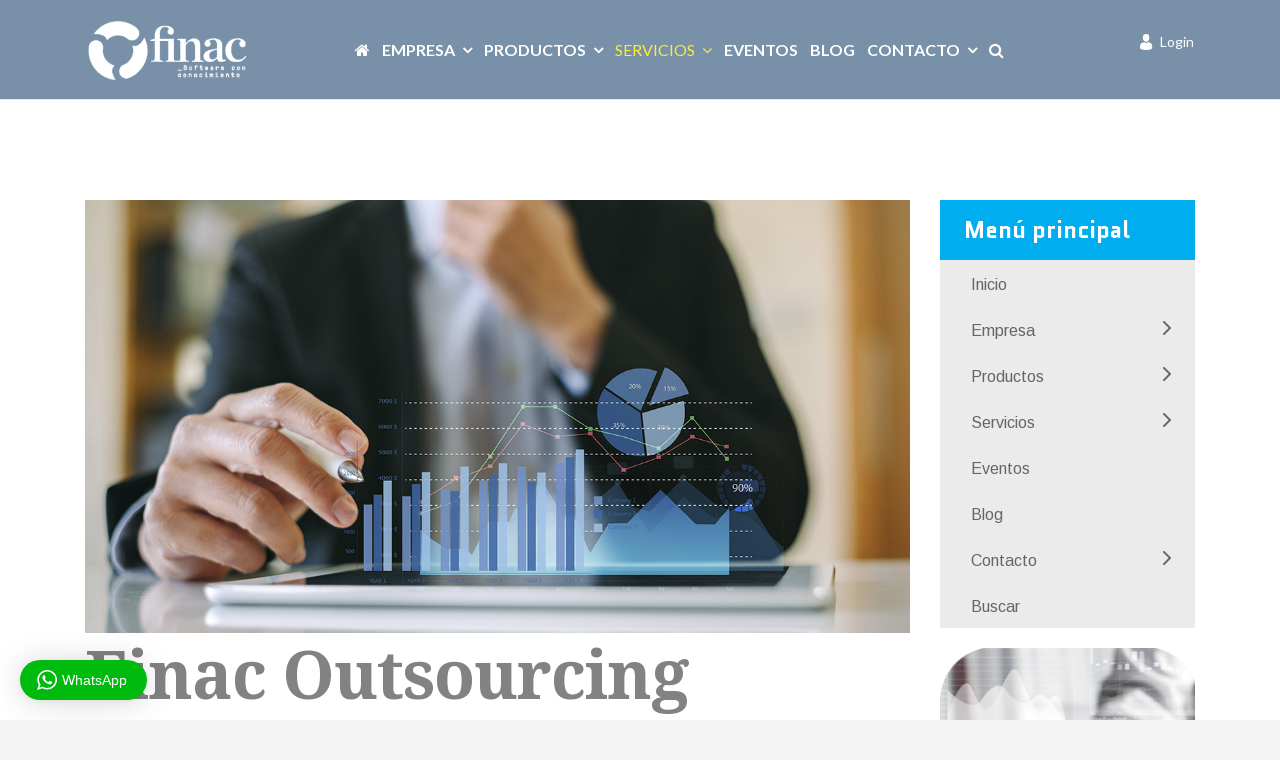

--- FILE ---
content_type: text/html; charset=utf-8
request_url: https://finac.com/servicios/finac-outsourcing
body_size: 11186
content:

<!doctype html>
<html lang="es-es" dir="ltr">
    <head>
        <meta charset="utf-8">
        <meta name="viewport" content="width=device-width, initial-scale=1, shrink-to-fit=no">
        <link rel="canonical" href="https://finac.com/servicios/finac-outsourcing">
        <base href="https://finac.com/servicios/finac-outsourcing" />
	<meta http-equiv="content-type" content="text/html; charset=utf-8" />
	<meta name="author" content="Super User" />
	<meta name="description" content="Enfóquese en las áreas claves de su negocio gracias a la tercerización los procesos operativos de la administración de portafolios de inversión.
" />
	<meta name="generator" content="MYOB" />
	<title>Finac Outsourcing </title>
	<link href="/images/logo/favicon-finac.png" rel="shortcut icon" type="image/vnd.microsoft.icon" />
	<link href="https://finac.com/component/search/?Itemid=122&amp;format=opensearch" rel="search" title="Buscar Finac" type="application/opensearchdescription+xml" />
	<link href="/components/com_sppagebuilder/assets/css/font-awesome-5.min.css" rel="stylesheet" type="text/css" />
	<link href="/components/com_sppagebuilder/assets/css/font-awesome-v4-shims.css" rel="stylesheet" type="text/css" />
	<link href="/components/com_sppagebuilder/assets/css/animate.min.css" rel="stylesheet" type="text/css" />
	<link href="/components/com_sppagebuilder/assets/css/sppagebuilder.css" rel="stylesheet" type="text/css" />
	<link href="/media/com_sppagebuilder/css/article-3.css" rel="stylesheet" type="text/css" />
	<link href="//fonts.googleapis.com/css?family=Lato:100,100i,300,300i,400,400i,500,500i,700,700i,900,900i&amp;display=swap" rel="stylesheet" type="text/css" />
	<link href="//fonts.googleapis.com/css?family=Noto+Serif:100,100i,300,300i,400,400i,500,500i,700,700i,900,900i&amp;display=swap" rel="stylesheet" type="text/css" />
	<link href="//fonts.googleapis.com/css?family=Lato:100,100i,300,300i,400,400i,500,500i,700,700i,900,900i&amp;display=swap&amp;subset=latin" rel="stylesheet" type="text/css" />
	<link href="//fonts.googleapis.com/css?family=Noto+Serif:100,100i,300,300i,400,400i,500,500i,700,700i,900,900i&amp;display=swap&amp;subset=latin" rel="stylesheet" type="text/css" />
	<link href="//fonts.googleapis.com/css?family=Noto+Serif:100,100i,300,300i,400,400i,500,500i,700,700i,900,900i&amp;display=swap&amp;subset=cyrillic-ext" rel="stylesheet" type="text/css" />
	<link href="/templates/finatic/css/bootstrap.min.css" rel="stylesheet" type="text/css" />
	<link href="/templates/finatic/css/font-awesome.min.css" rel="stylesheet" type="text/css" />
	<link href="/templates/finatic/css/finatic-font.css" rel="stylesheet" type="text/css" />
	<link href="/templates/finatic/css/template.css" rel="stylesheet" type="text/css" />
	<link href="/templates/finatic/css/presets/preset1.css" rel="stylesheet" type="text/css" />
	<link href="/templates/finatic/css/custom.css" rel="stylesheet" type="text/css" />
	<link href="https://finac.com/modules/mod_whatsapppremium/assets/css/absolutestyles.css" rel="stylesheet" type="text/css" />
	<link href="/components/com_sppagebuilder/assets/css/magnific-popup.css" rel="stylesheet" type="text/css" />
	<link href="/modules/mod_vertical_menu/cache/118/c4f93468e2f3dcfb751804330e806d60.css" rel="stylesheet" type="text/css" />
	<link href="/media/widgetkit/wk-styles-54c9758b.css" rel="stylesheet" type="text/css" id="wk-styles-css" />
	<style type="text/css">
body{font-family: 'Lato', sans-serif;font-size: 20px;font-weight: 400;}
@media (min-width:768px) and (max-width:991px){body{font-size: 14px;}
}
@media (max-width:767px){body{font-size: 13px;}
}
h1{font-family: 'Noto Serif', sans-serif;font-size: 67px;font-weight: 700;}
@media (min-width:768px) and (max-width:991px){h1{font-size: 55px;}
}
@media (max-width:767px){h1{font-size: 40px;}
}
h2{font-family: 'Lato', sans-serif;font-size: 16px;font-weight: 300;}
@media (max-width:767px){h2{font-size: 14px;}
}
h3{font-family: 'Noto Serif', sans-serif;font-size: 37px;font-weight: 700;}
@media (min-width:768px) and (max-width:991px){h3{font-size: 32px;}
}
@media (max-width:767px){h3{font-size: 22px;}
}
h4{font-family: 'Noto Serif', sans-serif;font-size: 28px;}
.sp-megamenu-parent > li > a, .sp-megamenu-parent > li > span, .sp-megamenu-parent .sp-dropdown li.sp-menu-item > a{font-family: 'Lato', sans-serif;font-size: 16px;font-weight: 700;font-style: normal;}
@media (max-width:767px){.sp-megamenu-parent > li > a, .sp-megamenu-parent > li > span, .sp-megamenu-parent .sp-dropdown li.sp-menu-item > a{font-size: 13px;}
}
.sppb-animated-number, .slider-video-popup .sppb-modal-selector .text .subtext, .sppb-testimonial-pro .sppb-testimonial-message, .sppb-addon-accordion .sppb-panel-faq > .sppb-panel-heading .sppb-panel-title,.finatic-advance-tab .sppb-nav-tabs > li > a , .sppb-addon-person .sppb-person-name,#login .login-info-wrapper h2, html.error-page .error-code, .sp-megamenu-parent .item-header{font-family: 'Noto Serif', sans-serif;}
.logo-image {height:67px;}.logo-image-phone {height:67px;}#sp-header a:hover{color:#00aeef;}#sp-main-body{ background-color:#ffffff; }#sp-bottom{ background-color:#243238;color:#ffffff; }#sp-bottom a{color:#ffffff;}#sp-bottom a:hover{color:#ffffff;}#sp-footer{ background-color:#243238; }
.noscript div#off-menu_118 dl.level1 dl{
	position: static;
}
.noscript div#off-menu_118 dl.level1 dd.parent{
	height: auto !important;
	display: block;
	visibility: visible;
}

	</style>
	<script type="application/json" class="joomla-script-options new">{"csrf.token":"48a15c1cc7373efe28ece3724f05e17a","system.paths":{"root":"","base":""},"system.keepalive":{"interval":3540000,"uri":"\/component\/ajax\/?format=json"}}</script>
	<script src="/plugins/system/offlajnparams/compat/greensock.js" type="text/javascript"></script>
	<script src="/media/jui/js/jquery.min.js?3b530fca59f679aab14deea62f58e641" type="text/javascript"></script>
	<script src="/media/jui/js/jquery-noconflict.js?3b530fca59f679aab14deea62f58e641" type="text/javascript"></script>
	<script src="/media/jui/js/jquery-migrate.min.js?3b530fca59f679aab14deea62f58e641" type="text/javascript"></script>
	<script src="/components/com_sppagebuilder/assets/js/jquery.parallax.js" type="text/javascript"></script>
	<script src="/components/com_sppagebuilder/assets/js/sppagebuilder.js" type="text/javascript"></script>
	<script src="/media/system/js/caption.js?3b530fca59f679aab14deea62f58e641" type="text/javascript"></script>
	<script src="/templates/finatic/js/popper.min.js" type="text/javascript"></script>
	<script src="/templates/finatic/js/bootstrap.min.js" type="text/javascript"></script>
	<script src="/templates/finatic/js/main.js" type="text/javascript"></script>
	<script src="/components/com_sppagebuilder/assets/js/jquery.magnific-popup.min.js" type="text/javascript"></script>
	<script src="/modules/mod_vertical_menu/js/perfect-scrollbar.js?_=1769273837" type="text/javascript"></script>
	<script src="/modules/mod_vertical_menu/js/mod_vertical_menu.js?_=1769273837" type="text/javascript"></script>
	<script src="/media/system/js/core.js?3b530fca59f679aab14deea62f58e641" type="text/javascript"></script>
	<!--[if lt IE 9]><script src="/media/system/js/polyfill.event.js?3b530fca59f679aab14deea62f58e641" type="text/javascript"></script><![endif]-->
	<script src="/media/system/js/keepalive.js?3b530fca59f679aab14deea62f58e641" type="text/javascript"></script>
	<script src="/media/widgetkit/uikit2-44459855.js" type="text/javascript"></script>
	<script src="/media/widgetkit/wk-scripts-c89f5c70.js" type="text/javascript"></script>
	<script type="text/javascript">
jQuery(window).on('load',  function() {
				new JCaption('img.caption');
			});template="finatic";jQuery(function($){ initTooltips(); $("body").on("subform-row-add", initTooltips); function initTooltips (event, container) { container = container || document;$(container).find(".hasTooltip").tooltip({"html": true,"container": "body"});} });
	</script>
	<svg height="0" style="position:absolute"><symbol id="sym-point-to-right" viewBox="0 0 451.846 451.847"><path fill="currentColor" d="M345.441,248.292L151.154,442.573c-12.359,12.365-32.397,12.365-44.75,0c-12.354-12.354-12.354-32.391,0-44.744L278.318,225.92L106.409,54.017c-12.354-12.359-12.354-32.394,0-44.748c12.354-12.359,32.391-12.359,44.75,0l194.287,194.284c6.177,6.18,9.262,14.271,9.262,22.366C354.708,234.018,351.617,242.115,345.441,248.292z" /></symbol></svg>
	<script data-cfasync="false">
document[(_el=document.addEventListener)?'addEventListener':'attachEvent'](_el?'DOMContentLoaded':'onreadystatechange',function(){
	if (!_el && document.readyState != 'complete') return;
	(window.jq183||jQuery)('.noscript').removeClass('noscript');
	window.sm118 = new VerticalSlideMenu({
		id: 118,
		visibility: ["1","1","1","1","0",["0","px"],["10000","px"]],
		parentHref: 0,
		theme: 'rounded',
		result: 'Resultados de búsqueda',
		noResult: 'No se han encontrado resultados',
		backItem: '',
		filterDelay: 500,
		filterMinChar: 3,
		navtype: 'accordion',
		sidebar: 0,
		popup: 0,
		overlay: 0,
		sidebarUnder: 300,
		width: 300,
		menuIconCorner: 1,
		menuIconX: 0,
		menuIconY: 0,
		hidePopupUnder: 1750,
		siteBg: '#444444',
		effect: 1,
    dur: 400/1000,
		perspective: 0,
		inEase: 'Quad.easeOut'.split('.').reverse().join(''),
		inOrigin: '50% 50% 0',
		inX: 100,
		inUnitX: '%',
    logoUrl: '',
		inCSS: {
			y: 0,
			opacity: 100/100,
			rotationX: 0,
			rotationY: 0,
			rotationZ: 0,
			skewX: 0,
			skewY: 0,
			scaleX: 100/100,
			scaleY: 100/100
		},
		outEase: 'Quad.easeOut'.split('.').reverse().join(''),
		outOrigin: '50% 50% 0',
		outX: -100,
		outUnitX: '%',
		outCSS: {
			y: 0,
			opacity: 100/100,
			rotationX: 0,
			rotationY: 0,
			rotationZ: 0,
			skewX: 0,
			skewY: 0,
			scaleX: 100/100,
			scaleY: 100/100
		},
		anim: {
			perspective: 1000,
			inDur: 300/1000,
			inEase: 'Quad.easeOut'.split('.').reverse().join(''),
			inOrigin: '50% 50% 0',
			inX: -30,
			inUnitX: 'px',
			inCSS: {
				y: 0,
				opacity: 0/100,
				rotationX: 0,
				rotationY: 0,
				rotationZ: 0,
				skewX: 0,
				skewY: 0,
				scaleX: 100/100,
				scaleY: 100/100
			},
			outDur: 300/1000,
			outEase: 'Quad.easeOut'.split('.').reverse().join(''),
			outOrigin: '50% 50% 0',
			outX: 20,
			outUnitX: 'px',
			outCSS: {
				y: 0,
				opacity: 0/100,
				rotationX: 0,
				rotationY: 0,
				rotationZ: 0,
				skewX: 0,
				skewY: 0,
				scaleX: 100/100,
				scaleY: 100/100
			}
		},
		miAnim: 0,
		miDur: 500/1000,
		miShift: 40/1000,
		miEase: 'Quad.easeOut'.split('.').reverse().join(''),
		miX: 40,
		miUnitX: '%',
		miCSS: {
			transformPerspective: 600,
			transformOrigin: '50% 50% 0',
			y: 0,
			opacity: 0/100,
			rotationX: 0,
			rotationY: 0,
			rotationZ: 0,
			skewX: 0,
			skewY: 0,
			scaleX: 100/100,
			scaleY: 100/100
		},
		iconAnim: 0 && 0,
		bgX: 33,
		dropwidth: 250,
		dropspace: 0,
		dropFullHeight: 0,
		dropEvent: 'mouseenter',
		opened: 1,
		autoOpen: 0,
		autoOpenAnim: 1,
		hideBurger: 0,
		scrollOffset: parseInt('0||px')
	});
});
</script>
    </head>
    <body class="site helix-ultimate com-content view-article layout-default task-none itemid-122 es-es ltr sticky-header layout-fluid offcanvas-init offcanvs-position-left">
    
    <div class="body-wrapper">
        <div class="body-innerwrapper">
                        <header id="sp-header"><div class="container"><div class="container-inner"><div class="row"><div id="sp-logo" class="col-9 col-lg-3 "><div class="sp-column "><div class="logo"><a href="/"><img class="logo-image d-none d-lg-inline-block" src="/images/logo/finac-logo-footter.png" alt="Finac"><img class="logo-image-phone d-inline-block d-lg-none" src="/images/logo/finac-logo-footter.png" alt="Finac"></a></div></div></div><div id="sp-menu" class="col-3 col-lg-7 "><div class="sp-column "><nav class="sp-megamenu-wrapper" role="navigation"><a id="offcanvas-toggler" aria-label="Navigation" class="offcanvas-toggler-right d-block d-lg-none" href="#"><i class="fa fa-bars" aria-hidden="true" title="Navigation"></i></a><ul class="sp-megamenu-parent menu-animation-fade-down d-none d-lg-block"><li class="sp-menu-item"><a  href="/" ><span class="fa fa-home"></span></a></li><li class="sp-menu-item sp-has-child"><a  href="#" >Empresa</a><div class="sp-dropdown sp-dropdown-main sp-menu-right" style="width: 240px;"><div class="sp-dropdown-inner"><ul class="sp-dropdown-items"><li class="sp-menu-item"><a  href="/empresa/quienes-somos" >Quienes Somos</a></li><li class="sp-menu-item"><a  href="/empresa/principales-clientes" >Principales clientes</a></li></ul></div></div></li><li class="sp-menu-item sp-has-child"><a  href="#" >Productos</a><div class="sp-dropdown sp-dropdown-main sp-menu-right" style="width: 240px;"><div class="sp-dropdown-inner"><ul class="sp-dropdown-items"><li class="sp-menu-item"><a  href="/productos/e-finac" >e-Finac </a></li><li class="sp-menu-item"><a  href="/productos/finac-alm" >Finac ALM</a></li><li class="sp-menu-item"><a  href="/productos/finac-alm2" >Finac ALM+ RTILB</a></li><li class="sp-menu-item"><a  href="/productos/finac-gerencial" >Finac Gerencial</a></li><li class="sp-menu-item"><a  href="/productos/finac-fx" >Finac FX</a></li><li class="sp-menu-item"><a  href="/productos/finac-auditor" >Finac Auditor</a></li></ul></div></div></li><li class="sp-menu-item sp-has-child active"><a  href="#" >Servicios</a><div class="sp-dropdown sp-dropdown-main sp-menu-right" style="width: 240px;"><div class="sp-dropdown-inner"><ul class="sp-dropdown-items"><li class="sp-menu-item"><a  href="/servicios/consultoria-actuarial" target="_blank" >Consultoría Actuarial</a></li><li class="sp-menu-item current-item active"><a  href="/servicios/finac-outsourcing" >Finac Outsourcing </a></li></ul></div></div></li><li class="sp-menu-item"><a  href="https://www.youtube.com/watch?v=0DxeYeCb96A" >Eventos</a></li><li class="sp-menu-item"><a  href="/blog" >Blog</a></li><li class="sp-menu-item sp-has-child"><a  href="/contacto" >Contacto</a><div class="sp-dropdown sp-dropdown-main sp-menu-right" style="width: 240px;"><div class="sp-dropdown-inner"><ul class="sp-dropdown-items"><li class="sp-menu-item"><a  href="/contacto/trabaje-con-nosotros" >Trabaje con Nosotros</a></li></ul></div></div></li><li class="sp-menu-item"><a  href="/buscar" ><span class="fa fa-search"></span></a></li></ul></nav></div></div><div id="sp-top2" class="col-lg-2 d-none d-sm-block"><div class="sp-column "><div class="sp-module login-modal-wrap"><div class="sp-module-content">
<div class="sp-custom-login sp-mod-login">
    <span class="info-text">
        <a class="sppb-btn sppb-btn-link open-login" role="button"><i class="fn-man-user"></i> Login</a>
    </span>
    
    <!--Modal-->
    <div id="login">
        <div class="container-fluid">
            <div class="row">
                <div class="col-sm-5 col-md-6 login-bg-img"></div>
                <div class="col-sm-7 col-md-6 login-info-col">
                    <div class="login-info-wrapper">
                        <button type="button" class="close"><span class="close-icon"></span></button>
                        <h2>Login</h2>
                        <form action="/servicios/finac-outsourcing" method="post" id="login-form">
                                                            
                                <div id="form-login-username" class="form-group">
                                                                            <div class="input-group">
                                            <input id="modlgn-username" type="text" name="username" class="sppb-form-control" tabindex="0" size="18" placeholder="Usuario" />
                                        </div>
                                                                    </div>
                            
                                <div id="form-login-password" class="form-group">
                                                                            <div class="input-group">
                                            <input id="modlgn-passwd" type="password" name="password" class="sppb-form-control" tabindex="0" size="18" placeholder="Contraseña" />
                                        </div>
                                                                    </div>
                            
                                
                                <div class="remeber-forget-wrap d-flex justify-content-between">
                                                                            <div id="form-login-remember" class="form-group form-check">
                                            <input id="modlgn-remember" type="checkbox" name="remember" class="form-check-input" value="yes"/>
                                            <label for="modlgn-remember" class="control-label">Recuérdeme</label>
                                        </div>
                                                                        <div>
                                        <a class="forget-pass" href="/mi-perfil?view=reset">
                                        ¿Recordar contraseña?</a>
                                    </div>
                                </div>
                            
                                <div id="form-login-submit" class="form-group">
                                    <button type="submit" tabindex="0" name="Submit" class="sppb-btn sppb-btn-primary">Identificarse</button>
                                </div>
                            
                                                                <div class="reg-link">
                                                                    </div>
                            
                                <input type="hidden" name="option" value="com_users" />
                                <input type="hidden" name="task" value="user.login" />
                                <input type="hidden" name="return" value="aHR0cHM6Ly9maW5hYy5jb20vc2VydmljaW9zL2ZpbmFjLW91dHNvdXJjaW5n" />
                                <input type="hidden" name="48a15c1cc7373efe28ece3724f05e17a" value="1" />                            
                                                            </form>
                    </div>
                </div>
            </div>
        </div>
    </div><!--/Modal-->
</div>
</div></div></div></div></div></div></div></header><section id="sp-section-2"><div class="row"><div id="sp-title" class="col-lg-12 "><div class="sp-column "></div></div></div></section><section id="sp-main-body"><div class="container"><div class="container-inner"><div class="row"><main id="sp-component" class="col-lg-9 " role="main"><div class="sp-column "><div id="system-message-container">
	</div>
<div class="article-details " itemscope itemtype="https://schema.org/Article">
	<meta itemprop="inLanguage" content="es-ES">
	
									<div class="article-full-image float-left"> <img
					 src="/images/servicios/finac-outsourcing.jpg" alt="" itemprop="image"> </div>
	
	
		
		<div class="article-header">
					<h1 itemprop="headline">
				Finac Outsourcing 			</h1>
								
		
	</div>
		<div class="article-can-edit d-flex flex-wrap justify-content-between">
				</div>
	
		
			
		
		
	
	<div itemprop="articleBody">
		<div id="sp-page-builder" class="sp-page-builder sppb-article-page-wrapper"><div class="page-content"><section id="section-id-1607634766452" class="sppb-section" ><div class="sppb-row-container"><div class="sppb-row"><div class="sppb-col-md-12" id="column-wrap-id-1607634766450"><div id="column-id-1607634766450" class="sppb-column" ><div class="sppb-column-addons"><div id="sppb-addon-wrapper-1607637341763" class="sppb-addon-wrapper"><div id="sppb-addon-1607637341763" class="clearfix "     ><div class="sppb-addon sppb-addon-text-block  "><div class="sppb-addon-content"><p style="text-align: justify;">Finac presta sus servicios de <strong>outsourcing</strong> para los procesos de la valoración de sus portafolios de inversión, producción de reportes normativos de riesgos y portafolios requeridos por las entidades de control y vigilancia, auditoría sobre procesos de administración de portafolios, como conciliaciones de depósitos, producción de indicadores de gestión y control de riesgos.</p></div></div></div></div></div></div></div></div></div></section><section id="section-id-1607634766457" class="sppb-section" ><div class="sppb-row-container"><div class="sppb-row"><div class="sppb-col-md-12" id="column-wrap-id-1607634766456"><div id="column-id-1607634766456" class="sppb-column" ><div class="sppb-column-addons"><div id="sppb-addon-wrapper-1607638474226" class="sppb-addon-wrapper"><div id="sppb-addon-1607638474226" class="clearfix "     ><div class="sppb-addon-divider-wrap "><div class="sppb-divider sppb-divider-border "></div></div></div></div></div></div></div><div class="sppb-col-md-8" id="column-wrap-id-1607638003873"><div id="column-id-1607638003873" class="sppb-column" ><div class="sppb-column-addons"><div id="sppb-addon-wrapper-1607638003876" class="sppb-addon-wrapper"><div id="sppb-addon-1607638003876" class="clearfix "     ><div class="sppb-addon sppb-addon-header sppb-text-center"><h1 class="sppb-addon-title">Escríbenos para mas información </h1></div></div></div></div></div></div><div class="sppb-col-md-4" id="column-wrap-id-1607638474222"><div id="column-id-1607638474222" class="sppb-column" ><div class="sppb-column-addons"><div id="sppb-addon-wrapper-1607638003879" class="sppb-addon-wrapper"><div id="sppb-addon-1607638003879" class="clearfix "     ><div class="sppb-text-left"><a href="/contacto" id="btn-1607638003879" class="sppb-btn  sppb-btn-custom sppb-btn-rounded"><i class="fas fa-location-arrow" aria-hidden="true"></i> </a></div></div></div></div></div></div><div class="sppb-col-md-12" id="column-wrap-id-1607638474223"><div id="column-id-1607638474223" class="sppb-column" ><div class="sppb-column-addons"><div id="sppb-addon-wrapper-1607638752483" class="sppb-addon-wrapper"><div id="sppb-addon-1607638752483" class="clearfix "     ><div class="sppb-addon-divider-wrap "><div class="sppb-divider sppb-divider-border "></div></div></div></div></div></div></div></div></div></section></div></div>	</div>

	
	
				
				
		
	

	
				</div>

</div></main><aside id="sp-right" class="col-lg-3 "><div class="sp-column "><div class="noscript">
	<nav id="off-menu_118" class="off-menu_118 sm-menu ">
              <h3 class="sm-head">
    <svg viewBox="0 0 492 492" class="sm-back sm-arrow" title="Anterior"><path fill="currentColor" d="M464.344,207.418l0.768,0.168H135.888l103.496-103.724c5.068-5.064,7.848-11.924,7.848-19.124c0-7.2-2.78-14.012-7.848-19.088L223.28,49.538c-5.064-5.064-11.812-7.864-19.008-7.864c-7.2,0-13.952,2.78-19.016,7.844L7.844,226.914C2.76,231.998-0.02,238.77,0,245.974c-0.02,7.244,2.76,14.02,7.844,19.096l177.412,177.412c5.064,5.06,11.812,7.844,19.016,7.844c7.196,0,13.944-2.788,19.008-7.844l16.104-16.112c5.068-5.056,7.848-11.808,7.848-19.008c0-7.196-2.78-13.592-7.848-18.652L134.72,284.406h329.992c14.828,0,27.288-12.78,27.288-27.6v-22.788C492,219.198,479.172,207.418,464.344,207.418z" /></svg>    <span class="sm-title">Menú principal</span>  </h3>
      <div class="sm-levels">
    <div class="sm-level level1"><dl class="level1">
  <dt class="level1 off-nav-101 notparent first">
                <div class="inner">
      <div class="link"><a data-text="Inicio" href="https://finac.com/">Inicio</a></div>
          </div>
        <div class="sm-arrow">
          </div>
      </dt>
  <dd class="level1 off-nav-101 notparent first">
      </dd>
    <dt class="level1 off-nav-118 parent">
                <div class="inner">
      <div class="link"><a data-text="Empresa" href="#">Empresa</a></div>
          </div>
        <div class="sm-arrow">
      <svg><use xlink:href="#sym-point-to-right"/></svg>    </div>
      </dt>
  <dd class="level1 off-nav-118 parent">
    <div class="sm-level level2"><dl class="level2">
  <dt class="level2 off-nav-119 notparent first">
                <div class="inner">
      <div class="link"><a data-text="Quienes Somos" href="/empresa/quienes-somos">Quienes Somos</a></div>
          </div>
        <div class="sm-arrow">
          </div>
      </dt>
  <dd class="level2 off-nav-119 notparent first">
      </dd>
    <dt class="level2 off-nav-187 notparent">
                <div class="inner">
      <div class="link"><a data-text="Principales clientes" href="/empresa/principales-clientes">Principales clientes</a></div>
          </div>
        <div class="sm-arrow">
          </div>
      </dt>
  <dd class="level2 off-nav-187 notparent">
      </dd>
                </dl></div></dd>  <dt class="level1 off-nav-334 parent">
                <div class="inner">
      <div class="link"><a data-text="Productos" href="#">Productos</a></div>
          </div>
        <div class="sm-arrow">
      <svg><use xlink:href="#sym-point-to-right"/></svg>    </div>
      </dt>
  <dd class="level1 off-nav-334 parent">
    <div class="sm-level level2"><dl class="level2">
  <dt class="level2 off-nav-335 notparent first">
                <div class="inner">
      <div class="link"><a data-text="e-Finac " href="/productos/e-finac">e-Finac </a></div>
          </div>
        <div class="sm-arrow">
          </div>
      </dt>
  <dd class="level2 off-nav-335 notparent first">
      </dd>
    <dt class="level2 off-nav-336 notparent">
                <div class="inner">
      <div class="link"><a data-text="Finac ALM" href="/productos/finac-alm">Finac ALM</a></div>
          </div>
        <div class="sm-arrow">
          </div>
      </dt>
  <dd class="level2 off-nav-336 notparent">
      </dd>
    <dt class="level2 off-nav-337 notparent">
                <div class="inner">
      <div class="link"><a data-text="Finac ALM+ RTILB" href="/productos/finac-alm2">Finac ALM+ RTILB</a></div>
          </div>
        <div class="sm-arrow">
          </div>
      </dt>
  <dd class="level2 off-nav-337 notparent">
      </dd>
    <dt class="level2 off-nav-338 notparent">
                <div class="inner">
      <div class="link"><a data-text="Finac Gerencial" href="/productos/finac-gerencial">Finac Gerencial</a></div>
          </div>
        <div class="sm-arrow">
          </div>
      </dt>
  <dd class="level2 off-nav-338 notparent">
      </dd>
    <dt class="level2 off-nav-339 notparent">
                <div class="inner">
      <div class="link"><a data-text="Finac FX" href="/productos/finac-fx">Finac FX</a></div>
          </div>
        <div class="sm-arrow">
          </div>
      </dt>
  <dd class="level2 off-nav-339 notparent">
      </dd>
    <dt class="level2 off-nav-340 notparent">
                <div class="inner">
      <div class="link"><a data-text="Finac Auditor" href="/productos/finac-auditor">Finac Auditor</a></div>
          </div>
        <div class="sm-arrow">
          </div>
      </dt>
  <dd class="level2 off-nav-340 notparent">
      </dd>
                </dl></div></dd>  <dt class="level1 off-nav-120 parent">
                <div class="inner">
      <div class="link"><a data-text="Servicios" href="#">Servicios</a></div>
          </div>
        <div class="sm-arrow">
      <svg><use xlink:href="#sym-point-to-right"/></svg>    </div>
      </dt>
  <dd class="level1 off-nav-120 parent">
    <div class="sm-level level2"><dl class="level2">
  <dt class="level2 off-nav-121 notparent first">
                <div class="inner">
      <div class="link"><a data-text="Consultoría Actuarial" href="/servicios/consultoria-actuarial" target="_blank">Consultoría Actuarial</a></div>
          </div>
        <div class="sm-arrow">
          </div>
      </dt>
  <dd class="level2 off-nav-121 notparent first">
      </dd>
    <dt class="level2 off-nav-122 notparent opened active">
                <div class="inner">
      <div class="link"><a data-text="Finac Outsourcing " href="/servicios/finac-outsourcing">Finac Outsourcing </a></div>
          </div>
        <div class="sm-arrow">
          </div>
      </dt>
  <dd class="level2 off-nav-122 notparent opened active">
      </dd>
                </dl></div></dd>  <dt class="level1 off-nav-360 notparent">
                <div class="inner">
      <div class="link"><a data-text="Eventos" href="https://www.youtube.com/watch?v=0DxeYeCb96A">Eventos</a></div>
          </div>
        <div class="sm-arrow">
          </div>
      </dt>
  <dd class="level1 off-nav-360 notparent">
      </dd>
    <dt class="level1 off-nav-125 notparent">
                <div class="inner">
      <div class="link"><a data-text="Blog" href="/blog">Blog</a></div>
          </div>
        <div class="sm-arrow">
          </div>
      </dt>
  <dd class="level1 off-nav-125 notparent">
      </dd>
    <dt class="level1 off-nav-128 parent">
                <div class="inner">
      <div class="link"><a data-text="Contacto" href="/contacto">Contacto</a></div>
          </div>
        <div class="sm-arrow">
      <svg><use xlink:href="#sym-point-to-right"/></svg>    </div>
      </dt>
  <dd class="level1 off-nav-128 parent">
    <div class="sm-level level2"><dl class="level2">
  <dt class="level2 off-nav-342 notparent first">
                <div class="inner">
      <div class="link"><a data-text="Trabaje con Nosotros" href="/contacto/trabaje-con-nosotros">Trabaje con Nosotros</a></div>
          </div>
        <div class="sm-arrow">
          </div>
      </dt>
  <dd class="level2 off-nav-342 notparent first">
      </dd>
                </dl></div></dd>  <dt class="level1 off-nav-341 notparent">
                <div class="inner">
      <div class="link"><a data-text="Buscar" href="/buscar">Buscar</a></div>
          </div>
        <div class="sm-arrow">
          </div>
      </dt>
  <dd class="level1 off-nav-341 notparent">
      </dd>
            </dl></div>
    </div>
</nav></div>
<div class="sp-module _none"><div class="sp-module-content"><div class="mod-sppagebuilder _none sp-page-builder" data-module_id="110">
	<div class="page-content">
		<div id="section-id-1551211970799" class="sppb-section" ><div class="sppb-container-inner"><div class="sppb-row"><div class="sppb-col-md-12" id="column-wrap-id-1551211970798"><div id="column-id-1551211970798" class="sppb-column" ><div class="sppb-column-addons"><div id="sppb-addon-wrapper-1568212361218" class="sppb-addon-wrapper"><div id="sppb-addon-1568212361218" class="clearfix "     ><div class="sppb-addon sppb-addon-single-image sppb-text-center "><div class="sppb-addon-content"><div class="sppb-addon-single-image-container"><a  href="/contacto"><img class="sppb-img-responsive" src="/images/fotobotones/contactenos.jpg"  alt="Image" title=""   loading="lazy"></a></div></div></div><style type="text/css">#sppb-addon-wrapper-1568212361218 {
margin:0px 0px 30px 0px;}
#sppb-addon-1568212361218 {
	box-shadow: 0 0 0 0 #ffffff;
}
#sppb-addon-1568212361218 {
}
#sppb-addon-1568212361218.sppb-element-loaded {
}
@media (min-width: 768px) and (max-width: 991px) {#sppb-addon-1568212361218 {}#sppb-addon-wrapper-1568212361218 {margin-top: 0px;margin-right: 0px;margin-bottom: 20px;margin-left: 0px;}}@media (max-width: 767px) {#sppb-addon-1568212361218 {}#sppb-addon-wrapper-1568212361218 {margin-top: 0px;margin-right: 0px;margin-bottom: 10px;margin-left: 0px;}}</style><style type="text/css">#sppb-addon-1568212361218 img{}@media (min-width: 768px) and (max-width: 991px) {#sppb-addon-1568212361218 img{}}@media (max-width: 767px) {#sppb-addon-1568212361218 img{}}</style></div></div></div></div></div></div></div></div><style type="text/css">.sp-page-builder .page-content #section-id-1531776751635{padding-top:0px;padding-right:0px;padding-bottom:0px;padding-left:0px;margin-top:0px;margin-right:0px;margin-bottom:0px;margin-left:0px;}#column-id-1531776751634{box-shadow:0 0 0 0 #fff;}.sp-page-builder .page-content #section-id-1522849542914{padding-top:10px;padding-right:0px;padding-bottom:10px;padding-left:0px;margin-top:0px;margin-right:0px;margin-bottom:0px;margin-left:0px;}#column-id-1522849542913{box-shadow:0 0 0 0 #fff;}.sp-page-builder .page-content #section-id-1532402659707{padding-top:20px;padding-right:0px;padding-bottom:20px;padding-left:0px;margin-top:0px;margin-right:0px;margin-bottom:0px;margin-left:0px;}#column-id-1532402659706{box-shadow:0 0 0 0 #fff;}.sp-page-builder .page-content #section-id-1551211970799{padding-top:0px;padding-right:0px;padding-bottom:0px;padding-left:0px;margin-top:0px;margin-right:0px;margin-bottom:0px;margin-left:0px;}#column-id-1551211970798{box-shadow:0 0 0 0 #fff;}</style>	</div>
</div>
</div></div></div></aside></div></div></div></section><section id="sp-bottom"><div class="container"><div class="container-inner"><div class="row"><div id="sp-bottom1" class="col-12 col-md-3 col-lg-3 "><div class="sp-column "><div class="sp-module "><div class="sp-module-content"><div class="mod-sppagebuilder  sp-page-builder" data-module_id="106">
	<div class="page-content">
		<div id="section-id-1532402659707" class="sppb-section" ><div class="sppb-container-inner"><div class="sppb-row"><div class="sppb-col-md-12" id="column-wrap-id-1532402659706"><div id="column-id-1532402659706" class="sppb-column" ><div class="sppb-column-addons"><div id="sppb-addon-wrapper-1532402659710" class="sppb-addon-wrapper"><div id="sppb-addon-1532402659710" class="clearfix "     ><div class="sppb-addon sppb-addon-single-image sppb-text-left "><div class="sppb-addon-content"><div class="sppb-addon-single-image-container"><a  href="/"><img class="sppb-img-responsive" src="/images/logo/finac-logo-footter.png"  alt="Image" title=""   loading="lazy"></a></div></div></div><style type="text/css">#sppb-addon-wrapper-1532402659710 {
margin:0 0 0px 0;}
#sppb-addon-1532402659710 {
	box-shadow: 0 0 0 0 #ffffff;
}
#sppb-addon-1532402659710 {
}
#sppb-addon-1532402659710.sppb-element-loaded {
}
@media (min-width: 768px) and (max-width: 991px) {#sppb-addon-1532402659710 {}#sppb-addon-wrapper-1532402659710 {margin-top: 0;margin-right: 0;margin-bottom: 20px;margin-left: 0;}}@media (max-width: 767px) {#sppb-addon-1532402659710 {}#sppb-addon-wrapper-1532402659710 {margin-top: 0;margin-right: 0;margin-bottom: 10px;margin-left: 0;}}</style><style type="text/css">#sppb-addon-1532402659710 img{}@media (min-width: 768px) and (max-width: 991px) {#sppb-addon-1532402659710 img{}}@media (max-width: 767px) {#sppb-addon-1532402659710 img{}}</style></div></div></div></div></div></div></div></div><style type="text/css">.sp-page-builder .page-content #section-id-1531776751635{padding-top:0px;padding-right:0px;padding-bottom:0px;padding-left:0px;margin-top:0px;margin-right:0px;margin-bottom:0px;margin-left:0px;}#column-id-1531776751634{box-shadow:0 0 0 0 #fff;}.sp-page-builder .page-content #section-id-1522849542914{padding-top:10px;padding-right:0px;padding-bottom:10px;padding-left:0px;margin-top:0px;margin-right:0px;margin-bottom:0px;margin-left:0px;}#column-id-1522849542913{box-shadow:0 0 0 0 #fff;}.sp-page-builder .page-content #section-id-1532402659707{padding-top:20px;padding-right:0px;padding-bottom:20px;padding-left:0px;margin-top:0px;margin-right:0px;margin-bottom:0px;margin-left:0px;}#column-id-1532402659706{box-shadow:0 0 0 0 #fff;}</style>	</div>
</div>
</div></div></div></div><div id="sp-bottom2" class="col-12 col-md-3 col-lg-3 "><div class="sp-column "><div class="sp-module "><h3 class="sp-module-title">Contáctenos</h3><div class="sp-module-content"><div class="mod-sppagebuilder  sp-page-builder" data-module_id="103">
	<div class="page-content">
		<div id="section-id-1522849542914" class="sppb-section" ><div class="sppb-container-inner"><div class="sppb-row"><div class="sppb-col-md-12" id="column-wrap-id-1522849542913"><div id="column-id-1522849542913" class="sppb-column" ><div class="sppb-column-addons"><div id="sppb-addon-wrapper-1524952840437" class="sppb-addon-wrapper"><div id="sppb-addon-1524952840437" class="clearfix "     ><div class="sppb-addon sppb-addon-feature sppb-text-left "><div class="sppb-addon-content sppb-text-left"><div class="sppb-media"><div class="pull-left"><div class="sppb-icon"><span class="sppb-icon-container" aria-label=""><i class="fa fa-fax" aria-hidden="true"></i></span></div></div><div class="sppb-media-body"><div class="sppb-media-content"><div class="sppb-addon-text"><p>PBX: 742 2187<br />+57 312 588 6235<br />+57 313 397 0124</p></div></div></div></div></div></div><style type="text/css">#sppb-addon-wrapper-1524952840437 {
margin:0 0 0px 0;}
#sppb-addon-1524952840437 {
	box-shadow: 0 0 0 0 #ffffff;
}
#sppb-addon-1524952840437 {
}
#sppb-addon-1524952840437.sppb-element-loaded {
}
#sppb-addon-1524952840437 a {
	color: #969696;
}
@media (min-width: 768px) and (max-width: 991px) {#sppb-addon-1524952840437 {}#sppb-addon-wrapper-1524952840437 {margin-top: 0;margin-right: 0;margin-bottom: 20px;margin-left: 0;}}@media (max-width: 767px) {#sppb-addon-1524952840437 {}#sppb-addon-wrapper-1524952840437 {margin-top: 0;margin-right: 0;margin-bottom: 10px;margin-left: 0;}}</style><style type="text/css">#sppb-addon-1524952840437 .sppb-icon .sppb-icon-container {box-shadow: ;display:inline-block;text-align:center;padding: 0px 0px 0px 0px;border-width:0px;border-radius:50px;}#sppb-addon-1524952840437 .sppb-icon .sppb-icon-container > i {font-size:22px;width:22px;height:22px;line-height:22px;}@media (min-width: 768px) and (max-width: 991px) {#sppb-addon-1524952840437 .sppb-media .sppb-media-body {width: auto;}}@media (max-width: 767px) {#sppb-addon-1524952840437 .sppb-media .sppb-media-body {width: auto;}}#sppb-addon-1524952840437{transition:.3s;}#sppb-addon-1524952840437:hover{box-shadow: ;}</style></div></div><div id="sppb-addon-wrapper-1524953492796" class="sppb-addon-wrapper"><div id="sppb-addon-1524953492796" class="clearfix "     ><div class="sppb-addon sppb-addon-feature sppb-text-left "><div class="sppb-addon-content sppb-text-left"><div class="sppb-media"><div class="pull-left"><div class="sppb-icon"><span class="sppb-icon-container" aria-label=""><i class="fa fa-envelope-o" aria-hidden="true"></i></span></div></div><div class="sppb-media-body"><div class="sppb-media-content"><div class="sppb-addon-text"><p><a href="mailto:ventas@finac.com">ventas@finac.com</a></p></div></div></div></div></div></div><style type="text/css">#sppb-addon-wrapper-1524953492796 {
margin:0 0 0px 0;}
#sppb-addon-1524953492796 {
	box-shadow: 0 0 0 0 #ffffff;
}
#sppb-addon-1524953492796 {
}
#sppb-addon-1524953492796.sppb-element-loaded {
}
#sppb-addon-1524953492796 a {
	color: #969696;
}
@media (min-width: 768px) and (max-width: 991px) {#sppb-addon-1524953492796 {}#sppb-addon-wrapper-1524953492796 {margin-top: 0;margin-right: 0;margin-bottom: 20px;margin-left: 0;}}@media (max-width: 767px) {#sppb-addon-1524953492796 {}#sppb-addon-wrapper-1524953492796 {margin-top: 0;margin-right: 0;margin-bottom: 10px;margin-left: 0;}}</style><style type="text/css">#sppb-addon-1524953492796 .sppb-icon .sppb-icon-container {box-shadow: ;display:inline-block;text-align:center;padding: 0px 0px 0px 0px;border-width:0px;border-radius:50px;}#sppb-addon-1524953492796 .sppb-icon .sppb-icon-container > i {font-size:22px;width:22px;height:22px;line-height:22px;}@media (min-width: 768px) and (max-width: 991px) {#sppb-addon-1524953492796 .sppb-media .sppb-media-body {width: auto;}}@media (max-width: 767px) {#sppb-addon-1524953492796 .sppb-media .sppb-media-body {width: auto;}}#sppb-addon-1524953492796{transition:.3s;}#sppb-addon-1524953492796:hover{box-shadow: ;}</style></div></div><div id="sppb-addon-wrapper-1522851042125" class="sppb-addon-wrapper"><div id="sppb-addon-1522851042125" class="clearfix "     ><div class="sppb-addon sppb-addon-feature sppb-text-left "><div class="sppb-addon-content sppb-text-left"><div class="sppb-media"><div class="pull-left"><div class="sppb-icon"><span class="sppb-icon-container" aria-label=""><i class="fa fa-globe" aria-hidden="true"></i></span></div></div><div class="sppb-media-body"><div class="sppb-media-content"><div class="sppb-addon-text"><p>Dirección: Calle 71 No 12-67 <br />Piso 4 Bogotá D.C. Colombia</p></div></div></div></div></div></div><style type="text/css">#sppb-addon-wrapper-1522851042125 {
margin:0 0 0px 0;}
#sppb-addon-1522851042125 {
	box-shadow: 0 0 0 0 #ffffff;
}
#sppb-addon-1522851042125 {
}
#sppb-addon-1522851042125.sppb-element-loaded {
}
#sppb-addon-1522851042125 a {
	color: #969696;
}
@media (min-width: 768px) and (max-width: 991px) {#sppb-addon-1522851042125 {}#sppb-addon-wrapper-1522851042125 {margin-top: 0;margin-right: 0;margin-bottom: 20px;margin-left: 0;}}@media (max-width: 767px) {#sppb-addon-1522851042125 {}#sppb-addon-wrapper-1522851042125 {margin-top: 0;margin-right: 0;margin-bottom: 10px;margin-left: 0;}}</style><style type="text/css">#sppb-addon-1522851042125 .sppb-icon .sppb-icon-container {box-shadow: ;display:inline-block;text-align:center;padding: 0px 0px 0px 0px;border-width:0px;border-radius:50px;}#sppb-addon-1522851042125 .sppb-icon .sppb-icon-container > i {font-size:22px;width:22px;height:22px;line-height:22px;}@media (min-width: 768px) and (max-width: 991px) {#sppb-addon-1522851042125 .sppb-media .sppb-media-body {width: auto;}}@media (max-width: 767px) {#sppb-addon-1522851042125 .sppb-media .sppb-media-body {width: auto;}}#sppb-addon-1522851042125{transition:.3s;}#sppb-addon-1522851042125:hover{box-shadow: ;}</style></div></div></div></div></div></div></div></div><style type="text/css">.sp-page-builder .page-content #section-id-1531776751635{padding-top:0px;padding-right:0px;padding-bottom:0px;padding-left:0px;margin-top:0px;margin-right:0px;margin-bottom:0px;margin-left:0px;}#column-id-1531776751634{box-shadow:0 0 0 0 #fff;}.sp-page-builder .page-content #section-id-1522849542914{padding-top:10px;padding-right:0px;padding-bottom:10px;padding-left:0px;margin-top:0px;margin-right:0px;margin-bottom:0px;margin-left:0px;}#column-id-1522849542913{box-shadow:0 0 0 0 #fff;}</style>	</div>
</div>
</div></div></div></div><div id="sp-bottom3" class="col-12 col-md-3 col-lg-3 "><div class="sp-column "><div class="sp-module "><h3 class="sp-module-title">Menú principal</h3><div class="sp-module-content"><ul class="menu">
<li class="item-101 default"><a href="/" >Inicio</a></li><li class="item-118 menu-parent"><a href="#" >Empresa<span class="menu-toggler"></span></a></li><li class="item-334 active menu-parent"><a href="#" >Productos<span class="menu-toggler"></span></a></li><li class="item-120 menu-parent"><a href="#" >Servicios<span class="menu-toggler"></span></a></li><li class="item-360"><a href="https://www.youtube.com/watch?v=0DxeYeCb96A" >Eventos</a></li><li class="item-125"><a href="/blog" >Blog</a></li><li class="item-128 menu-parent"><a href="/contacto" >Contacto<span class="menu-toggler"></span></a></li><li class="item-341"><a href="/buscar" >Buscar</a></li></ul>
</div></div></div></div><div id="sp-bottom4" class="col-12 col-md-3 col-lg-3 "><div class="sp-column "><div class="sp-module "><h3 class="sp-module-title">¿Qué estás buscando?</h3><div class="sp-module-content"><div class="mod-sppagebuilder  sp-page-builder" data-module_id="88">
	<div class="page-content">
		<div id="section-id-1531776751635" class="sppb-section" ><div class="sppb-container-inner"><div class="sppb-row"><div class="sppb-col-md-12" id="column-wrap-id-1531776751634"><div id="column-id-1531776751634" class="sppb-column" ><div class="sppb-column-addons"><div id="sppb-addon-wrapper-1531776751638" class="sppb-addon-wrapper"><div id="sppb-addon-1531776751638" class="clearfix "     ><div class="sppb-addon sppb-addon-module "><div class="sppb-addon-content"><div class="search">
	<form action="/servicios/finac-outsourcing" method="post">
		<input name="searchword" id="mod-search-searchword99" class="form-control" type="search" placeholder="Buscar...">		<input type="hidden" name="task" value="search">
		<input type="hidden" name="option" value="com_search">
		<input type="hidden" name="Itemid" value="122">
	</form>
</div>
</div></div><style type="text/css">#sppb-addon-wrapper-1531776751638 {
margin:0 0 30px 0;}
#sppb-addon-1531776751638 {
	box-shadow: 0 0 0 0 #ffffff;
}
#sppb-addon-1531776751638 {
}
#sppb-addon-1531776751638.sppb-element-loaded {
}
@media (min-width: 768px) and (max-width: 991px) {#sppb-addon-1531776751638 {}#sppb-addon-wrapper-1531776751638 {margin-top: 0;margin-right: 0;margin-bottom: 20px;margin-left: 0;}}@media (max-width: 767px) {#sppb-addon-1531776751638 {}#sppb-addon-wrapper-1531776751638 {margin-top: 0;margin-right: 0;margin-bottom: 10px;margin-left: 0;}}</style></div></div><div id="sppb-addon-wrapper-1532402238692" class="sppb-addon-wrapper"><div id="sppb-addon-1532402238692" class="clearfix "     ><div class="sppb-addon sppb-addon-icons-group  icons-group-title-postion-top sppb-text-center"><ul class="sppb-icons-group-list"><li id="icon-1532402238693" class=""><a href="#" aria-label="Facebook"><i class="fa fa-facebook " aria-hidden="true" title="Facebook"></i></a></li><li id="icon-1532402238694" class=""><a href="#" aria-label="linkedin"><i class="fab fa-linkedin-in " aria-hidden="true" title="linkedin"></i></a></li><li id="icon-1532402238695" class=""><a href="#" aria-label="skype"><i class="fab fa-skype " aria-hidden="true" title="skype"></i></a></li><li id="icon-1532402238696" class=""><a href="#" aria-label="whatsapp"><i class="fab fa-whatsapp " aria-hidden="true" title="whatsapp"></i></a></li><li id="icon-1532402238697" class=""><a href="#" aria-label="twitter"><i class="fab fa-twitter " aria-hidden="true" title="twitter"></i></a></li></ul></div><style type="text/css">#sppb-addon-wrapper-1532402238692 {
margin:0 0 0px 0;}
#sppb-addon-1532402238692 {
	box-shadow: 0 0 0 0 #ffffff;
}
#sppb-addon-1532402238692 {
}
#sppb-addon-1532402238692.sppb-element-loaded {
}
@media (min-width: 768px) and (max-width: 991px) {#sppb-addon-1532402238692 {}#sppb-addon-wrapper-1532402238692 {margin-top: 0;margin-right: 0;margin-bottom: 20px;margin-left: 0;}}@media (max-width: 767px) {#sppb-addon-1532402238692 {}#sppb-addon-wrapper-1532402238692 {margin-top: 0;margin-right: 0;margin-bottom: 10px;margin-left: 0;}}</style><style type="text/css">#sppb-addon-1532402238692 .sppb-icons-group-list li#icon-1532402238693 a {margin: 8px;padding: 0px 0px 0px 0px;font-size: 24px;}#sppb-addon-1532402238692 .sppb-icons-group-list {margin: -8px;}#sppb-addon-1532402238692 .sppb-icons-group-list li#icon-1532402238693 .sppb-icons-label-text {font-size: 16px;}#sppb-addon-1532402238692 .sppb-icons-group-list li#icon-1532402238693{display:inline-block;}@media (min-width: 768px) and (max-width: 991px) {#sppb-addon-1532402238692 .sppb-icons-group-list li#icon-1532402238693 a {padding:    ;}}@media (max-width: 767px) {#sppb-addon-1532402238692 .sppb-icons-group-list li#icon-1532402238693 a {padding:    ;}}
#sppb-addon-1532402238692 .sppb-icons-group-list li#icon-1532402238694 a {margin: 8px;padding: 0px 0px 0px 0px;font-size: 24px;}#sppb-addon-1532402238692 .sppb-icons-group-list {margin: -8px;}#sppb-addon-1532402238692 .sppb-icons-group-list li#icon-1532402238694 .sppb-icons-label-text {font-size: 16px;}#sppb-addon-1532402238692 .sppb-icons-group-list li#icon-1532402238694{display:inline-block;}@media (min-width: 768px) and (max-width: 991px) {#sppb-addon-1532402238692 .sppb-icons-group-list li#icon-1532402238694 a {padding:    ;}}@media (max-width: 767px) {#sppb-addon-1532402238692 .sppb-icons-group-list li#icon-1532402238694 a {padding:    ;}}
#sppb-addon-1532402238692 .sppb-icons-group-list li#icon-1532402238695 a {margin: 8px;padding: 0px 0px 0px 0px;font-size: 24px;}#sppb-addon-1532402238692 .sppb-icons-group-list {margin: -8px;}#sppb-addon-1532402238692 .sppb-icons-group-list li#icon-1532402238695 .sppb-icons-label-text {font-size: 16px;}#sppb-addon-1532402238692 .sppb-icons-group-list li#icon-1532402238695{display:inline-block;}@media (min-width: 768px) and (max-width: 991px) {#sppb-addon-1532402238692 .sppb-icons-group-list li#icon-1532402238695 a {padding:    ;}}@media (max-width: 767px) {#sppb-addon-1532402238692 .sppb-icons-group-list li#icon-1532402238695 a {padding:    ;}}
#sppb-addon-1532402238692 .sppb-icons-group-list li#icon-1532402238696 a {margin: 8px;padding: 0px 0px 0px 0px;font-size: 24px;}#sppb-addon-1532402238692 .sppb-icons-group-list {margin: -8px;}#sppb-addon-1532402238692 .sppb-icons-group-list li#icon-1532402238696 .sppb-icons-label-text {font-size: 16px;}#sppb-addon-1532402238692 .sppb-icons-group-list li#icon-1532402238696{display:inline-block;}@media (min-width: 768px) and (max-width: 991px) {#sppb-addon-1532402238692 .sppb-icons-group-list li#icon-1532402238696 a {padding:    ;}}@media (max-width: 767px) {#sppb-addon-1532402238692 .sppb-icons-group-list li#icon-1532402238696 a {padding:    ;}}
#sppb-addon-1532402238692 .sppb-icons-group-list li#icon-1532402238697 a {margin: 8px;padding: 0px 0px 0px 0px;font-size: 24px;}#sppb-addon-1532402238692 .sppb-icons-group-list {margin: -8px;}#sppb-addon-1532402238692 .sppb-icons-group-list li#icon-1532402238697 .sppb-icons-label-text {font-size: 16px;}#sppb-addon-1532402238692 .sppb-icons-group-list li#icon-1532402238697{display:inline-block;}@media (min-width: 768px) and (max-width: 991px) {#sppb-addon-1532402238692 .sppb-icons-group-list li#icon-1532402238697 a {padding:    ;}}@media (max-width: 767px) {#sppb-addon-1532402238692 .sppb-icons-group-list li#icon-1532402238697 a {padding:    ;}}</style></div></div></div></div></div></div></div></div><style type="text/css">.sp-page-builder .page-content #section-id-1531776751635{padding-top:0px;padding-right:0px;padding-bottom:0px;padding-left:0px;margin-top:0px;margin-right:0px;margin-bottom:0px;margin-left:0px;}#column-id-1531776751634{box-shadow:0 0 0 0 #fff;}</style>	</div>
</div>
</div></div></div></div></div></div></div></section><footer id="sp-footer"><div class="container"><div class="container-inner"><div class="row"><div id="sp-footer1" class="col-md-6 col-lg-6 "><div class="sp-column "><span class="sp-copyright">© 2026 Copyright Finac, software con conocimiento. Todos los derechos reservados.</span></div></div><div id="sp-footer2" class="col-md-6 col-lg-6 "><div class="sp-column "><div class="sp-module "><div class="sp-module-content">

<div class="custom"  >
	<div><a href="https://platinoweb.com/" target="_blank" rel="noopener"><img style="float: right;" src="/images/logo/desarrollado_con_amor_por_platinoweb.svg" alt="desarrollado con amor por platinoweb" /></a></div></div>
</div></div></div></div></div></div></div></footer>        </div>
    </div>

    <!-- Off Canvas Menu -->
    <div class="offcanvas-overlay"></div>
    <div class="offcanvas-menu">
        <a href="#" class="close-offcanvas"><span class="close-icon"></span></a>
        <div class="offcanvas-inner">
                            <div class="sp-module _menu"><div class="sp-module-content"><ul class="menu">
<li class="item-101 default"><a href="/" >Inicio</a></li><li class="item-118 menu-deeper menu-parent"><a href="#" >Empresa<span class="menu-toggler"></span></a><ul class="menu-child"><li class="item-119"><a href="/empresa/quienes-somos" >Quienes Somos</a></li><li class="item-187"><a href="/empresa/principales-clientes" >Principales clientes</a></li></ul></li><li class="item-334 menu-deeper menu-parent"><a href="#" >Productos<span class="menu-toggler"></span></a><ul class="menu-child"><li class="item-335"><a href="/productos/e-finac" >e-Finac </a></li><li class="item-336"><a href="/productos/finac-alm" >Finac ALM</a></li><li class="item-337"><a href="/productos/finac-alm2" >Finac ALM+ RTILB</a></li><li class="item-338"><a href="/productos/finac-gerencial" >Finac Gerencial</a></li><li class="item-339"><a href="/productos/finac-fx" >Finac FX</a></li><li class="item-340"><a href="/productos/finac-auditor" >Finac Auditor</a></li></ul></li><li class="item-120 active menu-deeper menu-parent"><a href="#" >Servicios<span class="menu-toggler"></span></a><ul class="menu-child"><li class="item-121"><a href="/servicios/consultoria-actuarial" target="_blank">Consultoría Actuarial</a></li><li class="item-122 current active"><a href="/servicios/finac-outsourcing" >Finac Outsourcing </a></li></ul></li><li class="item-360"><a href="https://www.youtube.com/watch?v=0DxeYeCb96A" >Eventos</a></li><li class="item-125"><a href="/blog" >Blog</a></li><li class="item-128 menu-deeper menu-parent"><a href="/contacto" >Contacto<span class="menu-toggler"></span></a><ul class="menu-child"><li class="item-342"><a href="/contacto/trabaje-con-nosotros" >Trabaje con Nosotros</a></li></ul></li><li class="item-341"><a href="/buscar" >Buscar</a></li></ul>
</div></div>
                    </div>
    </div>

    <!-- Global site tag (gtag.js) - Google Analytics -->
<script async src="https://www.googletagmanager.com/gtag/js?id=G-TJY9WVMEVE"></script>
<script>
  window.dataLayer = window.dataLayer || [];
  function gtag(){dataLayer.push(arguments);}
  gtag('js', new Date());

  gtag('config', 'G-TJY9WVMEVE');
</script>

    
<style>

.wptwa-container div.wptwa-description {
	background: #303030 !important;
    color: #ffffff !important;
}
.wptwa-button,
.wptwa-mobile-close {
	background: #303030 !important;
	color: #ffffff !important;
}
.wptwa-toggle{
	background: #00ba10;
	color: #ffffff;
}
</style>
<div class="wptwa-container wptwa-left-side  wptwa-round-toggle-on-mobile">
	<div class="wptwa-box wptwa-js-ready">
		<div class="wptwa-description">
			<p>Uno de nuestros representantes esta disponible para atenderle o envíanos un mail a <a href="/ventas@finac.com">ventas@finac.com</a></p>
		</div>
		<span class="wptwa-close"></span>
		<div class="wptwa-people" style="max-height: 561px;">
			
			<a href="https://web.whatsapp.com/send?phone=573125886235&amp;text=Hola%20tengo%20una%20pregunta%20desde%20tu%20sitio%20web" class="wptwa-account wptwa-clearfix clicktocon" target="_blank">
				<div class="wptwa-face"><img src="/modules/mod_whatsapppremium/assets/images/avatar_male.png" onerror="this.style.display='none'"></div>
				<div class="wptwa-info">
					<span class="wptwa-title">Atención Inmediata</span>
					<span class="wptwa-name">Soporte en Línea</span>
				</div>
			</a>		
			
		</div>
	</div>
	<div class="wptwa-toggle">
	<svg class="WhatsApp" width="20px" height="20px" viewBox="0 0 90 90">
	<use xlink:href="#wptwa-logo">
	</use>
	</svg> 
	<span class="wptwa-text">WhatsApp</span></div>
	<div class="wptwa-mobile-close"><span>Close and go back to page</span></div>
</div>
			<svg xmlns="http://www.w3.org/2000/svg" style="display: none;">
				<symbol id="wptwa-logo">
					<path id="WhatsApp" d="M90,43.841c0,24.213-19.779,43.841-44.182,43.841c-7.747,0-15.025-1.98-21.357-5.455L0,90l7.975-23.522   c-4.023-6.606-6.34-14.354-6.34-22.637C1.635,19.628,21.416,0,45.818,0C70.223,0,90,19.628,90,43.841z M45.818,6.982   c-20.484,0-37.146,16.535-37.146,36.859c0,8.065,2.629,15.534,7.076,21.61L11.107,79.14l14.275-4.537   c5.865,3.851,12.891,6.097,20.437,6.097c20.481,0,37.146-16.533,37.146-36.857S66.301,6.982,45.818,6.982z M68.129,53.938   c-0.273-0.447-0.994-0.717-2.076-1.254c-1.084-0.537-6.41-3.138-7.4-3.495c-0.993-0.358-1.717-0.538-2.438,0.537   c-0.721,1.076-2.797,3.495-3.43,4.212c-0.632,0.719-1.263,0.809-2.347,0.271c-1.082-0.537-4.571-1.673-8.708-5.333   c-3.219-2.848-5.393-6.364-6.025-7.441c-0.631-1.075-0.066-1.656,0.475-2.191c0.488-0.482,1.084-1.255,1.625-1.882   c0.543-0.628,0.723-1.075,1.082-1.793c0.363-0.717,0.182-1.344-0.09-1.883c-0.27-0.537-2.438-5.825-3.34-7.977   c-0.902-2.15-1.803-1.792-2.436-1.792c-0.631,0-1.354-0.09-2.076-0.09c-0.722,0-1.896,0.269-2.889,1.344   c-0.992,1.076-3.789,3.676-3.789,8.963c0,5.288,3.879,10.397,4.422,11.113c0.541,0.716,7.49,11.92,18.5,16.223   C58.2,65.771,58.2,64.336,60.186,64.156c1.984-0.179,6.406-2.599,7.312-5.107C68.398,56.537,68.398,54.386,68.129,53.938z"/>
				</symbol>
			</svg>
<script>
jQuery(document).ready(function(){

	jQuery('.wptwa-toggle, .wptwa-close').click(function(){
		if ( !jQuery('.wptwa-container').hasClass("wptwa-show")) {
			jQuery('.wptwa-container').addClass('wptwa-show');
		} else {
			jQuery('.wptwa-container').removeClass('wptwa-show');
		}	
	});
	var isMobile = false; //initiate as false
	// device detection
	if(/(android|bb\d+|meego).+mobile|avantgo|bada\/|blackberry|blazer|compal|elaine|fennec|hiptop|iemobile|ip(hone|od)|ipad|iris|kindle|Android|Silk|lge |maemo|midp|mmp|netfront|opera m(ob|in)i|palm( os)?|phone|p(ixi|re)\/|plucker|pocket|psp|series(4|6)0|symbian|treo|up\.(browser|link)|vodafone|wap|windows (ce|phone)|xda|xiino/i.test(navigator.userAgent) 
		|| /1207|6310|6590|3gso|4thp|50[1-6]i|770s|802s|a wa|abac|ac(er|oo|s\-)|ai(ko|rn)|al(av|ca|co)|amoi|an(ex|ny|yw)|aptu|ar(ch|go)|as(te|us)|attw|au(di|\-m|r |s )|avan|be(ck|ll|nq)|bi(lb|rd)|bl(ac|az)|br(e|v)w|bumb|bw\-(n|u)|c55\/|capi|ccwa|cdm\-|cell|chtm|cldc|cmd\-|co(mp|nd)|craw|da(it|ll|ng)|dbte|dc\-s|devi|dica|dmob|do(c|p)o|ds(12|\-d)|el(49|ai)|em(l2|ul)|er(ic|k0)|esl8|ez([4-7]0|os|wa|ze)|fetc|fly(\-|_)|g1 u|g560|gene|gf\-5|g\-mo|go(\.w|od)|gr(ad|un)|haie|hcit|hd\-(m|p|t)|hei\-|hi(pt|ta)|hp( i|ip)|hs\-c|ht(c(\-| |_|a|g|p|s|t)|tp)|hu(aw|tc)|i\-(20|go|ma)|i230|iac( |\-|\/)|ibro|idea|ig01|ikom|im1k|inno|ipaq|iris|ja(t|v)a|jbro|jemu|jigs|kddi|keji|kgt( |\/)|klon|kpt |kwc\-|kyo(c|k)|le(no|xi)|lg( g|\/(k|l|u)|50|54|\-[a-w])|libw|lynx|m1\-w|m3ga|m50\/|ma(te|ui|xo)|mc(01|21|ca)|m\-cr|me(rc|ri)|mi(o8|oa|ts)|mmef|mo(01|02|bi|de|do|t(\-| |o|v)|zz)|mt(50|p1|v )|mwbp|mywa|n10[0-2]|n20[2-3]|n30(0|2)|n50(0|2|5)|n7(0(0|1)|10)|ne((c|m)\-|on|tf|wf|wg|wt)|nok(6|i)|nzph|o2im|op(ti|wv)|oran|owg1|p800|pan(a|d|t)|pdxg|pg(13|\-([1-8]|c))|phil|pire|pl(ay|uc)|pn\-2|po(ck|rt|se)|prox|psio|pt\-g|qa\-a|qc(07|12|21|32|60|\-[2-7]|i\-)|qtek|r380|r600|raks|rim9|ro(ve|zo)|s55\/|sa(ge|ma|mm|ms|ny|va)|sc(01|h\-|oo|p\-)|sdk\/|se(c(\-|0|1)|47|mc|nd|ri)|sgh\-|shar|sie(\-|m)|sk\-0|sl(45|id)|sm(al|ar|b3|it|t5)|so(ft|ny)|sp(01|h\-|v\-|v )|sy(01|mb)|t2(18|50)|t6(00|10|18)|ta(gt|lk)|tcl\-|tdg\-|tel(i|m)|tim\-|t\-mo|to(pl|sh)|ts(70|m\-|m3|m5)|tx\-9|up(\.b|g1|si)|utst|v400|v750|veri|vi(rg|te)|vk(40|5[0-3]|\-v)|vm40|voda|vulc|vx(52|53|60|61|70|80|81|83|85|98)|w3c(\-| )|webc|whit|wi(g |nc|nw)|wmlb|wonu|x700|yas\-|your|zeto|zte\-/i.test(navigator.userAgent.substr(0,4))) { 
		isMobile = true;
	}
	if( isMobile ){
		jQuery(".clicktocon").each(function() {
			// get href attr
			hrefattr = jQuery(this).attr('href');
			hrefattr = hrefattr.replace('https://web.whatsapp.com/send?', 'https://api.whatsapp.com/send?');
			jQuery(this).attr("href", hrefattr);
			//alert(hrefattr);
		});
		
	} 	
});
</script>

    
    <!-- Go to top -->
            </body>
</html>

--- FILE ---
content_type: text/css
request_url: https://finac.com/media/com_sppagebuilder/css/article-3.css
body_size: 201
content:
.sp-page-builder .page-content #section-id-1607634766452{padding-top:0px;padding-right:0px;padding-bottom:0px;padding-left:0px;margin-top:0px;margin-right:0px;margin-bottom:0px;margin-left:0px;box-shadow:0 0 0 0 #ffffff;}#column-id-1607634766450{box-shadow:0 0 0 0 #fff;}#sppb-addon-wrapper-1607637341763 {margin:0px 0px 30px 0px;}#sppb-addon-1607637341763 {box-shadow:0 0 0 0 #ffffff;}.sp-page-builder .page-content #section-id-1607634766457{padding-top:0px;padding-right:0px;padding-bottom:50px;padding-left:0px;margin-top:0px;margin-right:0px;margin-bottom:0px;margin-left:0px;box-shadow:0 0 0 0 #ffffff;}#column-id-1607634766456{box-shadow:0 0 0 0 #fff;}#sppb-addon-wrapper-1607638474226 {margin:0px 0px 30px 0px;}#sppb-addon-1607638474226 {box-shadow:0 0 0 0 #ffffff;}#sppb-addon-1607638474226 .sppb-divider {width:850px;border-bottom-width:1px;border-bottom-style:solid;border-bottom-color:#00AEEF;}@media (min-width:768px) and (max-width:991px) {#sppb-addon-1607638474226 .sppb-divider {margin-top:20px;margin-bottom:20px;}}@media (max-width:767px) {#sppb-addon-1607638474226 .sppb-divider {margin-top:10px;margin-bottom:10px;}}#sppb-addon-wrapper-1607638003876 {margin:0px 0px 0px 0px;}#sppb-addon-1607638003876 {box-shadow:0 0 0 0 #ffffff;}#sppb-addon-1607638003876 .sppb-addon-title {font-size:22px;letter-spacing:;}#sppb-addon-1607638003876 h1.sppb-addon-title {margin:0px 0px 30px 0px; text-transform:none; padding:0px 0px 0px 0px; }#sppb-addon-wrapper-1607638003879 {margin:0px 0px 0px 0px;}#sppb-addon-1607638003879 {box-shadow:0 0 0 0 #ffffff;}#sppb-addon-1607638003879 #btn-1607638003879.sppb-btn-custom { background-color:#00AEEF; color:#FFFFFF; padding:10px 80px 10px 80px; font-size:16px;}#sppb-addon-1607638003879 #btn-1607638003879.sppb-btn-custom:hover { background-color:#0289bb; color:#FFFFFF;}#sppb-addon-1607638003879 .sppb-btn i {margin:0px 0px 0px 0px;}#sppb-addon-wrapper-1607638752483 {margin:0px 0px 30px 0px;}#sppb-addon-1607638752483 {box-shadow:0 0 0 0 #ffffff;}#sppb-addon-1607638752483 .sppb-divider {width:850px;border-bottom-width:1px;border-bottom-style:solid;border-bottom-color:#00AEEF;}@media (min-width:768px) and (max-width:991px) {#sppb-addon-1607638752483 .sppb-divider {margin-top:20px;margin-bottom:20px;}}@media (max-width:767px) {#sppb-addon-1607638752483 .sppb-divider {margin-top:10px;margin-bottom:10px;}}

--- FILE ---
content_type: text/css
request_url: https://finac.com/templates/finatic/css/template.css
body_size: 15143
content:
/**
 * @package Helix Ultimate Framework
 * @author JoomShaper https://www.joomshaper.com
 * @copyright Copyright (c) 2010 - 2019 JoomShaper
 * @license http://www.gnu.org/licenses/gpl-2.0.html GNU/GPLv2 or Later
 */
body {
  line-height: 1.6;
  text-rendering: auto;
  -webkit-font-smoothing: antialiased;
  -moz-osx-font-smoothing: grayscale;
}
body.helix-ultimate-preloader {
  overflow: hidden;
}
body.helix-ultimate-preloader:before {
  content: " ";
  position: fixed;
  top: 0;
  left: 0;
  width: 100%;
  height: 100%;
  z-index: 99998;
  background: rgba(255, 255, 255, 0.9);
}
body.helix-ultimate-preloader:after {
  content: "\f110";
  font-family: "FontAwesome";
  font-size: 36px;
  position: fixed;
  top: 50%;
  left: 50%;
  margin-top: -24px;
  margin-left: -24px;
  width: 48px;
  height: 48px;
  line-break: 48px;
  text-align: center;
  color: #007bff;
  -webkit-animation: fa-spin 2s infinite linear;
  animation: fa-spin 2s infinite linear;
  z-index: 99999;
}
h1 {
  letter-spacing: -1px;
}
a {
  transition: color 400ms, background-color 400ms, opacity 400ms;
}
a, a:hover, a:focus, a:active {
  text-decoration: none;
}
label {
  font-weight: normal;
}
legend {
  padding-bottom: 10px;
}
img {
  display: block;
  max-width: 100%;
  height: auto;
}
button:focus {
  outline: none;
}
.sppb-btn {
  padding: 14px 25px;
  border-radius: 2px;
  font-weight: 700;
  font-size: 14px;
  text-transform: uppercase;
  letter-spacing: 1.1px;
  cursor: pointer;
}
.sppb-btn.sppb-btn-xlg {
  font-size: 18px;
  padding: 20px 45px;
}
.sppb-btn.sppb-btn-lg {
  padding: 18px 35px;
  font-size: 16px;
}
.sppb-btn.sppb-btn-sm {
  padding: 8px 20px;
}
.sppb-btn.sppb-btn-xs {
  padding: 4px 12px;
  font-size: 12px;
}
.sppb-btn.sppb-btn-primary {
  color: #fff;
  background-color: #4e7e5c;
}
.sppb-btn.sppb-btn-primary.sppb-btn-white {
  background-color: #fff;
  color: #4e7e5c;
}
.sppb-btn.sppb-btn-primary.sppb-btn-white:hover, .sppb-btn.sppb-btn-primary.sppb-btn-white:focus {
  background-color: #f7f7f7;
}
.sppb-btn.sppb-btn-primary.sppb-btn-outline {
  background-color: transparent;
  border: 2px solid #4e7e5c;
  color: #4e7e5c;
}
.sppb-btn.sppb-btn-primary.sppb-btn-outline:hover, .sppb-btn.sppb-btn-primary.sppb-btn-outline:focus {
  background-color: #4e7e5c;
  color: #fff;
}
.sppb-btn.sppb-btn-primary:hover, .sppb-btn.sppb-btn-primary:focus {
  background-color: #40684c;
}
.sppb-btn.sppb-btn-default {
  background-color: #fff;
  border-color: #fff;
}
.sppb-btn.sppb-btn-default:hover, .sppb-btn.sppb-btn-default:focus {
  border-color: #fafafa;
  background-color: #fafafa;
}
.sppb-btn.sppb-btn-default.sppb-btn-outline {
  border: 2px solid #fff;
  color: #fff;
  background-color: transparent;
}
.sppb-btn.sppb-btn-default.sppb-btn-outline:hover, .sppb-btn.sppb-btn-default.sppb-btn-outline:focus {
  background-color: #fff;
  color: #828282;
}
.sppb-btn.sppb-btn-link {
  background-color: transparent;
  padding: 0;
  color: #4e7e5c;
  text-decoration: none !important;
}
.sppb-btn.sppb-btn-link.sppb-white {
  color: #fff;
}
.sppb-btn.sppb-btn-link:focus, .sppb-btn.sppb-btn-link:hover {
  opacity: 0.7;
}
.sppb-white .sppb-btn.sppb-btn-link {
  color: #fff;
}
.sppb-btn-white .sppb-btn-primary {
  background-color: #fff;
  color: #4e7e5c;
  border: none;
  padding: 16px 25px;
}
.sppb-btn-white .sppb-btn-primary:hover, .sppb-btn-white .sppb-btn-primary:focus {
  background-color: #f7f7f7;
}
#sp-top-bar {
  padding: 9px 0;
  font-size: 14px;
}
#sp-top-bar .sp-module {
  display: inline-block;
}
#sp-top-bar .sp-module:not(:last-child) {
  margin-right: 30px;
}
ul.social-icons {
  list-style: none;
  padding: 0;
  margin: -5px;
  display: inline-block;
}
ul.social-icons > li {
  display: inline-block;
  margin: 5px 7px;
}
.sp-module-content .mod-languages ul.lang-inline {
  margin: 0;
  padding: 0;
}
.sp-module-content .mod-languages ul.lang-inline.show {
  display: flex;
  flex-direction: column;
}
.sp-module-content .mod-languages ul.lang-inline li {
  border: none;
  display: inline-block;
  margin: 0 5px 0 0;
}
.sp-module-content .mod-languages ul.lang-inline li a {
  padding: 0 !important;
}
.sp-module-content .mod-languages ul.lang-inline li > a:before {
  display: none;
}
.sp-module-content .latestnews > li > a > span {
  display: block;
  margin-top: 5px;
  font-size: 85%;
}
.sp-contact-info {
  list-style: none;
  padding: 0;
  margin: 0;
  display: flex;
}
.sp-contact-info li {
  display: flex;
  margin-left: 10px;
  font-size: 14px;
  align-items: center;
}
.sp-contact-info li span {
  margin-right: 10px;
  font-size: 16px;
  color: #4e7e5c;
}
#sp-header {
  height: 100px;
  left: 0;
  position: relative;
  top: 0;
  width: 100%;
  z-index: 99;
  border-bottom: 1px solid #e6e6e6;
}
#sp-header .logo {
  height: 100px;
  display: inline-flex;
  margin: 0;
  align-items: center;
}
#sp-header .logo a {
  font-size: 24px;
  line-height: 1;
  margin: 0;
  padding: 0;
}
#sp-header .logo p {
  margin: 5px 0 0;
}
#sp-header.header-sticky {
  position: fixed;
  z-index: 9999;
}
#sp-header .sp-module, #sp-top-bar .sp-module, #sp-logo-wrap .sp-module {
  margin-bottom: 0;
}
#sp-title {
  min-height: 0;
}
.sp-page-title {
  box-shadow: 0 1px 2px 0 rgba(209, 209, 209, 0.5);
  background: #fff;
  padding: 60px 0px 70px 0px;
  background-repeat: no-repeat;
  background-position: 50% 50%;
  background-size: cover;
}
.sp-page-title .sp-page-title-heading, .sp-page-title .sp-page-title-sub-heading {
  margin: 0;
  padding: 0;
}
.sp-page-title .sp-page-title-heading {
  font-size: 37px;
  font-weight: 400;
  margin-bottom: 10px;
  line-height: 1.4;
  color: #030303;
}
.sp-page-title .sp-page-title-sub-heading {
  font-size: 16px;
  font-weight: normal;
  line-height: 1.3;
  margin-top: 10px;
  opacity: 0.7;
}
.sp-page-title .breadcrumb {
  background: none;
  padding: 0;
  margin: 10px 0 0 0;
}
.sp-page-title .breadcrumb > .active {
  color: rgba(255, 255, 255, 0.8);
}
.sp-page-title .breadcrumb > span, .sp-page-title .breadcrumb > li, .sp-page-title .breadcrumb > li + li:before, .sp-page-title .breadcrumb > li > a {
  color: #fff;
}
.body-innerwrapper {
  overflow-x: hidden;
}
.layout-boxed .body-innerwrapper {
  max-width: 1240px;
  margin: 0 auto;
  box-shadow: 0 0 5px rgba(0, 0, 0, 0.2);
}
#sp-main-body {
  padding: 100px 0;
}
.com-sppagebuilder #sp-main-body {
  padding: 0;
}
.login img {
  display: inline-block;
  margin: 20px 0;
}
.login .checkbox input[type="checkbox"] {
  margin-top: 6px;
}
.form-links ul {
  list-style: none;
  padding: 0;
  margin: 0;
}
.search .btn-toolbar {
  margin-bottom: 20px;
}
.search .btn-toolbar span.icon-search {
  margin: 0;
}
.search .btn-toolbar button {
  color: #fff;
}
.search .phrases .phrases-box .controls label {
  display: inline-block;
  margin: 0 20px 20px;
}
.search .phrases .ordering-box {
  margin-bottom: 15px;
}
.search .only label {
  display: inline-block;
  margin: 0 20px 20px;
}
.search .search-results dt.result-title {
  margin-top: 40px;
}
.search .search-results dt, .search .search-results dd {
  margin: 5px 0;
}
.filter-search .chzn-container-single .chzn-single {
  height: 34px;
  line-height: 34px;
}
.form-search .finder label {
  display: block;
}
.form-search .finder .input-medium {
  width: 60%;
  border-radius: 4px;
}
.finder .word input {
  display: inline-block;
}
.finder .search-results.list-striped li {
  padding: 20px 0;
}
.contentpane:not(.com-sppagebuilder) {
  padding: 20px;
}
#sp-bottom {
  padding: 70px 0 40px;
}
#sp-bottom .sp-module {
  margin-bottom: 30px;
}
#sp-bottom .sp-module .sp-module-title {
  font-weight: 700;
  font-size: 21px;
  margin: 0 0 30px;
  color: #030303;
}
#sp-bottom .sp-module ul {
  list-style: none;
  padding: 0;
  margin: 0;
}
#sp-bottom .sp-module ul > li {
  display: block;
  margin-bottom: 10px;
}
#sp-bottom .sp-module ul > li:last-child {
  margin-bottom: 0;
}
#sp-bottom .sp-module ul > li > a {
  display: block;
}
#sp-footer {
  font-size: 14px;
  padding: 0;
  border-top: solid 1px #e3e3e3;
  border-bottom: solid 1px #e3e3e3;
}
#sp-footer .container-inner {
  padding: 21px 0;
}
#sp-footer ul.menu {
  display: inline-block;
  list-style: none;
  padding: 0;
  margin: 0;
}
#sp-footer ul.menu li {
  display: inline-block;
}
#sp-footer ul.menu li:not(:last-child) {
  margin-right: 40px;
}
#sp-footer ul.menu li a {
  display: block;
}
#sp-footer ul.menu li a:hover {
  background: none;
}
#sp-footer #sp-footer2 {
  text-align: right;
}
html.coming-soon {
  width: 100%;
  height: 100%;
  min-height: 100%;
}
html.coming-soon body {
  width: 100%;
  height: 100%;
  min-height: 100%;
  display: -ms-flexbox;
  display: -webkit-box;
  display: flex;
  -ms-flex-align: center;
  -ms-flex-pack: center;
  -webkit-box-align: center;
  align-items: center;
  -webkit-box-pack: center;
  justify-content: center;
  padding-top: 40px;
  padding-bottom: 40px;
  text-align: center;
  background-repeat: no-repeat;
  background-position: 50% 40%;
}
html.coming-soon .container {
  text-align: left;
}
html.coming-soon .coming-soon-logo {
  display: inline-block;
  margin-bottom: 2rem;
}
html.coming-soon #coming-soon-countdown {
  margin-top: 30px;
  max-width: 500px;
}
html.coming-soon #coming-soon-countdown .coming-soon-days, html.coming-soon #coming-soon-countdown .coming-soon-hours, html.coming-soon #coming-soon-countdown .coming-soon-minutes, html.coming-soon #coming-soon-countdown .coming-soon-seconds {
  margin: 0;
  float: left;
  width: 25%;
}
html.coming-soon #coming-soon-countdown .coming-soon-days .coming-soon-number, html.coming-soon #coming-soon-countdown .coming-soon-hours .coming-soon-number, html.coming-soon #coming-soon-countdown .coming-soon-minutes .coming-soon-number, html.coming-soon #coming-soon-countdown .coming-soon-seconds .coming-soon-number {
  width: 100%;
  font-size: 40px;
  letter-spacing: -1px;
  line-height: 1;
}
html.coming-soon #coming-soon-countdown .coming-soon-days .coming-soon-string, html.coming-soon #coming-soon-countdown .coming-soon-hours .coming-soon-string, html.coming-soon #coming-soon-countdown .coming-soon-minutes .coming-soon-string, html.coming-soon #coming-soon-countdown .coming-soon-seconds .coming-soon-string {
  font-size: 16px;
  letter-spacing: -1px;
  display: block;
  text-transform: uppercase;
}
html.coming-soon .coming-soon-title {
  margin-bottom: 30px;
}
html.coming-soon .coming-soon-content {
  opacity: 0.6;
}
html.coming-soon .coming-soon-position {
  margin-top: 2rem;
}
html.coming-soon .social-icons {
  margin-top: 50px;
}
html.coming-soon .social-icons > li > a {
  width: 40px;
  height: 40px;
  opacity: 0.4;
  border: solid 1px #afafaf;
  display: inline-block;
  text-align: center;
  border-radius: 40px;
  line-height: 40px;
  color: #afafaf;
}
html.coming-soon .social-icons > li > a:hover, html.coming-soon .social-icons > li > a:focus {
  color: #4e7e5c;
  border-color: #4e7e5c;
  opacity: 1;
}
html.coming-soon .coming-soon-login form {
  display: inline-block;
}
html.error-page {
  width: 100%;
  height: 100%;
}
html.error-page body {
  width: 100%;
  height: 100%;
  display: -ms-flexbox;
  display: -webkit-box;
  display: flex;
  -ms-flex-align: center;
  -ms-flex-pack: center;
  -webkit-box-align: center;
  align-items: center;
  -webkit-box-pack: center;
  justify-content: center;
  padding-top: 40px;
  padding-bottom: 40px;
  text-align: center;
  background-repeat: no-repeat;
  background-position: 50% 40%;
}
html.error-page .error-logo {
  display: inline-block;
  margin-bottom: 2rem;
}
html.error-page .error-code {
  margin: 0 0 1rem;
  font-size: 67px;
  line-break: 1;
  color: #030303;
}
html.error-page .error-message {
  font-size: 28px;
  margin-bottom: 3rem;
  font-weight: 300;
  color: #030303;
}
html.error-page .error-img-wrap {
  text-align: center;
}
html.error-page .error-img-wrap .error-img {
  display: inline-block;
}
.sp-social-share ul {
  display: block;
  padding: 0;
  margin: 20px -5px 0;
}
.sp-social-share ul li {
  display: inline-block;
  font-size: 24px;
  margin: 0 5px;
}
.profile > div:not(:last-child) {
  margin-bottom: 30px;
}
.dl-horizontal dt {
  margin: 8px 0;
  text-align: left;
}
.page-header {
  padding-bottom: 15px;
}
table.category {
  width: 100%;
}
table.category thead > tr, table.category tbody > tr {
  border: 1px solid #f2f2f2;
}
table.category thead > tr th, table.category tbody > tr th, table.category thead > tr td, table.category tbody > tr td {
  padding: 10px;
}
.contact-form .form-actions {
  background: none;
  border: none;
}
@media print {
  .visible-print {
    display: inherit !important;
  }
  .hidden-print {
    display: none !important;
  }
}
.sp-preloader {
  height: 100%;
  left: 0;
  position: fixed;
  top: 0;
  width: 100%;
  z-index: 99999;
}
.sp-preloader > div {
  border-radius: 50%;
  height: 50px;
  width: 50px;
  top: 50%;
  left: 50%;
  margin-top: -25px;
  margin-left: -25px;
  position: absolute;
  animation: spSpin 0.75s linear infinite;
}
.sp-preloader > div:after {
  content: "";
  position: absolute;
  width: 49px;
  height: 49px;
  top: 1px;
  right: 0;
  left: 0;
  margin: auto;
  border-radius: 50%;
}
.sp-scroll-up {
  display: none;
  position: fixed;
  bottom: 30px;
  right: 30px;
  width: 36px;
  height: 36px;
  line-height: 36px;
  text-align: center;
  font-size: 16px;
  color: #fff;
  background: #333;
  border-radius: 3px;
  z-index: 1000;
}
.sp-scroll-up:hover, .sp-scroll-up:active, .sp-scroll-up:focus {
  color: #fff;
  background: #444;
}
.control-group {
  margin-bottom: 1rem;
}
select.form-control:not([multiple]), select.inputbox:not([multiple]), select:not([multiple]) {
  height: calc(2.25rem + 2px);
}
.site input[type="text"], .site input[type="email"], .site input[type="url"], .site input[type="date"], .site input[type="password"], .site input[type="search"], .site input[type="tel"], .site input[type="number"], .site select {
  display: block;
  width: 100%;
  border: none;
  border-radius: 2px;
  padding: 17px 20px;
  font-size: 14px;
  color: #495057;
  background-color: #fff;
  background-image: none;
  background-clip: padding-box;
  transition: border-color ease-in-out 0.15s, box-shadow ease-in-out 0.15s;
}
.site input[type="text"]:focus, .site input[type="email"]:focus, .site input[type="url"]:focus, .site input[type="date"]:focus, .site input[type="password"]:focus, .site input[type="search"]:focus, .site input[type="tel"]:focus, .site input[type="number"]:focus, .site select:focus {
  color: #495057;
  background-color: #fff;
  border-color: #80bdff;
  outline: 0;
}
.site textarea {
  border: none !important;
  border-radius: 2px;
}
.site select {
  height: 50px !important;
}
.chzn-select, .chzn-select-deselect {
  width: 100%;
}
.chzn-container.chzn-container-single .chzn-single {
  display: block;
  width: 100%;
  padding: 0.5rem 0.75rem;
  font-size: 1rem;
  line-height: 1.25;
  height: calc(2.25rem + 2px);
  color: #495057;
  background-color: #fff;
  background-image: none;
  background-clip: padding-box;
  border: 1px solid rgba(0, 0, 0, 0.15);
  border-radius: 0.25rem;
  transition: border-color ease-in-out 0.15s, box-shadow ease-in-out 0.15s;
  box-shadow: none;
}
.chzn-container.chzn-container-single .chzn-single div {
  width: 30px;
  background: none;
}
.chzn-container.chzn-container-single .chzn-single div > b {
  background: none;
  position: relative;
}
.chzn-container.chzn-container-single .chzn-single div > b:after {
  content: "\f0dc";
  font-family: FontAwesome;
  font-size: 0.875rem;
  position: absolute;
  top: 50%;
  left: 50%;
  transform: translate(-50%, -50%);
  -webkit-transform: translate(-50%, -50%);
}
.chzn-container.chzn-container-single.chzn-container-active.chzn-with-drop .chzn-single {
  border-radius: 0.25rem 0.25rem 0 0;
}
.chzn-container.chzn-container-single .chzn-search {
  padding: 0.625rem;
}
.chzn-container.chzn-container-single .chzn-search input[type="text"] {
  display: block;
  width: 100%;
  padding: 0.5rem 1.429rem 0.5rem 0.75rem;
  font-size: 0.875rem;
  line-height: 1.25;
  height: calc(2rem + 2px);
  color: #495057;
  background-color: #fff;
  background-image: none;
  background-clip: padding-box;
  border: 1px solid rgba(0, 0, 0, 0.15);
  border-radius: 0.25rem;
  transition: border-color ease-in-out 0.15s, box-shadow ease-in-out 0.15s;
  box-shadow: none;
  -webkit-box-shadow: none;
}
.chzn-container.chzn-container-single .chzn-search input[type="text"]:focus {
  border-color: #80bdff;
  outline: 0;
  box-shadow: 0 0 0 0.2rem rgba(0, 123, 255, 0.25);
  -webkit-box-shadow: 0 0 0 0.2rem rgba(0, 123, 255, 0.25);
}
.chzn-container.chzn-container-single .chzn-search:after {
  content: "\f002";
  font-family: FontAwesome;
  font-size: 0.875rem;
  color: rgba(0, 0, 0, 0.2);
  position: absolute;
  top: 50%;
  right: 20px;
  transform: translateY(-50%);
  -webkit-transform: translateY(-50%);
}
.chzn-container.chzn-container-single .chzn-drop {
  border-color: rgba(0, 0, 0, 0.15);
  border-radius: 0 0 0.25rem 0.25rem;
  box-shadow: none;
  -webkit-box-shadow: none;
}
.chzn-container.chzn-container-single .chzn-results li.highlighted {
  background-image: none !important;
}
.chzn-container.chzn-container-multi .chzn-choices {
  display: block;
  width: 100%;
  padding: 0 0.75rem;
  min-height: calc(2.25rem + 2px);
  line-height: 1.25;
  background-color: #fff;
  background-image: none;
  background-clip: padding-box;
  border: 1px solid rgba(0, 0, 0, 0.15);
  border-radius: 0.25rem;
  transition: border-color ease-in-out 0.15s, box-shadow ease-in-out 0.15s;
  box-shadow: none;
  -webkit-box-shadow: none;
}
.chzn-container.chzn-container-multi .chzn-choices li.search-field input[type="text"] {
  font-size: 0.875rem;
  font-weight: normal;
  line-height: 1.25;
  height: calc(2rem + 2px);
  background-color: #fff;
}
.chzn-container.chzn-container-multi .chzn-choices li.search-choice {
  margin: 5.5px 5px 0 0;
  padding: 5px 20px 5px 5px;
  background-image: none;
  background-color: #f5f5f5;
  border-color: rgba(0, 0, 0, 0.1);
  box-shadow: none;
  -webkit-box-shadow: none;
}
.chzn-container.chzn-container-multi .chzn-choices li.search-choice .search-choice-close {
  background: none;
  top: 5px;
  color: rgba(0, 0, 0, 0.2);
}
.chzn-container.chzn-container-multi .chzn-choices li.search-choice .search-choice-close:hover {
  color: rgba(0, 0, 0, 0.5);
}
.chzn-container.chzn-container-multi .chzn-choices li.search-choice .search-choice-close:after {
  content: "\f00d";
  font-family: FontAwesome;
  font-size: 0.875rem;
  position: absolute;
  top: 0;
  right: 0;
}
.chzn-container.chzn-container-multi.chzn-with-drop.chzn-container-active .chzn-choices {
  border-radius: 0.25rem;
}
.chzn-container.chzn-container-multi.chzn-with-drop .chzn-drop {
  margin-top: -4px;
  border: none;
  border-radius: 0;
  box-shadow: none;
  -webkit-box-shadow: none;
}
.chzn-container.chzn-container-multi.chzn-with-drop .chzn-drop .chzn-results:not(:empty) {
  padding: 0.75rem;
  background: #fff;
  border: 1px solid rgba(0, 0, 0, 0.15);
  border-top: 0;
  border-radius: 0 0 0.25rem 0.25rem;
}
.chzn-container.chzn-container-multi.chzn-with-drop .chzn-drop .chzn-results li.no-results {
  background: none;
}
.form-horizontal .control-label {
  float: left;
  width: auto;
  padding-top: 5px;
  padding-right: 5px;
  text-align: left;
}
.form-horizontal .controls {
  margin-left: 220px;
}
.card-block {
  padding: 20px;
}
.card-block ul {
  list-style: none;
  padding: 0;
  margin: 0;
  display: block;
}
.card-block ul li {
  display: block;
}
.alert.alert-error {
  color: #721c24;
  background-color: #f8d7da;
  border-color: #f5c6cb;
}
#sp-cookie-consent {
  position: fixed;
  font-size: 16px;
  font-weight: 500;
  bottom: 0;
  left: 0;
  width: 100%;
  z-index: 10001;
}
#sp-cookie-consent > div {
  padding: 20px;
  position: relative;
}
.form-check-inline input[type="radio"] {
  display: none;
}
#attrib-helix_ultimate_blog_options #jform_attribs_helix_ultimate_article_format {
  position: relative;
  display: inline-block;
  vertical-align: middle;
  white-space: nowrap;
}
#attrib-helix_ultimate_blog_options #jform_attribs_helix_ultimate_article_format .form-check-inline {
  margin: 0;
  margin-right: -5px;
}
#attrib-helix_ultimate_blog_options #jform_attribs_helix_ultimate_article_format .form-check-inline label {
  display: inline-block;
  padding: 4px 12px;
  margin-bottom: 0;
  font-size: 13px;
  line-height: 18px;
  text-align: center;
  vertical-align: middle;
  cursor: pointer;
  background-color: #f3f3f3;
  color: #333;
  border-top: 1px solid #b3b3b3;
  border-right: 1px solid #b3b3b3;
  border-bottom: 1px solid #b3b3b3;
  box-shadow: 0 1px 2px rgba(0, 0, 0, 0.05);
  border-radius: 0;
}
#attrib-helix_ultimate_blog_options #jform_attribs_helix_ultimate_article_format .form-check-inline label.btn-success {
  background: #46a546;
  color: #fff;
}
#attrib-helix_ultimate_blog_options #jform_attribs_helix_ultimate_article_format .form-check-inline label input[type="radio"] {
  display: none !important;
}
#attrib-helix_ultimate_blog_options #jform_attribs_helix_ultimate_article_format .form-check-inline:last-child label {
  border-top-right-radius: 3px;
  border-bottom-right-radius: 3px;
}
#attrib-helix_ultimate_blog_options #jform_attribs_helix_ultimate_article_format .form-check-inline:first-child label {
  border-left: 1px solid #b3b3b3;
  border-top-left-radius: 3px;
  border-bottom-left-radius: 3px;
}
.com-contenthistory .btn-group {
  display: flex;
  justify-content: flex-end;
}
.com-contenthistory .btn-group button {
  display: inline-block;
  padding: 4px 12px;
  margin-bottom: 0;
  font-size: 13px;
  line-height: 18px;
  text-align: center;
  vertical-align: middle;
  cursor: pointer;
  color: #333;
  text-shadow: 0 1px 1px rgba(255, 255, 255, 0.75);
  background-color: #f5f5f5;
  background-repeat: repeat-x;
  border: 1px solid #bbb;
  border-bottom-color: #a2a2a2;
  -webkit-border-radius: 4px;
  -moz-border-radius: 4px;
  border-radius: 4px;
  box-shadow: inset 0 1px 0 rgba(255, 255, 255, 0.2), 0 1px 2px rgba(0, 0, 0, 0.05);
}
.com-contenthistory .btn-group button:hover {
  color: #333;
  background-color: #e9e9e9;
}
#versionsModal {
  top: 10%;
}
#versionsModal .modal-dialog {
  max-width: 80%;
}
#versionsModal iframe {
  min-height: 300px;
}
.close-icon {
  position: relative;
  display: inline-block;
  width: 30px;
  height: 30px;
  overflow: hidden;
}
.close-icon:before, .close-icon:after {
  content: "";
  position: absolute;
  height: 2px;
  width: 100%;
  top: 50%;
  left: 0;
  margin-top: -1px;
  background: #000;
  transition: 0.3s;
}
.close-icon:before {
  -webkit-transform: rotate(45deg);
  -moz-transform: rotate(45deg);
  -ms-transform: rotate(45deg);
  -o-transform: rotate(45deg);
  transform: rotate(45deg);
}
.close-icon:after {
  -webkit-transform: rotate(-45deg);
  -moz-transform: rotate(-45deg);
  -ms-transform: rotate(-45deg);
  -o-transform: rotate(-45deg);
  transform: rotate(-45deg);
}
body.login-open {
  overflow: hidden;
}
#login {
  display: none;
  animation: fadeIn 0.3s;
  position: fixed;
  top: 0;
  left: 0;
  right: 0;
  bottom: 0;
  background: #f4f4f4;
  height: 100%;
  z-index: 9999;
}
#login .container-fluid, #login .container-fluid .row {
  height: 100%;
}
#login .container-fluid > .row {
  align-items: center;
}
#login .container-fluid .login-info-col {
  position: initial;
}
#login .login-bg-img {
  background-image: url(../images/login-sidebar-img.jpg);
  background-repeat: no-repeat;
  background-size: cover;
  background-position: center center;
  height: 100%;
}
#login .login-info-wrapper {
  max-width: 450px;
  padding-left: 65px;
  color: #030303;
  text-align: left;
}
#login .login-info-wrapper a {
  color: #828282;
}
#login .login-info-wrapper a:hover, #login .login-info-wrapper a:focus {
  color: #4e7e5c;
}
#login .login-info-wrapper h2 {
  font-weight: 700;
  font-size: 37px;
  margin-bottom: 30px;
  text-transform: uppercase;
}
#login .login-info-wrapper #form-login-remember {
  color: #828282;
}
#login .login-info-wrapper .reg-link {
  font-size: 16px;
  margin-top: 30px;
}
#login button.close {
  position: absolute;
  top: 20px;
  right: 20px;
  opacity: 1;
  transition: 0.3s;
}
#login button.close:hover .close-icon:before, #login button.close:focus .close-icon:before, #login button.close:hover .close-icon:after, #login button.close:focus .close-icon:after {
  background: #4e7e5c;
}
.sp-custom-login.sp-mod-login .info-text .sppb-btn-link {
  font-size: 14px;
  text-transform: inherit;
  font-weight: 400;
  letter-spacing: 0px;
  display: flex;
  align-items: center;
}
.sp-custom-login.sp-mod-login .info-text .sppb-btn-link i {
  margin-right: 7px;
  font-size: 16px;
}
.sp-custom-login-on {
  position: relative;
}
.sp-custom-login-on .icons-wrap .user-icon {
  font-size: 16px;
  margin-right: 5px;
}
.sp-custom-login-on .icons-wrap .log-text {
  font-size: 13px;
  font-weight: 500;
}
.sp-custom-login-on .arrow-icon {
  font-size: 12px;
  margin-left: 5px;
}
.sp-custom-login-on .form-login-wrap {
  position: absolute;
  top: 100%;
  display: none;
  -webkit-animation: fadeInDown 0.5s;
  animation: fadeInDown 0.5s;
  -webkit-transition: 0.3s;
  transition: 0.3s;
  z-index: 10;
  right: 0px;
  padding-top: 9px;
}
.sp-custom-login-on .form-login-wrap .login-greeting {
  margin-bottom: 10px;
}
.sp-custom-login-on .form-login-wrap .form-users-wrapper {
  font-size: 14px;
  min-width: 120px;
  border: 1px solid #e0e0e0;
  background: #fff;
}
.sp-custom-login-on .form-login-wrap .form-users-wrapper ul.menu {
  list-style: none;
  font-weight: 600;
  padding: 20px;
  margin-bottom: 0;
  border-bottom: 1px solid #efeff3;
}
.sp-custom-login-on .form-login-wrap .form-users-wrapper ul.menu > li:not(:last-child) {
  margin-bottom: 15px;
}
.sp-custom-login-on .form-login-wrap .form-users-wrapper .logout-button {
  font-weight: 600;
  -webkit-transition: 0.3s;
  transition: 0.3s;
  text-align: center;
  padding: 10px;
  display: flex;
  align-items: center;
  justify-content: center;
}
.sp-custom-login-on .form-login-wrap .form-users-wrapper .logout-button:hover, .sp-custom-login-on .form-login-wrap .form-users-wrapper .logout-button:focus {
  color: #4e7e5c;
  cursor: pointer;
  text-decoration: none;
}
.sp-custom-login-on .form-login-wrap .form-users-wrapper .logout-button:hover input[type="submit"], .sp-custom-login-on .form-login-wrap .form-users-wrapper .logout-button:focus input[type="submit"] {
  color: #4e7e5c !important;
}
.sp-custom-login-on .form-login-wrap .form-users-wrapper .logout-button i.fa {
  font-size: 16px;
  margin-right: 10px;
  color: #828282;
}
.sp-custom-login-on .form-login-wrap .form-users-wrapper .logout-button input[type="submit"] {
  font-size: 14px;
  font-weight: 600;
  cursor: pointer;
  color: #828282 !important;
}
.sp-custom-login-on:hover .form-login-wrap {
  display: block;
}
#sp-logo .logo {
  display: flex;
  align-items: center;
}
#sp-logo .logo .logo-slogan {
  font-size: 14px;
  margin-left: 20px;
  padding-left: 20px;
  border-left: 1px solid rgba(0, 0, 0, 0.18);
  letter-spacing: 0.7px;
}
#sp-logo-wrap {
  padding: 25px 0;
  background-color: #fff;
  border-bottom: 1px solid #e6e6e6;
}
#sp-menu > div {
  display: flex;
  justify-content: space-between;
  align-items: center;
}
#sp-menu > div .sp-module {
  order: 2;
}
#sp-menu > div .sp-megamenu-wrapper {
  order: 1;
}
.top-services ul.menu {
  margin: 0;
  padding: 0;
  list-style: none;
  display: flex;
}
.top-services ul.menu > li:not(:last-child) {
  margin-right: 50px;
}
.top-services ul.menu > li > a {
  position: relative;
}
.top-services ul.menu > li > a:before {
  content: "";
  position: absolute;
  bottom: -14px;
  left: 50%;
  border-left: 7px solid transparent;
  border-right: 7px solid transparent;
  border-bottom: 7px solid #fff;
  width: 0;
  height: 0;
  transform: translateX(-50%);
  opacity: 0;
  transition: 0.3s;
}
.top-services ul.menu > li > a:hover:before, .top-services ul.menu > li > a:focus:before {
  opacity: 1;
}
.top-services ul.menu > li.active > a {
  opacity: 1;
}
.top-services ul.menu > li.active > a:before {
  opacity: 1;
}
.mod-languages {
  display: flex;
}
.mod-languages .globe-icon {
  font-size: 16px;
}
.mod-languages a.btn.dropdown-toggle {
  padding: 0;
  line-height: 1;
  font-size: 14px;
}
.mod-languages img {
  display: none;
}
.mod-languages .lang-inline {
  min-width: auto;
  padding: 5px 10px !important;
  font-size: 12px;
}
.mod-languages .lang-inline a {
  color: #828282 !important;
}
.mod-languages .lang-inline a:hover, .mod-languages .lang-inline a:focus {
  color: #4e7e5c !important;
}
.map-link .sppb-addon-title {
  display: flex;
  align-items: center;
}
.map-link span.fa {
  font-size: 16px;
  margin-right: 5px;
  font-family: "finatic" !important;
}
.map-link span.fa:before {
  content: "\e93c";
}
#sp-top2 > div {
  display: flex;
  align-items: center;
  justify-content: flex-end;
}
#sp-logo-right .sp-column {
  display: flex;
  align-items: center;
  justify-content: flex-end;
}
#sp-logo-right .sp-column > .sp-module {
  margin-left: 30px;
}
#sp-logo-right .sp-contact-info span.fa {
  font-size: 18px;
  margin-right: 10px;
}
#sp-logo-right a {
  color: #828282;
}
#sp-logo-right .search form {
  position: relative;
}
#sp-logo-right .search:after {
  top: 50%;
  right: 10px;
  transform: translateY(-50%);
  font-size: 20px;
  color: #4e7e5c;
}
#sp-logo-right .search input {
  border-radius: 2px;
  background: transparent;
  border: solid 1px #d9d9d9;
  padding: 7px 35px 7px 15px;
}
#sp-logo-right .search input::placeholder {
  color: #afafaf;
  font-style: italic;
}
.border-link-color {
  border-color: #4e7e5c !important;
}
.icon-link-color a {
  color: #4e7e5c !important;
}
.icon-link-color .sppb-addon-title-icon {
  color: #4e7e5c;
}
.text-dark-color, .header-dark .sppb-addon-title {
  color: #030303;
}
.custom-map-icon span.fa {
  font-size: 16px;
  margin-right: 5px;
  font-family: "finatic" !important;
}
.custom-map-icon span.fa:before {
  content: "\e93c";
}
.link-color {
  color: #4e7e5c;
}
.dark-link-color {
  color: #273f2e;
}
.finatic-testimonial-slider .owl-stage {
  display: flex;
}
.finatic-testimonial-slider .last-owl-active-item .item {
  border-right: none !important;
}
.finatic-testimonial-slider .item {
  border-right: solid 1px rgba(127, 127, 127, 0.35);
  padding-right: 30px;
  padding-bottom: 50px;
  display: flex;
  height: 100%;
  flex-direction: column;
  justify-content: space-between;
  transition: 0.3s;
  opacity: 0.8;
}
.finatic-testimonial-slider .item:hover {
  opacity: 1;
}
.finatic-testimonial-slider .item h3 {
  font-size: 21px;
  font-weight: 400;
  line-height: 1.43;
  margin-bottom: 20px;
}
.finatic-testimonial-slider .item .finatic-testimonial-footer {
  display: flex;
  align-items: center;
}
.finatic-testimonial-slider .item .finatic-testimonial-footer img {
  max-width: 40px;
  border-radius: 40px;
  margin-right: 15px;
}
.finatic-testimonial-slider .item .finatic-testimonial-footer p {
  margin: 0;
}
.hero-section:before {
  content: "";
  position: absolute;
  bottom: 0;
  left: 0;
  right: 0;
  height: 225px;
  background-image: linear-gradient(to bottom, rgba(0, 0, 0, 0), rgba(0, 0, 0, 0.75));
}
.hero-section .hero-elements-column {
  max-width: 1110px;
  margin-left: auto;
  margin-right: auto;
}
.sppb-modal-selector span.text {
  letter-spacing: 1.1px;
}
.finatic-services {
  overflow: hidden;
}
.finatic-services .owl-stage {
  padding-bottom: 2px;
}
.finatic-services .item .item-info {
  box-shadow: 0 1px 2px 0 rgba(209, 209, 209, 0.5);
  background: #fff;
  margin: -189px 25px 0px 25px;
  position: relative;
}
.finatic-services .item .item-info h3 {
  margin: 0;
  padding: 30px;
  font-size: 21px;
  font-weight: 400;
  color: #030303;
}
.finatic-services .item .item-info .finatic-service-items {
  padding: 0;
  margin: 0;
  list-style: none;
  display: flex;
  flex-wrap: wrap;
}
.finatic-services .item .item-info .finatic-service-items > li {
  border-bottom: solid 1px #e3e3e3;
  border-right: solid 1px #e3e3e3;
  flex: 0 0 50%;
  max-width: 50%;
  padding: 30px;
  display: flex;
  align-items: center;
  transition: 0.3s;
  position: relative;
}
.finatic-services .item .item-info .finatic-service-items > li .full-link {
  position: absolute;
  top: 0;
  bottom: 0;
  left: 0;
  right: 0;
}
.finatic-services .item .item-info .finatic-service-items > li:hover {
  background-color: rgba(175, 175, 175, 0.1);
}
.finatic-services .item .item-info .finatic-service-items > li:nth-child(2n) {
  border-right: none;
}
.finatic-services .item .item-info .finatic-service-items > li:nth-last-child(1), .finatic-services .item .item-info .finatic-service-items > li:nth-last-child(2) {
  border-bottom: none;
}
.finatic-services .item .item-info .finatic-service-items > li i {
  font-size: 40px;
  margin-right: 15px;
  color: #4e7e5c;
}
.finatic-services .item .item-info .finatic-service-items > li p {
  margin: 0;
  line-height: 1.4;
  max-width: 130px;
}
.finatic-services .item .item-info .sppb-btn {
  padding: 15px 30px;
  display: flex;
  justify-content: space-between;
  font-weight: 400;
  color: #828282;
  opacity: 0.7;
  border-top: solid 1px #e3e3e3;
}
.finatic-services .item .item-info .sppb-btn:hover, .finatic-services .item .item-info .sppb-btn:focus {
  opacity: 1;
  color: #4e7e5c;
}
.finatic-services .owl-nav button {
  width: 50px;
  height: 100px;
  border: solid 2px #fff !important;
  border-left: none !important;
  background-color: rgba(255, 255, 255, 0.3) !important;
  font-size: 30px !important;
  position: absolute;
  top: 50%;
  left: -60px;
  transform: translateY(-50%);
  border-radius: 0px 100px 100px 0px;
  color: #fff !important;
  box-shadow: 1px 0px 3px 0px rgba(0, 0, 0, 0.3);
  transition: 0.3s;
}
.finatic-services .owl-nav button i.fa {
  margin-left: -10px;
}
.finatic-services .owl-nav button.owl-next {
  right: -60px;
  left: auto;
  border-radius: 100px 0px 0px 100px;
  border-left: solid 2px #fff !important;
  border-right: none !important;
  box-shadow: -1px 0px 3px 0px rgba(0, 0, 0, 0.3);
}
.finatic-services .owl-nav button.owl-next i.fa {
  margin-left: 10px;
}
.finatic-services .owl-nav button:hover, .finatic-services .owl-nav button:focus {
  background-color: #4e7e5c !important;
  border-color: #4e7e5c !important;
}
.finatic-services:hover .owl-nav button {
  left: 0;
}
.finatic-services:hover .owl-nav button.owl-next {
  right: 0;
  left: auto;
}
.finatic-services .owl-carousel .item {
  padding-bottom: 49px;
}
.finatic-services .owl-carousel .item .item-info {
  margin: 0px 30px;
  position: absolute;
  left: 0;
  right: 0;
  bottom: 0;
}
.finatic-services .owl-carousel .item .item-info h3 {
  padding: 30px;
}
.finatic-services .owl-carousel .item .item-info .sppb-btn {
  padding: 15px 30px;
}
.finatic-services .owl-carousel .owl-nav button {
  margin-top: -30px;
}
.finatic-services.gird-layout .item {
  position: relative;
  padding-bottom: 60px;
  margin-bottom: 30px;
}
.finatic-services.gird-layout .item .item-info {
  position: absolute;
  bottom: 11px;
  left: 0;
  right: 0;
  margin: 0 25px;
}
.link-color-bg, .link-overlay-bg {
  background-color: #4e7e5c;
}
.darklink-color-bg {
  background-color: #314f3a;
}
.free-consultation .sppb-form-builder-btn {
  width: auto;
}
.free-consultation .sppb-ajax-contact-status {
  background: rgba(255, 255, 255, 0.7);
  padding: 8px 16px;
  font-size: 14px;
}
.explore-case-study .overlay-background-style {
  background-color: rgba(78, 126, 92, 0.9) !important;
}
.explore-case-study .overlay-image-button-wrap .sppb-btn i.fa {
  font-size: 150%;
  margin-right: 10px;
}
.explore-case-study .title-subtitle-top-left .overlay-image-title {
  height: 100%;
  display: flex;
  flex-direction: column;
  justify-content: space-between;
}
.explore-case-study .sppb-addon-subtitle {
  margin-bottom: auto;
}
.sppb-addon-articles .sppb-addon-content {
  text-align: center;
}
.sppb-addon-articles .sppb-addon-content .sppb-row {
  text-align: left;
}
.sppb-addon-articles .sppb-addon-content > .sppb-btn {
  margin-top: 30px;
}
.sppb-addon-articles .sppb-addon-article .sppb-article-img-wrap {
  display: block;
  height: 250px;
  background-repeat: no-repeat;
  background-size: cover;
}
.sppb-addon-articles .sppb-addon-article .sppb-article-info-wrap {
  background: #fff;
  padding: 20px 30px 0px 30px;
  box-shadow: 0 1px 2px 0 rgba(209, 209, 209, 0.5);
  position: relative;
}
.sppb-addon-articles .sppb-addon-article .sppb-article-info-wrap h3 {
  font-size: 21px;
  font-weight: 400;
  line-height: 1.5;
}
.sppb-addon-articles .sppb-addon-article .sppb-article-info-wrap h3 a {
  color: #030303;
}
.sppb-addon-articles .sppb-addon-article .sppb-article-info-wrap h3 a:hover, .sppb-addon-articles .sppb-addon-article .sppb-article-info-wrap h3 a:focus {
  color: #4e7e5c;
}
.sppb-addon-articles .sppb-addon-article .sppb-article-introtext {
  margin-top: 11px;
}
.sppb-addon-articles .sppb-addon-article .sppb-readmore {
  margin-top: 30px;
  margin-left: -30px;
  margin-right: -30px;
  border-top: 1px solid #e3e3e3;
  display: block;
  letter-spacing: 1.13px;
  color: #afafaf;
  text-transform: uppercase;
  font-size: 14px;
  padding: 15px 30px;
  position: relative;
}
.sppb-addon-articles .sppb-addon-article .sppb-readmore:hover, .sppb-addon-articles .sppb-addon-article .sppb-readmore:focus {
  color: #4e7e5c;
}
.sppb-addon-articles .sppb-addon-article .sppb-readmore:after {
  content: "\e93f";
  font-family: "finatic" !important;
  float: right;
}
.sppb-addon-articles.case-study-default-layout .sppb-addon-article .sppb-article-img-wrap, .sppb-addon-articles.case-study-classic-layout .sppb-addon-article .sppb-article-img-wrap {
  height: 300px;
}
.sppb-addon-articles.case-study-default-layout .sppb-addon-article .sppb-article-info-wrap, .sppb-addon-articles.case-study-classic-layout .sppb-addon-article .sppb-article-info-wrap {
  margin: -70px 25px 0px 25px;
}
.sppb-addon-articles.case-study-classic-layout .sppb-addon-content > div > div:nth-child(1) {
  flex: 0 0 68%;
  max-width: 68%;
}
.sppb-addon-articles.case-study-classic-layout .sppb-addon-content > div > div:nth-child(1) .sppb-article-introtext {
  display: block;
}
.sppb-addon-articles.case-study-classic-layout .sppb-addon-content > div > div:nth-child(2) {
  flex: 0 0 32%;
  max-width: 32%;
}
.sppb-addon-articles.case-study-classic-layout .sppb-article-introtext {
  display: none;
}
.sppb-addon-articles.case-study-creative-layout .sppb-row > div:nth-child(2n) .sppb-addon-article {
  flex-direction: row-reverse;
}
.sppb-addon-articles.case-study-creative-layout .sppb-row > div:nth-child(2n) .sppb-addon-article .sppb-article-info-wrap {
  margin: 40px -70px 40px 0px;
}
.sppb-addon-articles.case-study-creative-layout .sppb-addon-article {
  display: flex;
  flex-wrap: wrap;
  max-width: 100%;
}
.sppb-addon-articles.case-study-creative-layout .sppb-addon-article .sppb-article-img-wrap {
  flex: 0 0 60%;
  height: 380px;
}
.sppb-addon-articles.case-study-creative-layout .sppb-addon-article .sppb-article-info-wrap {
  flex: 0 0 46%;
  margin: 40px 0px 40px -70px;
  display: flex;
  flex-direction: column;
  justify-content: space-between;
  padding: 40px 40px 0px 40px;
}
.sppb-addon-articles.case-study-creative-layout .sppb-addon-article .sppb-article-info-wrap .sppb-readmore {
  margin-left: -40px;
  margin-right: -40px;
  padding: 15px 40px;
}
.sppb-addon-articles.case-study-creative-layout .sppb-addon-article .sppb-article-info-wrap .sppb-article-introtext {
  margin-bottom: auto;
}
.custom-icon {
  font-size: 54px;
  color: #4e7e5c;
}
.advance-slideshow .sppb-inner-wrapper {
  max-width: 690px;
}
.advance-slideshow .slider-video-popup {
  display: none;
}
.advance-slideshow .sp-item.active .slider-video-popup {
  display: block;
  animation-delay: 0.6s;
  animation-name: fadeInLeft;
  animation-duration: 0.8s;
  animation-fill-mode: both;
}
.advance-slideshow .prev-control.nav-control .fa {
  margin-left: 35px;
}
.advance-slideshow .next-control.nav-control .fa {
  margin-right: 35px;
}
.slider-video-popup .sppb-modal-selector {
  background: #fff;
  padding: 10px 30px 10px 10px;
  border-radius: 5px;
}
.slider-video-popup .sppb-modal-selector > span:nth-child(1) {
  width: 80px;
  height: 80px;
  text-align: center;
  background-image: url(../images/video-popup-bg.jpg);
  background-size: cover;
  background-repeat: no-repeat;
  background-position: center;
  border-radius: 5px;
  display: flex !important;
  align-items: center;
  justify-content: center;
  margin-right: 30px;
  position: relative;
  overflow: hidden;
}
.slider-video-popup .sppb-modal-selector > span:nth-child(1):before {
  content: "";
  position: absolute;
  top: 0;
  bottom: 0;
  left: 0;
  right: 0;
  background-color: #000;
  opacity: 0.4;
}
.slider-video-popup .sppb-modal-selector > span:nth-child(1) .fa {
  position: relative;
  color: #fff;
}
.slider-video-popup .sppb-modal-selector .text {
  text-transform: uppercase;
  color: #828282;
  line-height: 1.5;
  font-weight: 300;
}
.slider-video-popup .sppb-modal-selector .text .subtext {
  display: block !important;
  font-size: 21px;
  font-weight: 700;
  margin-top: 15px;
  text-transform: initial;
  letter-spacing: 0px;
  color: #4e7e5c;
}
.sppb-testimonial-pro {
  padding-bottom: 60px;
}
.sppb-testimonial-pro.finatic-testimonial {
  background-color: #4e7e5c;
  padding: 100px;
}
.sppb-testimonial-pro.finatic-testimonial .sppb-addon-testimonial-pro-footer {
  align-items: center;
}
.sppb-testimonial-pro.finatic-testimonial .sppb-addon-testimonial-pro-footer .sppb-addon-testimonial-pro-client-name {
  color: #fff;
}
.sppb-testimonial-pro.finatic-testimonial .sppb-carousel-indicators {
  bottom: 50px;
}
.sppb-testimonial-pro.finatic-testimonial .sppb-carousel-indicators li {
  border: none;
  background: #fff;
  opacity: 0.15;
  transition: 0.3s;
  margin-right: 10px;
}
.sppb-testimonial-pro.finatic-testimonial .sppb-carousel-indicators li.active {
  background: #fff;
  opacity: 1;
}
.sppb-testimonial-pro .sppb-testimonial-message {
  font-style: italic;
}
.sppb-testimonial-pro .sppb-carousel-indicators li {
  border: none;
  background: rgba(5, 5, 5, 0.15);
  transition: 0.3s;
  margin-right: 10px;
}
.sppb-testimonial-pro .sppb-carousel-indicators li.active {
  background: #4e7e5c;
}
.sppb-testimonial-pro .sppb-addon-testimonial-pro-footer {
  flex-direction: column;
}
.sppb-testimonial-pro .sppb-addon-testimonial-pro-footer .sppb-addon-testimonial-pro-client-name {
  color: #4e7e5c;
}
.sppb-testimonial-pro .sppb-addon-testimonial-pro-footer .testimonial-pro-client-name-wrap {
  margin-top: 15px;
}
.hero-contact-info-wrapper {
  position: absolute;
  top: 50%;
  width: auto;
  height: auto;
  transform: translateY(-50%);
  left: 50px;
}
.hero-contact-info-wrapper.right {
  left: auto;
  right: 50px;
}
.hero-contact-info-wrapper.right .hero-contact-info ul li i.fa {
  margin: 0;
}
.hero-contact-info ul li {
  margin-bottom: 18px;
}
.hero-contact-info ul li i.fa {
  width: 40px;
  height: 40px;
  line-height: 40px;
  text-align: center;
  border: 1px solid rgba(255, 255, 255, 0.3);
  border-radius: 50px;
  margin-right: 20px;
  transition: 0.3s;
}
.hero-contact-info ul li i.fa:hover {
  border: 1px solid rgba(255, 255, 255, 1);
  cursor: pointer;
}
.hero-contact-info ul li i.fa:hover + .sppb-icons-label-text {
  opacity: 1;
  visibility: visible;
}
.hero-contact-info ul li .sppb-icons-label-text {
  background: rgba(255, 255, 255, 0.3);
  padding: 9px 15px;
  border-radius: 3px;
  position: relative;
  opacity: 0;
  visibility: hidden;
  transition: 0.3s;
}
.hero-contact-info ul li .sppb-icons-label-text:before {
  content: "";
  border-right: 5px solid rgba(255, 255, 255, 0.3);
  border-left: 5px solid transparent;
  border-top: 5px solid transparent;
  border-bottom: 5px solid transparent;
  height: 0;
  width: 0;
  position: absolute;
  left: -10px;
  top: 50%;
  transform: translateY(-50%);
}
.classic-clients img {
  padding: 25px;
  border: 1px solid rgba(255, 255, 255, 0.3);
  transition: 0.3s;
}
.classic-clients img:hover {
  border-color: #fff;
}
.light-btn-outline .sppb-btn-default.sppb-btn-outline {
  border: 1px solid rgba(255, 255, 255, 0.2);
}
.light-btn-outline .sppb-btn-default.sppb-btn-outline:hover, .light-btn-outline .sppb-btn-default.sppb-btn-outline:focus {
  border-color: #fff;
}
.wrapper-shadow {
  box-shadow: 0 1px 2px 0 rgba(209, 209, 209, 0.5);
}
.sppb-addon-tab .sppb-nav > li.active > a {
  background-color: #fff;
  color: #4e7e5c;
  border: none;
  box-shadow: 0 -1px 2px 0 rgba(209, 209, 209, 0.5);
}
.sppb-addon-tab .sppb-nav > li > a {
  border: none;
  text-transform: uppercase;
  padding: 25px 40px;
  color: #828282;
  background-color: transparent;
}
.sppb-addon-tab .sppb-tab-content {
  background: #fff;
  margin: 0;
  padding: 50px;
  box-shadow: 0 1px 2px 0 rgba(209, 209, 209, 0.5);
}
.tab-features-list {
  list-style: none;
  padding: 0;
  font-size: 14px;
  line-height: 1.7;
}
.tab-features-list > li {
  display: flex;
  align-items: baseline;
}
.tab-features-list > li:not(:last-child) {
  margin-bottom: 20px;
}
.tab-features-list > li span {
  color: #4e7e5c;
  margin-right: 15px;
}
.more-z-index {
  z-index: 10 !important;
}
.light-text {
  opacity: 0.5;
  font-weight: 100;
}
.contact-info-box .sppb-addon-title {
  padding: 15px 30px;
  border-bottom: 1px solid #e3e3e3;
}
.contact-info-box .sppb-addon-content {
  padding: 30px;
}
.contact-info-box .sppb-addon-content ul {
  margin: 0;
  padding: 0;
  list-style: none;
}
.contact-info-box .sppb-addon-content ul > li:not(:last-child) {
  margin-bottom: 15px;
}
.contact-info-box .sppb-addon-content ul > li span {
  font-size: 18px;
  margin-right: 15px;
  color: #4e7e5c;
}
.contact-info-box .sppb-addon-content ul > li span.fn-address {
  font-size: 160%;
}
.sppb-addon-accordion {
  font-size: 14px;
}
.sppb-addon-accordion .sppb-panel-faq > .sppb-panel-heading {
  border: none;
  background: #fbfbfc;
  padding: 14px 30px 14px 20px;
  margin-bottom: 20px;
  border-radius: 3px;
}
.sppb-addon-accordion .sppb-panel-faq > .sppb-panel-heading.active {
  box-shadow: 0 1px 2px 0 #d1d1d1;
  color: #4e7e5c;
}
.sppb-addon-accordion .sppb-panel-faq > .sppb-panel-heading.active .sppb-toggle-direction {
  color: #4e7e5c;
}
.sppb-addon-accordion .sppb-panel-faq > .sppb-panel-heading .sppb-panel-title {
  font-weight: 400;
}
.sppb-addon-accordion .sppb-panel-faq > .sppb-panel-heading .sppb-toggle-direction {
  font-size: 11px;
  color: #828282;
}
.sppb-addon-accordion .sppb-panel.sppb-panel-faq .sppb-panel-body {
  border: none;
}
.finatic-advance-tab .sppb-tab-content.sppb-tab-tabs-content {
  background-color: transparent;
  box-shadow: none;
  padding: 0;
}
.finatic-advance-tab .sppb-tab-content.sppb-tab-tabs-content .sppb-tab-pane.active {
  display: flex;
  flex-wrap: wrap;
  align-items: center;
  max-width: 100%;
}
.finatic-advance-tab .sppb-tab-content.sppb-tab-tabs-content .sppb-tab-pane > div {
  flex: 0 0 50%;
  max-width: 50%;
}
.finatic-advance-tab .sppb-tab-content.sppb-tab-tabs-content .sppb-tab-pane > div:nth-child(1) {
  padding-right: 20px;
}
.finatic-advance-tab .sppb-tab-content.sppb-tab-tabs-content .sppb-tab-pane > div:nth-child(2) {
  padding-left: 40px;
  padding-right: 100px;
}
.finatic-advance-tab .sppb-nav-tabs {
  border-bottom: 2px solid rgba(175, 175, 175, 0.4);
  margin-bottom: 80px;
}
.finatic-advance-tab .sppb-nav-tabs > li {
  margin-bottom: 0;
  border-left: 30px solid #f4f4f4;
  border-right: 30px solid #f4f4f4;
  transition: 0.3s;
}
.finatic-advance-tab .sppb-nav-tabs > li > a {
  font-size: 21px;
  font-weight: 400;
  color: #030303;
  background: transparent;
  box-shadow: none;
  padding: 45px 30px;
  transition: 0.3s;
  margin: 0;
  box-shadow: none !important;
  border: none !important;
  text-transform: initial;
}
.finatic-advance-tab .sppb-nav-tabs > li > a:before {
  content: "";
  position: absolute;
  top: 0;
  bottom: 0;
  left: 0;
  right: 0;
  background-image: url(../images/tab-active-bg.png);
  background-repeat: no-repeat;
  background-size: cover;
  background-position: center center;
  transition: 0.3s;
  opacity: 0;
}
.finatic-advance-tab .sppb-nav-tabs > li > a span {
  display: block;
  font-size: 50px;
  margin-bottom: 20px;
  color: #4e7e5c;
  transition: 0.3s;
}
.finatic-advance-tab .sppb-nav-tabs > li.active {
  position: relative;
  transform: translateY(30px);
}
.finatic-advance-tab .sppb-nav-tabs > li.active > a {
  color: #fff;
  background: #4e7e5c;
}
.finatic-advance-tab .sppb-nav-tabs > li.active > a span {
  color: #fff;
}
.finatic-advance-tab .sppb-nav-tabs > li.active > a:before {
  opacity: 1;
}
.sppb-modal-selector.sppb-magnific-popup {
  position: relative;
}
.sppb-addon-person .sppb-addon-content > div {
  align-items: center;
}
.sppb-addon-person .sppb-person-information {
  border-bottom: solid 1px rgba(175, 175, 175, 0.7);
}
.sppb-addon-person .sppb-person-information span.sppb-person-designation {
  color: #030303;
}
.login .input-group .input-group-text, #member-registration .input-group .input-group-text {
  display: none;
}
.custom-full-menu .sp-menu-full > .sp-dropdown-inner > .row > div:nth-child(2) .sp-mega-group {
  display: flex;
  margin: -20px;
}
.custom-full-menu .sp-menu-full > .sp-dropdown-inner > .row > div:nth-child(2) .sp-mega-group > li {
  flex: 0 0 50%;
  max-width: 50%;
  padding: 20px;
}
/************************************************************************/
/********* **************** Start Blog Listing ********* ****************/
/************************************************************************/
.article-can-edit {
  position: relative;
  z-index: 10;
}
.article-can-edit > a {
  background: #fff;
  display: inline-block;
  padding: 6px 20px;
  box-shadow: 0 0 3px rgba(0, 0, 0, .2);
  border-radius: 2px;
}
.finatic-blog .blog-list-news-scroller .bx-wrapper {
  margin-bottom: 0;
}
.finatic-blog .blog-list-news-scroller .bx-wrapper .bx-viewport {
  padding-bottom: 60px;
}
.finatic-blog .blog-list-news-scroller .bx-wrapper img {
  width: 100%;
}
.finatic-blog .blog-list-news-scroller .bx-wrapper .sppb-articles-carousel-content {
  margin: 0 25px;
  padding: 0px;
  position: relative;
  position: absolute;
  bottom: -50px;
  left: 0;
  right: 0;
  background-color: #fff;
  box-shadow: 0 1px 2px 0 rgba(209, 209, 209, 0.5);
}
.finatic-blog .blog-list-news-scroller .bx-wrapper .sppb-articles-carousel-content .sppb-articles-carousel-meta {
  padding: 25px 30px 0;
}
.finatic-blog .blog-list-news-scroller .bx-wrapper .sppb-articles-carousel-content .sppb-articles-carousel-meta span {
  font-weight: 400 !important;
  color: #afafaf;
}
.finatic-blog .blog-list-news-scroller .bx-wrapper .sppb-articles-carousel-content .sppb-articles-carousel-link {
  padding: 0 30px 30px 30px;
  margin: 5px 0 0 0;
  font-size: 21px;
  font-weight: 400;
  line-height: 28px;
  color: #050505;
  border-bottom: solid 1px #e3e3e3;
}
.finatic-blog .blog-list-news-scroller .bx-wrapper .sppb-articles-carousel-content .sppb-articles-carousel-link:hover {
  color: #4e7e5c;
}
.finatic-blog .blog-list-news-scroller .bx-wrapper .sppb-articles-carousel-content .sppb-articles-carousel-meta-category a {
  padding: 12px 0 15px 30px;
  margin: 0;
  font-size: 14px;
  font-weight: 400;
  letter-spacing: 1.15px;
  color: #afafaf;
  text-transform: uppercase;
}
.finatic-blog .blog-list-news-scroller .bx-wrapper .sppb-articles-carousel-content .sppb-articles-carousel-meta-category a:hover {
  color: #4e7e5c;
}
.finatic-blog .blog-list-news-scroller .bx-wrapper .bx-controls {
  top: 40% !important;
}
.finatic-blog .blog-list-news-scroller .bx-wrapper .bx-controls .bx-controls-direction a {
  width: 100px;
  height: 100px;
  line-height: 100px;
  background-color: rgba(255, 255, 255, 0.2);
  border-radius: 100%;
  border: solid 2px #fff;
  color: #fff;
  transition: 400ms;
  box-shadow: 1px 0px 3px 0px rgba(0, 0, 0, 0.3);
}
.finatic-blog .blog-list-news-scroller .bx-wrapper .bx-controls .bx-controls-direction a i.fa {
  margin-left: 45px;
}
.finatic-blog .blog-list-news-scroller .bx-wrapper .bx-controls .bx-controls-direction a:hover {
  background-color: #4e7e5c;
  border: solid 2px #4e7e5c;
}
.finatic-blog .blog-list-news-scroller .bx-wrapper .bx-controls .bx-controls-direction a.bx-next {
  right: -45px;
  left: auto;
}
.finatic-blog .blog-list-news-scroller .bx-wrapper .bx-controls .bx-controls-direction a.bx-next i.fa {
  margin-left: 0px;
  margin-right: 45px;
}
.finatic-blog .blog-list-news-scroller .bx-wrapper .bx-controls .bx-controls-direction a.bx-prev {
  left: -45px;
}
.finatic-blog .blog-list-news-scroller .bx-wrapper .bx-controls .bx-default-pager {
  display: none;
}
.finatic-blog #sp-right .sp-module, .finatic-blog #sp-left .sp-module {
  margin-bottom: 30px;
}
.finatic-blog #sp-right h3.sp-module-title, .finatic-blog #sp-left h3.sp-module-title {
  font-size: 28px;
  color: #4e7e5c;
  font-weight: 400;
  margin-bottom: 30px;
}
.finatic-blog #sp-right .search, .finatic-blog #sp-left .search {
  position: relative;
}
.finatic-blog #sp-right .search input, .finatic-blog #sp-left .search input {
  height: 52px;
  font-size: 16px !important;
  color: #afafaf;
  font-style: italic;
  border-radius: 0 !important;
}
.finatic-blog #sp-right .search:after, .finatic-blog #sp-left .search:after {
  position: absolute;
  content: "\f002";
  font-family: FontAwesome;
  right: 15px;
  top: 15px;
}
.finatic-blog #sp-right ul.categories-module, .finatic-blog #sp-left ul.categories-module {
  margin: 0;
  padding: 0;
  list-style: none;
}
.finatic-blog #sp-right ul.categories-module li h4, .finatic-blog #sp-left ul.categories-module li h4 {
  font-size: 16px;
  font-weight: 400;
  margin-bottom: 15px;
  padding-bottom: 15px;
  border-bottom: solid 1px #e3e3e3;
  position: relative;
}
.finatic-blog #sp-right ul.categories-module li h4 a, .finatic-blog #sp-left ul.categories-module li h4 a {
  color: #828282;
}
.finatic-blog #sp-right ul.categories-module li h4:after, .finatic-blog #sp-left ul.categories-module li h4:after {
  position: absolute;
  content: "\f105";
  font-family: FontAwesome;
  right: 0;
}
.finatic-blog #sp-right ul.categories-module li h4:hover a, .finatic-blog #sp-left ul.categories-module li h4:hover a, .finatic-blog #sp-right ul.categories-module li h4:hover:after, .finatic-blog #sp-left ul.categories-module li h4:hover:after {
  color: #4e7e5c;
}
.finatic-blog #sp-right ul.categories-module li:last-child h4, .finatic-blog #sp-left ul.categories-module li:last-child h4 {
  border-bottom: 0;
}
.finatic-blog #sp-right .latestnews > div, .finatic-blog #sp-left .latestnews > div {
  width: 100%;
  display: flex;
  align-items: center;
  padding-bottom: 20px;
  margin-bottom: 20px;
  border-bottom: 1px solid #eaeaea;
}
.finatic-blog #sp-right .latestnews > div:last-child, .finatic-blog #sp-left .latestnews > div:last-child {
  padding-bottom: 0;
  margin-bottom: 0;
  border-bottom: 0;
}
.finatic-blog #sp-right .latestnews > div > a, .finatic-blog #sp-left .latestnews > div > a {
  font-size: 13px;
  color: #6c6d8b;
}
.finatic-blog #sp-right .latestnews > div .article-list-img, .finatic-blog #sp-left .latestnews > div .article-list-img {
  flex: 0 0 40%;
  max-width: 140px;
  margin-right: 20px;
  background-repeat: no-repeat;
  background-size: cover;
  height: 90px;
}
.finatic-blog #sp-right .latestnews > div .latest-post-content-wrap, .finatic-blog #sp-left .latestnews > div .latest-post-content-wrap {
  flex: 0 0 60%;
  max-width: 60%;
}
.finatic-blog #sp-right .latestnews > div .latest-post-content-wrap .latest-post-title a, .finatic-blog #sp-left .latestnews > div .latest-post-content-wrap .latest-post-title a {
  font-size: 17px;
  color: #050505;
}
.finatic-blog #sp-right .latestnews > div .latest-post-content-wrap .latest-post-title a:hover, .finatic-blog #sp-left .latestnews > div .latest-post-content-wrap .latest-post-title a:hover {
  color: #4e7e5c;
}
.finatic-blog #sp-right .latestnews > div .latest-post-content-wrap .latest-post-info span.category-date, .finatic-blog #sp-left .latestnews > div .latest-post-content-wrap .latest-post-info span.category-date {
  color: #afafaf;
  font-size: 13px;
}
.finatic-blog .blog .article-list .article {
  margin-bottom: 30px;
}
.finatic-blog .blog .article-list .article .article-body {
  padding-top: 25px;
  background-color: #fff;
}
.finatic-blog .blog .article-list .article .article-body .article-info {
  padding: 0 30px 15px;
  font-size: 14px;
  color: #afafaf;
}
.finatic-blog .blog .article-list .article .article-body .article-info span.createdby, .finatic-blog .blog .article-list .article .article-body .article-info span.category-name {
  display: none;
}
.finatic-blog .blog .article-list .article .article-body .article-header h2 {
  font-size: 21px;
  font-weight: 400;
  line-height: 30px;
  padding: 0 30px;
}
.finatic-blog .blog .article-list .article .article-body .article-header h2 a {
  color: #050505;
}
.finatic-blog .blog .article-list .article .article-body .article-header h2 a:hover {
  color: #4e7e5c;
}
.finatic-blog .blog .article-list .article .article-body .article-introtext {
  padding: 0 30px 35px;
}
.finatic-blog .blog .article-list .article .article-body .readmore {
  position: relative;
  padding: 15px 30px;
  font-size: 14px;
  letter-spacing: 1.13px;
  text-transform: uppercase;
  border-top: solid 1px #e3e3e3;
}
.finatic-blog .blog .article-list .article .article-body .readmore a {
  color: #afafaf;
}
.finatic-blog .blog .article-list .article .article-body .readmore:after {
  position: absolute;
  content: "\e93f";
  font-family: "finatic" !important;
  right: 30px;
}
.finatic-blog .blog .article-list .article .article-body .readmore:hover a, .finatic-blog .blog .article-list .article .article-body .readmore:hover:after {
  color: #4e7e5c;
}
.finatic-blog .blog .pagination-wrapper {
  padding-top: 45px;
}
/************************************************************************/
/**************** ********* End:: Blog Listing ********* ****************/
/************************************************************************/
/************************************************************************/
/**************** ********* Start Blog Details ********* ****************/
/************************************************************************/
.com-content.view-category .article-list .article .article-intro-image {
  height: 250px;
  background-repeat: no-repeat;
  background-size: cover;
}
.view-article div[itemprop="articleBody"] {
  line-height: 1.75;
}
.view-article .blog-list-news-scroller, .view-article .content-top-title {
  display: none;
}
.view-article .finatic-blog-details .article-img-wrpaaer {
  position: relative;
}
.view-article .finatic-blog-details .article-img-wrpaaer .article-header {
  background-color: #fff;
  padding: 50px;
  position: absolute;
  width: 95%;
  left: 0;
  right: 0;
  margin: auto;
  bottom: -55px;
}
.view-article .finatic-blog-details .article-img-wrpaaer .article-header .article-info {
  font-size: 16px;
  font-weight: 400;
  color: #afafaf;
}
.view-article .finatic-blog-details .article-img-wrpaaer .article-header .article-info span.createdby, .view-article .finatic-blog-details .article-img-wrpaaer .article-header .article-info span.category-name, .view-article .finatic-blog-details .article-img-wrpaaer .article-header .article-info span.hits {
  display: none;
}
.view-article .finatic-blog-details .article-img-wrpaaer .article-header h1 {
  font-size: 28px;
  font-weight: 400;
  color: #050505;
  line-height: 40px;
}
.view-article .finatic-blog-details div[itemprop="articleBody"] {
  margin-top: 100px;
  padding: 0 100px;
}
.view-article .finatic-blog-details div[itemprop="articleBody"] .blockquote {
  padding: 40px;
  background-color: #fff;
  color: #4e7e5c;
  border-left: solid 5px #4e7e5c;
}
.view-article .finatic-blog-details div[itemprop="articleBody"] .top-bottom-border {
  margin: 55px 0;
  padding: 30px 0;
  font-size: 21px;
  color: #4e7e5c;
  line-break: 35px;
  border-top: solid 2px #4e7e5c;
  border-bottom: solid 2px #4e7e5c;
}
.view-article .finatic-blog-details .tags-wrapper {
  margin: 30px 100px;
  border: solid 1px rgba(175, 175, 175, 0.3);
  border-right: 0;
  border-left: 0;
  line-height: 40px;
}
.view-article .finatic-blog-details .tags-wrapper .finatic-tags {
  border-right: solid 1px rgba(175, 175, 175, 0.3);
}
.view-article .finatic-blog-details .tags-wrapper .finatic-tags .tags-title {
  display: inline-block;
  margin-right: 10px;
}
.view-article .finatic-blog-details .tags-wrapper .finatic-tags .tags-title h5 {
  font-size: 14px;
  color: #050505;
}
.view-article .finatic-blog-details .tags-wrapper .finatic-tags ul.tags {
  display: inline-block;
  margin: 0;
}
.view-article .finatic-blog-details .tags-wrapper .finatic-tags ul.tags li {
  margin-right: 2px;
}
.view-article .finatic-blog-details .tags-wrapper .finatic-tags ul.tags li a {
  color: #828282;
  font-size: 14px;
  font-weight: 400;
  text-transform: lowercase;
}
.view-article .finatic-blog-details .tags-wrapper .finatic-tags ul.tags li a:hover {
  color: #4e7e5c;
}
.view-article .finatic-blog-details .tags-wrapper .share-wrapper .article-social-share {
  text-align: right;
}
.view-article .finatic-blog-details .tags-wrapper .share-wrapper .article-social-share .social-share-icon .social-icon-title {
  display: inline-block;
  margin-right: 10px;
}
.view-article .finatic-blog-details .tags-wrapper .share-wrapper .article-social-share .social-share-icon .social-icon-title h5 {
  font-size: 14px;
  color: #050505;
}
.view-article .finatic-blog-details .tags-wrapper .share-wrapper .article-social-share .social-share-icon ul {
  margin: 0;
  padding: 0;
  list-style: none;
  display: inline-block;
}
.view-article .finatic-blog-details .tags-wrapper .share-wrapper .article-social-share .social-share-icon ul li {
  display: inline-block;
  margin-right: 10px;
}
.view-article .finatic-blog-details .tags-wrapper .share-wrapper .article-social-share .social-share-icon ul li a {
  color: #828282;
  font-size: 14px;
  font-weight: 400;
  text-transform: lowercase;
}
.view-article .finatic-blog-details .tags-wrapper .share-wrapper .article-social-share .social-share-icon ul li a:hover {
  color: #4e7e5c;
}
.view-article .finatic-blog-details .pagenav {
  padding: 0 100px;
  max-width: inherit;
}
/************************************************************************/
/**************** ********* End:: Blog Details ********* ****************/
/************************************************************************/
.link-color-optlight.sppb-divider {
  border-color: rgba(78, 126, 92, 0.5) !important;
}
.case-studies .article-list.articles-leading {
  display: flex;
  flex-wrap: wrap;
  margin-right: -15px;
  margin-left: -15px;
}
.case-studies .article-list.articles-leading .article {
  float: left;
  position: relative;
  min-height: 1px;
  padding-right: 15px;
  padding-left: 15px;
  flex: 0 0 50%;
  max-width: 50%;
}
.case-studies .article-list.articles-leading .article:nth-child(1) {
  flex: 0 0 70%;
  max-width: 70%;
}
.case-studies .article-list.articles-leading .article:nth-child(2) {
  flex: 0 0 30%;
  max-width: 30%;
}
.case-studies .article-list.articles-leading .article:nth-child(2) .article-introtext {
  display: none;
}
.case-studies .article-list.articles-leading .article .article-intro-image {
  height: 300px;
}
.case-studies .article-list .article {
  margin-bottom: 60px;
}
.case-studies .article-list .article-feature-gallery img, .case-studies .article-list .article-featured-audio img, .case-studies .article-list .article-featured-video img, .case-studies .article-list .article-intro-image img {
  width: 100%;
}
.case-studies .article-list .article-body {
  padding: 23px 30px 0;
  margin: -75px 25px 0;
  position: relative;
  z-index: 10;
  line-height: 1.63;
  box-shadow: 0 1px 2px 0 rgba(209, 209, 209, 0.5);
  background-color: #fff;
}
.case-studies .article-list .article-header h1, .case-studies .article-list .article-header h2 {
  font-size: 21px;
  font-weight: 400;
  line-height: 1.43;
  margin-bottom: 15px;
}
.case-studies .article-list .article-header h1 a, .case-studies .article-list .article-header h2 a {
  color: #030303;
}
.case-studies .article-list .article-header h1 a:hover, .case-studies .article-list .article-header h2 a:hover {
  color: #4e7e5c;
}
.case-studies .article-list .article-info {
  display: none;
}
.case-studies .article-list .readmore a {
  font-size: 14px;
  font-weight: 400;
  letter-spacing: 1.13px;
  color: #afafaf;
  text-transform: uppercase;
  padding: 13px 30px;
  margin: 30px -30px 0;
  display: block;
  position: relative;
  border-top: 1px solid #e3e3e3;
}
.case-studies .article-list .readmore a:after {
  content: "\e93f";
  position: absolute;
  right: 30px;
  top: 50%;
  font-family: "finatic" !important;
  font-size: 16px;
  color: #4e7e5c;
  transform: translateY(-50%);
}
.case-studies .article-list .readmore a:hover {
  color: #4e7e5c;
}
.pagination-wrapper .mr-auto {
  margin: auto;
  width: 100%;
}
.pagination-wrapper .pagination-counter {
  display: none;
}
ul.pagination {
  width: 100%;
  justify-content: center;
  border-radius: 0;
  position: relative;
  margin-top: -10px;
  border-bottom: 1px solid #e3e3e3;
}
ul.pagination .page-item {
  position: relative;
  margin-bottom: -2px;
}
ul.pagination .page-item .next, ul.pagination .page-item .previous {
  display: none;
}
ul.pagination .page-item:first-child {
  left: 0;
}
ul.pagination .page-item:last-child {
  right: 0;
}
ul.pagination .page-item:first-child, ul.pagination .page-item:last-child {
  position: absolute;
}
ul.pagination .page-item:first-child .page-link, ul.pagination .page-item:last-child .page-link {
  margin: 0;
  font-size: 14px;
  font-weight: 400;
  letter-spacing: 1.13px;
  color: #afafaf;
  text-transform: uppercase;
}
ul.pagination .page-item:first-child.active, ul.pagination .page-item:last-child.active {
  position: relative;
}
ul.pagination .page-item.active .page-link, ul.pagination .page-item .page-link {
  font-size: 16px;
  font-weight: 700;
  color: #afafaf;
  padding: 12px 5px;
  margin: 0 18px;
  border: 0;
  border-radius: 0;
  background-color: transparent;
}
ul.pagination .page-item.active .page-link {
  color: #4e7e5c;
  border-bottom: 3px solid #4e7e5c;
}
ul.pagination .page-item.active .page-link:hover {
  color: #4e7e5c;
  background-color: transparent;
}
.view-article.case-studies .sp-page-title {
  display: none;
}
.view-article.case-studies #sp-main-body {
  padding-top: 0;
}
.view-article.case-studies #sp-main-body .container {
  max-width: 100%;
  padding-left: 0;
  padding-right: 0;
}
.view-article.case-studies #sp-main-body .sppb-row-container {
  margin-left: auto;
  margin-right: auto;
}
.view-article .article-details.case-studies .article-full-image {
  margin-bottom: 50px;
}
.view-article .article-details.case-studies .article-body-wrap {
  max-width: 1140px;
  margin: 0 auto;
  padding: 0 15px;
}
.view-article .article-details.case-studies .article-header-wrap {
  width: 945px;
  position: relative;
  margin: -15% auto 0;
  display: table;
  border-bottom: solid 1px rgba(175, 175, 175, 0.5);
}
.view-article .article-details.case-studies .article-header {
  padding: 50px;
  box-shadow: 0 1px 2px 0 rgba(209, 209, 209, 0.5);
  background-color: #fff;
  margin-bottom: 40px;
}
.view-article .article-details.case-studies .article-header h1 {
  font-size: 28px;
  font-weight: 400;
  line-height: 1.43;
  letter-spacing: 0;
  color: #030303;
  margin-bottom: 0;
  margin-top: 35px;
}
.view-article .article-details.case-studies .article-info {
  width: 81.5%;
  float: left;
  margin-bottom: 40px;
}
.view-article .article-details.case-studies .article-info > span {
  font-size: 21px;
  font-weight: 700;
  color: #030303;
  text-transform: capitalize;
}
.view-article .article-details.case-studies .article-info > span a {
  color: #030303;
}
.view-article .article-details.case-studies .article-info > span a:hover {
  color: #4e7e5c;
}
.view-article .article-details.case-studies .article-info > span.published {
  position: absolute;
  top: 50px;
  left: 50px;
  font-size: 16px;
  font-weight: 400;
  color: #afafaf;
  line-height: 0.9;
}
.view-article .article-details.case-studies .article-info > span.published:before {
  content: "\e937";
  font-family: "finatic" !important;
  font-size: 20px;
  color: #4e7e5c;
  margin-right: 10px;
}
.view-article .article-details.case-studies .article-info > span.category-name, .view-article .article-details.case-studies .article-info > span.createdby, .view-article .article-details.case-studies .article-info > span.hits {
  width: 33.333%;
  float: left;
}
.view-article .article-details.case-studies .article-ratings-social-share {
  width: 18.5%;
  float: left;
}
.view-article .article-details.case-studies .article-ratings-social-share .article-ratings {
  display: none;
}
.view-article .article-details.case-studies .article-ratings-social-share .social-icon-title h5 {
  font-size: 14px;
  font-weight: 300;
  letter-spacing: 1px;
  color: #030303;
  text-transform: uppercase;
  margin-bottom: 10px;
  display: none;
}
.view-article .article-details.case-studies .article-ratings-social-share .social-share-icon ul {
  margin: 0;
  padding: 0;
}
.view-article .article-details.case-studies .article-ratings-social-share .social-share-icon ul li {
  list-style: none;
  display: inline-block;
}
.view-article .article-details.case-studies .article-ratings-social-share .social-share-icon ul li:not(:last-child) {
  margin-right: 15px;
}
.view-article .article-details.case-studies .article-ratings-social-share .social-share-icon ul li a {
  display: inline-block;
  width: 30px;
  height: 30px;
  line-height: 30px;
  font-size: 14px;
  color: #fff;
  border-radius: 50%;
  text-align: center;
}
.view-article .article-details.case-studies .article-ratings-social-share .social-share-icon ul li a.facebook {
  background-color: #3a5692;
}
.view-article .article-details.case-studies .article-ratings-social-share .social-share-icon ul li a.twitter {
  background-color: #00c1f7;
}
.view-article .article-details.case-studies .article-ratings-social-share .social-share-icon ul li a.linkedin {
  background-color: #2977c9;
}
.view-article .article-details.case-studies .article-tags {
  max-width: 66.666667%;
  display: flex;
  line-height: 1;
  padding: 15px 0;
  margin-left: auto;
  margin-right: auto;
  margin-top: 40px;
  border-top: solid 1px rgba(130, 130, 130, 0.2);
  border-bottom: solid 1px rgba(130, 130, 130, 0.2);
}
.view-article .article-details.case-studies .tags h5, .view-article .article-details.case-studies .tags-title h5, .view-article .article-details.case-studies .tags li a, .view-article .article-details.case-studies .tags-title li a {
  font-size: 14px;
  font-weight: 400;
}
.view-article .article-details.case-studies .tags-title h5 {
  margin-right: 10px;
  margin-bottom: 0;
  color: #030303;
}
.view-article .article-details.case-studies .tags {
  margin: 0;
}
.view-article .article-details.case-studies .tags li {
  margin-right: 0;
  position: relative;
}
.view-article .article-details.case-studies .tags li:not(:last-child):after {
  content: ",";
  margin-right: 3px;
  margin-left: -2px;
}
.view-article .article-details.case-studies .tags li a {
  color: #828282;
  text-transform: lowercase;
}
.view-article .article-details.case-studies .tags li a:hover {
  color: #4e7e5c;
}
.blog-details-list ul {
  margin: 0;
  padding: 0;
}
.blog-details-list ul li {
  list-style: none;
  position: relative;
  padding-left: 35px;
  margin-bottom: 10px;
}
.blog-details-list ul li:before {
  content: "\e935";
  position: absolute;
  left: 0;
  top: 3px;
  font-family: "finatic" !important;
  font-size: 14px;
  color: #4e7e5c;
}
.pager {
  max-width: 66.666667%;
  display: flow-root;
  margin-left: auto;
  margin-right: auto;
  margin-top: 68px;
  padding: 0;
}
.pager > li {
  list-style: none;
  display: inline-block;
}
.pager > li a {
  font-size: 14px;
  font-weight: 600;
  letter-spacing: 1.13px;
  color: #afafaf;
  text-transform: uppercase;
  position: relative;
}
.pager > li a:hover {
  color: #4e7e5c;
}
.pager > li.previous {
  float: left;
}
.pager > li.previous a:before {
  content: "\e936";
  font-size: 12px;
  font-family: "finatic" !important;
  margin-right: 5px;
}
.pager > li.next {
  float: right;
}
.pager > li.next a:after {
  content: "\e93f";
  font-size: 12px;
  font-family: "finatic" !important;
  margin-left: 5px;
}
.com-media.contentpane {
  padding: 10px !important;
}
.com-media .well {
  background: #f5f5f5;
  padding: 20px;
  border-radius: 4px;
  margin-bottom: 10px;
}
.com-media .well .row {
  margin: 0;
  padding: 0;
}
.com-media .well .row > div:first-child {
  width: calc(100% - 200px);
}
.com-media .well .row > div:last-child {
  width: 200px;
  float: right;
  text-align: right;
  padding-top: 30px;
}
.com-media .well .row #folderlist {
  display: inline-block;
}
.com-media .well .row #upbutton {
  display: none;
}
.com-media.view-imagesList {
  padding: 0px 0px 10px 0 !important;
}
.com-media.view-imagesList:before {
  content: " ";
  display: table;
}
.com-media.view-imagesList:after {
  display: block;
  clear: both;
  content: "";
}
.com-media.view-imagesList ul.manager {
  list-style: none;
  padding: 0;
  margin: 0;
}
.com-media.view-imagesList ul.manager > li.thumbnail {
  width: 110px;
  float: left;
}
.com-media.view-imagesList ul.manager > li.thumbnail > a > div:first-child {
  height: 60px;
  margin-bottom: 10px;
  text-align: center;
}
.com-media.view-imagesList ul.manager > li.thumbnail > a > div:first-child > span {
  display: inline-block;
  width: 60px;
  height: 40px;
  margin: 0 auto;
  margin-top: 25px;
  position: relative;
  background-color: #92ceff;
  border-radius: 0 5px 5px 5px;
}
.com-media.view-imagesList ul.manager > li.thumbnail > a > div:first-child > span:before {
  content: '';
  width: 50%;
  height: 12px;
  border-radius: 0 20px 0 0;
  background-color: #92ceff;
  position: absolute;
  top: -12px;
  left: 0px;
}
.com-media.view-imagesList ul.manager > li.thumbnail > a > div:first-child img {
  display: inline-block;
}
.sp-megamenu-parent {
  list-style: none;
  padding: 0;
  margin: 0 -15px;
  z-index: 99;
  display: block;
  position: relative;
}
.sp-megamenu-parent .item-header > a {
  font-size: 16px !important;
  pointer-events: none;
  font-weight: 400 !important;
  text-transform: initial !important;
  color: #030303 !important;
  border-bottom: solid 1px #e3e3e3;
  padding-bottom: 8px;
  line-height: 1.3;
  margin-bottom: 20px !important;
}
.sp-megamenu-parent > li {
  display: inline-block;
  position: relative;
  padding: 0;
}
.sp-megamenu-parent > li:not(:last-child) {
  margin-right: 30px;
}
.sp-megamenu-parent > li.menu-justify {
  position: static;
}
.sp-megamenu-parent > li > a, .sp-megamenu-parent > li > span {
  display: inline-block;
  padding: 0 15px;
  line-height: 100px;
  font-size: 14px;
  margin: 0;
  text-transform: uppercase;
}
.sp-megamenu-parent > li.active > a {
  font-weight: 500;
}
.sp-megamenu-parent > li .sp-menu-badge {
  height: 20px;
  line-height: 20px;
  padding: 0 5px;
  font-size: 10px;
  letter-spacing: 1px;
  display: inline-block;
  text-transform: uppercase;
  background: #d60000;
  color: #fff;
  border-radius: 3px;
}
.sp-megamenu-parent .sp-module {
  padding: 10px;
}
.sp-megamenu-parent .sp-mega-group {
  list-style: none;
  padding: 0;
  margin: 0;
}
.sp-megamenu-parent .sp-mega-group > li > a {
  display: block;
  text-transform: uppercase;
  font-size: 14px;
  font-weight: 600;
  margin-bottom: 10px;
}
.sp-megamenu-parent .sp-mega-group .sp-mega-group-child {
  list-style: none;
  padding: 0;
  margin: 0;
}
.sp-megamenu-parent .sp-dropdown {
  margin: 0;
  position: absolute;
  z-index: 10;
  display: none;
  font-weight: 400;
}
.sp-megamenu-parent .sp-dropdown .sp-dropdown-inner {
  box-shadow: 0 3px 5px 0 rgba(0, 0, 0, 0.2);
  padding: 35px;
}
.sp-megamenu-parent .sp-dropdown .sp-dropdown-inner > .row:not(:first-child) {
  margin-top: 20px;
}
.sp-megamenu-parent .sp-dropdown .sp-dropdown-items {
  list-style: none;
  padding: 0;
  margin: 0;
}
.sp-megamenu-parent .sp-dropdown.sp-dropdown-main {
  top: 100%;
}
.sp-megamenu-parent .sp-dropdown.sp-dropdown-sub {
  top: 0;
}
.sp-megamenu-parent .sp-dropdown.sp-dropdown-sub .sp-dropdown-inner {
  box-shadow: 0 0 5px rgba(0, 0, 0, 0.2);
}
.sp-megamenu-parent .sp-dropdown li.sp-menu-item {
  display: block;
  padding: 0;
  position: relative;
}
.sp-megamenu-parent .sp-dropdown li.sp-menu-item.all-service-menu > a {
  text-transform: uppercase;
  letter-spacing: 1.2px;
  position: relative;
  color: #4e7e5c;
}
.sp-megamenu-parent .sp-dropdown li.sp-menu-item.all-service-menu > a:after {
  content: "\e93f";
  float: right;
  font-family: 'finatic' !important;
  margin-left: 10px;
}
.sp-megamenu-parent .sp-dropdown li.sp-menu-item.all-service-menu > a:hover, .sp-megamenu-parent .sp-dropdown li.sp-menu-item.all-service-menu > a:focus {
  color: dark(#4e7e5c, 7%);
}
.sp-megamenu-parent .sp-dropdown li.sp-menu-item > a, .sp-megamenu-parent .sp-dropdown li.sp-menu-item span:not(.sp-menu-badge) {
  font-size: 14px;
  line-height: 1;
  display: inline-block;
  padding: 8px 0;
  cursor: pointer;
  font-weight: 400 !important;
}
.sp-megamenu-parent .sp-dropdown li.sp-menu-item > a.sp-group-title, .sp-megamenu-parent .sp-dropdown li.sp-menu-item span:not(.sp-menu-badge).sp-group-title {
  text-transform: uppercase;
  font-weight: bold;
}
.sp-megamenu-parent .sp-dropdown .sp-module {
  padding: 0;
}
.sp-megamenu-parent .sp-dropdown .sp-module .sp-module-title {
  font-size: 16px;
  margin: 0 0 30px;
  font-weight: 400;
  border-bottom: solid 1px #e3e3e3;
  padding-bottom: 10px;
  color: #030303;
}
.sp-megamenu-parent .sp-dropdown .sp-module .latestnews {
  margin: -15px;
  display: flex;
}
.sp-megamenu-parent .sp-dropdown .sp-module .latestnews > div {
  flex: 0 0 50%;
  max-width: 50%;
  padding: 15px;
}
.sp-megamenu-parent .sp-dropdown .sp-module .latestnews > li:not(:last-child) {
  margin: 0 0 15px;
}
.sp-megamenu-parent .sp-dropdown .sp-module .latestnews > li a {
  font-size: 14px;
}
.sp-megamenu-parent .sp-dropdown .sp-module .latestnews > li a span {
  opacity: 0.8;
}
.sp-megamenu-parent .sp-dropdown .sp-module .latestnews .article-list-img {
  height: 130px;
  background-repeat: no-repeat;
  background-size: cover;
}
.sp-megamenu-parent .sp-dropdown .sp-module .latestnews .latest-post-content-wrap {
  font-size: 14px;
  margin-top: 10px;
  line-height: 1.4;
}
.sp-megamenu-parent .sp-dropdown .sp-module .latestnews .latest-post-content-wrap .latest-post-info {
  margin-bottom: 5px;
}
.sp-megamenu-parent .sp-dropdown .sp-module .latestnews .latest-post-content-wrap a {
  color: #828282;
}
.sp-megamenu-parent .sp-dropdown .sp-module .latestnews .latest-post-content-wrap a:hover, .sp-megamenu-parent .sp-dropdown .sp-module .latestnews .latest-post-content-wrap a:focus {
  color: #4e7e5c;
}
.sp-megamenu-parent .sp-dropdown-mega > .row {
  margin-top: 30px;
}
.sp-megamenu-parent .sp-dropdown-mega > .row:first-child {
  margin-top: 0;
}
.sp-megamenu-parent .sp-has-child:hover > .sp-dropdown {
  display: block;
}
.sp-megamenu-parent.menu-animation-fade .sp-has-child:hover > .sp-dropdown {
  animation: spFadeIn 600ms;
}
.sp-megamenu-parent.menu-animation-fade-up .sp-has-child:hover > .sp-dropdown {
  animation: spFadeInUp 400ms ease-in;
}
.sp-megamenu-parent.menu-animation-fade-down .sp-has-child:hover > .sp-dropdown {
  animation: spFadeInDown 400ms ease-in;
}
.sp-megamenu-parent.menu-animation-zoom .sp-has-child:hover > .sp-dropdown {
  animation: spZoomIn 300ms;
}
.sp-megamenu-parent.menu-animation-rotate .sp-has-child:hover > .sp-dropdown {
  animation: spRotateIn 300ms;
}
.sp-megamenu-parent.menu-animation-pulse .sp-has-child:hover > .sp-dropdown {
  animation: spPulse 300ms;
}
body.ltr .sp-megamenu-parent > li.sp-has-child > a:after, body.ltr .sp-megamenu-parent > li.sp-has-child > span:after {
  font-family: "FontAwesome";
  content: "\f107";
  float: right;
  margin-left: 7px;
}
body.ltr .sp-megamenu-parent > li .sp-menu-badge.sp-menu-badge-right {
  margin-left: 5px;
}
body.ltr .sp-megamenu-parent > li .sp-menu-badge.sp-menu-badge-left {
  margin-right: 5px;
}
body.ltr .sp-megamenu-parent .sp-dropdown .sp-dropdown-items .sp-has-child > a:after {
  font-family: "FontAwesome";
  content: "\f105";
  float: right;
  margin-left: 7px;
}
body.ltr .sp-megamenu-parent .sp-dropdown.sp-menu-center {
  margin-left: 45px;
}
body.ltr .sp-megamenu-parent .sp-dropdown.sp-dropdown-main.sp-menu-right {
  left: 0;
}
body.ltr .sp-megamenu-parent .sp-dropdown.sp-dropdown-main.sp-menu-full {
  left: 0;
  right: 0;
}
body.ltr .sp-megamenu-parent .sp-dropdown.sp-dropdown-main.sp-menu-left {
  right: 0;
}
body.ltr .sp-megamenu-parent .sp-dropdown.sp-dropdown-sub {
  left: 100%;
}
@media (min-width: 576px) {
  .sp-menu-full.container {
    width: 540px;
  }
}
@media (min-width: 768px) {
  .sp-menu-full.container {
    width: 720px;
  }
}
@media (min-width: 992px) {
  .sp-menu-full.container {
    width: 960px;
  }
}
@media (min-width: 1200px) {
  .sp-menu-full.container {
    width: 1140px;
  }
}
#offcanvas-toggler {
  display: block;
  height: 100px;
  line-height: 100px;
  font-size: 20px;
}
#offcanvas-toggler > span:hover {
  color: #fff;
}
.offcanvas-init {
  overflow-x: hidden;
  position: relative;
}
.offcanvas-active .offcanvas-overlay {
  visibility: visible;
  opacity: 1;
}
.offcanvas-overlay {
  background: rgba(0, 0, 0, .5);
  bottom: 0;
  left: 0;
  opacity: 0;
  position: absolute;
  right: 0;
  top: 0;
  z-index: 9999;
  visibility: hidden;
  -webkit-transition: 0.6s;
  transition: 0.6s;
}
.body-wrapper {
  position: relative;
  -webkit-transition: 0.6s;
  transition: 0.6s;
  backface-visibility: hidden;
}
.close-offcanvas {
  position: absolute;
  top: 100px;
  z-index: 1;
  width: 40px;
  height: 40px;
  line-height: 50px;
  text-align: center;
  background: #f4f4f4;
  color: #fff;
  transform: translateX(-70px);
  transition: 0.3s;
}
.close-offcanvas .close-icon {
  width: 20px;
  height: 20px;
}
.close-offcanvas .close-icon:before, .close-offcanvas .close-icon:after {
  height: 1px;
  background: #4e7e5c;
}
.close-offcanvas:hover .close-icon:before, .close-offcanvas:hover .close-icon:after {
  height: 2px;
}
.offcanvas-active .close-offcanvas {
  transform: translateX(0px);
}
.offcanvas-menu {
  width: 300px;
  height: 100%;
  position: fixed;
  top: 0;
  -webkit-transition: all 0.6s;
  transition: all 0.6s;
  z-index: 10000;
  background-color: #f4f4f4;
  overflow-y: auto;
  overflow-x: hidden;
}
.offcanvas-menu .offcanvas-inner {
  padding: 30px;
}
.offcanvas-menu .offcanvas-inner .menu {
  border-bottom: 1px solid rgba(130, 130, 130, .3);
  margin-bottom: 30px !important;
  padding-bottom: 20px !important;
}
.offcanvas-menu .offcanvas-inner .menu > li {
  margin-bottom: 5px !important;
}
.offcanvas-menu .offcanvas-inner .menu > li > a {
  font-weight: 700;
  text-transform: uppercase;
  font-size: 14px !important;
}
.offcanvas-menu .offcanvas-inner .menu > li ul li.active > a, .offcanvas-menu .offcanvas-inner .menu > li.active > a {
  color: #4e7e5c;
}
.offcanvas-menu .offcanvas-inner .sp-module {
  padding: 0;
  margin: 0;
}
.offcanvas-menu .offcanvas-inner .sp-module .sp-module-title {
  font-size: 1rem;
  font-weight: bold;
}
.offcanvas-menu .offcanvas-inner .sp-module:not(:last-child) {
  margin-bottom: 20px;
}
.offcanvas-menu .offcanvas-inner .sp-module ul {
  display: -webkit-box;
  display: -ms-flexbox;
  display: flex;
  -webkit-box-orient: vertical;
  -webkit-box-direction: normal;
  -ms-flex-direction: column;
  flex-direction: column;
  padding: 0;
  margin: 0;
  list-style: none;
}
.offcanvas-menu .offcanvas-inner .sp-module ul > li {
  border: 0;
  padding: 0;
  margin: 0;
  position: relative;
  overflow: hidden;
  display: block;
}
.offcanvas-menu .offcanvas-inner .sp-module ul > li a, .offcanvas-menu .offcanvas-inner .sp-module ul > li span {
  display: block;
  font-size: 1rem;
  padding: 0.125rem 0;
  position: relative;
}
.offcanvas-menu .offcanvas-inner .sp-module ul > li.menu-parent > a > .menu-toggler, .offcanvas-menu .offcanvas-inner .sp-module ul > li.menu-parent > .menu-separator > .menu-toggler {
  display: block;
  position: absolute;
  top: 50%;
  cursor: pointer;
  transform: translateY(-50%);
  -webkit-transform: translateY(-50%);
  font-family: FontAwesome;
}
.offcanvas-menu .offcanvas-inner .sp-module ul > li.menu-parent > a > .menu-toggler:after, .offcanvas-menu .offcanvas-inner .sp-module ul > li.menu-parent > .menu-separator > .menu-toggler:after {
  content: "\f055";
}
.offcanvas-menu .offcanvas-inner .sp-module ul > li.menu-parent.menu-parent-open > a > .menu-toggler:after, .offcanvas-menu .offcanvas-inner .sp-module ul > li.menu-parent.menu-parent-open > .menu-separator > .menu-toggler:after {
  content: "\f056";
}
.offcanvas-menu .offcanvas-inner .sp-module ul > li.menu-parent.menu-parent-open > .nav-header > .menu-toggler:after {
  content: "\f056";
}
.offcanvas-menu .offcanvas-inner .sp-module ul > li.menu-parent > .nav-header > .menu-toggler {
  display: block;
  position: absolute;
  top: 50%;
  cursor: pointer;
  transform: translateY(-50%);
  -webkit-transform: translateY(-50%);
  font-family: FontAwesome;
}
.offcanvas-menu .offcanvas-inner .sp-module ul > li.menu-parent > .nav-header > .menu-toggler:after {
  content: "\f055";
}
.offcanvas-menu .offcanvas-inner .sp-module ul > li ul {
  display: none;
}
.offcanvas-menu .offcanvas-inner .sp-module ul > li ul li a {
  font-size: 0.875rem;
}
.offcanvas-menu .offcanvas-inner .search form input[name="searchword"] {
  background: transparent;
  border-radius: 2px;
  border: solid 1px #d9d9d9;
  padding: 8px 15px;
  height: auto;
}
.offcanvas-menu .offcanvas-inner .finatic-services.gird-layout .sppb-row > div {
  -ms-flex: 0 0 100%;
  flex: 0 0 100%;
  max-width: 100%;
}
body.ltr #offcanvas-toggler.offcanvas-toggler-right {
  float: right;
}
body.ltr #offcanvas-toggler.offcanvas-toggler-left {
  float: left;
}
body.ltr.offcanvs-position-left .body-wrapper {
  left: 0;
}
body.ltr.offcanvs-position-left .offcanvas-menu {
  left: -300px;
}
body.ltr.offcanvs-position-left.offcanvas-active .offcanvas-menu {
  left: 0;
}
body.ltr.offcanvs-position-left.offcanvas-active .body-wrapper {
  left: 300px;
}
body.ltr.offcanvs-position-right .body-wrapper {
  right: 0;
}
body.ltr.offcanvs-position-right .offcanvas-menu {
  right: -300px;
}
body.ltr.offcanvs-position-right.offcanvas-active .offcanvas-menu {
  right: 0;
}
body.ltr.offcanvs-position-right.offcanvas-active .body-wrapper {
  right: 300px;
}
body.ltr .close-offcanvas {
  right: -40px;
}
body.ltr .offcanvas-menu .offcanvas-inner .sp-module ul > li.menu-parent > a > .menu-toggler, body.ltr .offcanvas-menu .offcanvas-inner .sp-module ul > li.menu-parent > .menu-separator > .menu-toggler {
  right: 0;
}
body.ltr .offcanvas-menu .offcanvas-inner .sp-module ul > li.menu-parent > .nav-header > .menu-toggler {
  right: 0;
}
body.ltr .offcanvas-menu .offcanvas-inner .sp-module ul > li ul {
  margin-left: 10px;
}
@keyframes spFadeIn {
  from {
    opacity: 0;
  }
  to {
    opacity: 1;
  }
}
@keyframes spFadeInUp {
  0% {
    opacity: 0;
    transform: translateY(20px);
  }
  100% {
    opacity: 1;
    transform: translateY(0);
  }
}
@keyframes spFadeInDown {
  0% {
    opacity: 0;
    transform: translateY(-20px);
  }
  100% {
    opacity: 1;
    transform: translateY(0);
  }
}
@keyframes spZoomIn {
  0% {
    opacity: 0;
    transform: scale3d(0.3, 0.3, 0.3);
  }
  100% {
    opacity: 1;
  }
}
@keyframes spRotateIn {
  from {
    transform-origin: center;
    transform: rotate3d(0, 0, 1, -45deg);
    opacity: 0;
  }
  to {
    transform-origin: center;
    transform: none;
    opacity: 1;
  }
}
@keyframes spPulse {
  from {
    opacity: 0;
    transform: scale3d(1, 1, 1);
  }
  50% {
    opacity: 0.5;
    transform: scale3d(1.05, 1.05, 1.05);
  }
  to {
    opacity: 1;
    transform: scale3d(1, 1, 1);
  }
}
@keyframes spSpin {
  to {
    transform: rotate(360deg);
  }
}
@media (max-width: 1200px) {
  .case-study-classic-layout .sppb-addon-content > div > div:not(:first-child) .sppb-addon-article .sppb-article-info-wrap {
    margin: -70px 15px 0px 15px;
    padding: 15px 20px 0px 20px;
  }
  .case-study-classic-layout .sppb-addon-content > div > div:not(:first-child) .sppb-addon-article .sppb-readmore {
    margin-top: 20px;
    margin-left: -20px;
    margin-right: -20px;
    padding: 10px 15px;
  }
  .case-studies .article-list.articles-leading > .article:nth-child(2) .article-body {
    padding: 20px 20px 0;
    margin: -75px 15px 0;
  }
  .case-studies .article-list.articles-leading > .article:nth-child(2) .article-body .readmore a {
    margin: 30px -20px 0;
    padding: 13px 20px;
    font-size: 12px;
  }
  .case-studies .article-list .article-body {
    margin: -75px 15px 0;
    padding: 15px 15px 0;
  }
  .case-studies .article-list .article-body .readmore a {
    margin: 15px -15px 0;
  }
  .finatic-blog .blog-list-news-scroller .bx-wrapper .sppb-articles-carousel-content .sppb-articles-carousel-meta {
    padding: 5px 15px 0;
  }
  .finatic-blog .blog-list-news-scroller .bx-wrapper .sppb-articles-carousel-content .sppb-articles-carousel-link {
    padding: 0 15px 15px 15px;
    font-size: 18px;
    line-height: 24px;
  }
  .finatic-blog .blog-list-news-scroller .bx-wrapper .sppb-articles-carousel-content .sppb-articles-carousel-meta-category a {
    padding: 5px 0 5px 20px;
  }
}
@media (max-width: 992px) {
  #sp-top2 > div {
    justify-content: center;
  }
  #sp-bottom {
    font-size: 14px;
  }
  .top-services ul.menu > li > a:before {
    display: none;
  }
  .case-study-classic-layout .sppb-addon-content > div > div {
    flex: 0 0 50% !important;
    max-width: 50% !important;
  }
  .finatic-testimonial.sppb-testimonial-pro {
    padding: 50px;
  }
  .finatic-testimonial.sppb-testimonial-pro .sppb-carousel-indicators {
    bottom: 15px;
  }
  .finatic-services.gird-layout .item {
    margin-bottom: 15px;
  }
  .finatic-services.gird-layout .item .item-info {
    margin: 0 10px;
  }
  .finatic-services.gird-layout .item .item-info h3 {
    font-size: 18px;
    font-weight: 400;
    padding: 15px;
  }
  .finatic-services.gird-layout .item .item-info .sppb-btn {
    padding: 8px 15px;
    font-size: 11px;
  }
  .sppb-addon-articles.case-study-creative-layout .sppb-addon-article .sppb-article-img-wrap {
    height: 250px;
  }
  .sppb-addon-articles.case-study-creative-layout .sppb-addon-article .sppb-article-info-wrap {
    margin: 20px 0px 20px -70px;
    padding: 15px 15px 0px 15px;
  }
  .sppb-addon-articles.case-study-creative-layout .sppb-addon-article .sppb-article-info-wrap h3 {
    font-size: 16px;
    line-height: 1.4;
  }
  .sppb-addon-articles.case-study-creative-layout .sppb-addon-article .sppb-article-info-wrap .sppb-article-introtext {
    margin-top: 0;
  }
  .sppb-addon-articles.case-study-creative-layout .sppb-addon-article .sppb-article-info-wrap .sppb-readmore {
    margin-left: -15px;
    margin-right: -15px;
    padding: 7px 15px;
    font-size: 12px;
  }
  .sppb-addon-articles.case-study-creative-layout .sppb-row > div:nth-child(2n) .sppb-addon-article .sppb-article-info-wrap {
    margin: 15px -50px 15px 0px;
  }
  .hero-contact-info-wrapper {
    left: 15px;
  }
  .hero-contact-info-wrapper.right {
    right: 15px;
    left: auto;
  }
  .hero-contact-info ul li {
    margin-bottom: 5px;
  }
  .hero-contact-info ul li i.fa {
    width: 25px;
    height: 25px;
    line-height: 25px;
    margin-right: 10px;
    font-size: 12px !important;
  }
  .hero-contact-info ul li .sppb-icons-label-text {
    background-color: #fff;
    color: #828282;
    padding: 4px 10px;
    font-size: 12px !important;
    line-height: 18px !important;
  }
  .hero-contact-info ul li .sppb-icons-label-text:before {
    border-right-color: #fff;
  }
  .sppb-addon-tab .sppb-nav > li > a {
    padding: 20px;
  }
  .sp-page-title {
    padding: 30px 0px 40px 0px;
  }
  .finatic-advance-tab .sppb-tab-content.sppb-tab-tabs-content .sppb-tab-pane > div:nth-child(2) {
    padding-left: 20px;
    padding-right: 0px;
  }
  #login .login-info-wrapper {
    max-width: 400px;
    padding-left: 35px;
  }
  .view-article .finatic-blog-details .article-img-wrpaaer .article-header {
    padding: 15px;
  }
  .view-article .finatic-blog-details div[itemprop="articleBody"] {
    padding: 0 60px;
  }
  .view-article .finatic-blog-details .tags-wrapper {
    margin: 30px 60px;
  }
  .view-article .finatic-blog-details .pagenav {
    padding: 0 60px;
  }
  .view-article .article-details.case-studies .article-header-wrap {
    width: 100%;
  }
  .view-article .article-details.case-studies .article-tags {
    max-width: 720px;
  }
  .pager {
    max-width: 720px;
  }
  .finatic-blog .blog-list-news-scroller .bx-wrapper .sppb-articles-carousel-content {
    bottom: -32px;
  }
  .com-content.view-category #sp-main-body {
    padding-top: 20px;
  }
  .com-content.view-category #sp-main-body #sp-right {
    order: 1;
  }
  .com-content.view-category #sp-main-body main#sp-component {
    order: 2;
  }
  .case-studies .article-list.articles-leading .article:nth-child(1), .case-studies .article-list.articles-leading .article:nth-child(2) {
    flex: 0 0 50%;
    max-width: 50%;
  }
  .blog.case-studies .pagination-wrapper {
    margin-top: 30px;
  }
}
@media (max-width: 768px) {
  body {
    line-height: 1.35;
  }
  .sp-contact-info, #sp-logo .logo .logo-slogan {
    display: none;
  }
  .top-services ul.menu > li:not(:last-child) {
    margin-right: 20px;
  }
  #sp-logo-wrap {
    padding: 10px 0;
  }
  #sp-logo-right .sp-column > .sp-module {
    margin-left: 10px;
  }
  #sp-bottom .sp-module .sp-module-title {
    margin-bottom: 10px;
    font-size: 18px;
  }
  #sp-bottom .sp-module ul > li {
    margin-bottom: 3px;
  }
  #sp-footer #sp-footer2, #sp-footer {
    text-align: center;
  }
  #sp-footer1 {
    margin-bottom: 5px;
  }
  .finatic-testimonial-slider-wrapper .item {
    padding-right: 15px;
    padding-bottom: 30px;
  }
  .finatic-testimonial-slider-wrapper .item h3 {
    font-size: 16px;
    margin-bottom: 10px;
  }
  .finatic-services .item .item-info .finatic-service-items > li {
    padding: 15px;
  }
  .finatic-services .owl-carousel .item .item-info {
    margin: 0px 10px;
  }
  .finatic-services .owl-carousel .item .item-info h3 {
    padding: 12px;
    font-size: 17px;
  }
  .finatic-services .owl-carousel .item .item-info .sppb-btn {
    padding: 10px 15px;
  }
  .finatic-services .item .item-info .finatic-service-items > li i {
    font-size: 25px;
    margin-right: 10px;
  }
  .sppb-addon-articles .sppb-addon-content > div > div {
    flex: 0 0 100% !important;
    max-width: 100% !important;
  }
  .finatic-testimonial-slider .item {
    padding-bottom: 20px;
  }
  .finatic-testimonial.sppb-testimonial-pro {
    padding: 30px;
    padding-bottom: 60px;
  }
  .sppb-addon-tab .sppb-tab-content {
    padding: 20px;
  }
  .tab-features-list > li:not(:last-child) {
    margin-bottom: 10px;
  }
  .sppb-addon-tab .sppb-nav > li > a {
    padding: 10px 15px;
    font-size: 12px;
  }
  .contact-info-box .sppb-addon-content {
    padding: 15px;
  }
  .contact-info-box .sppb-addon-title {
    padding: 15px;
  }
  .finatic-advance-tab .sppb-nav-tabs > li > a span {
    font-size: 30px;
    margin-bottom: 10px;
  }
  .finatic-advance-tab .sppb-nav-tabs > li {
    border-left: 10px solid #f4f4f4;
    border-right: 10px solid #f4f4f4;
  }
  .finatic-advance-tab .sppb-nav-tabs {
    margin-bottom: 40px;
  }
  .finatic-advance-tab .sppb-nav-tabs > li.active {
    transform: translateY(15px);
  }
  #login .login-info-wrapper {
    padding-top: 20px;
    padding-bottom: 20px;
  }
  #login .login-info-wrapper h2 {
    font-size: 20px;
    margin-bottom: 15px;
  }
  .view-article .finatic-blog-details div[itemprop="articleBody"] {
    padding: 0px;
  }
  .view-article .finatic-blog-details .tags-wrapper {
    margin: 15px 0px;
  }
  .view-article .finatic-blog-details .pagenav {
    padding: 0 0px;
  }
  .case-studies .article-list.articles-leading .article {
    flex: 0 0 100%;
    max-width: 100%;
  }
  .case-studies .article-list .article {
    margin-bottom: 10px;
  }
  .case-studies .article-list .article-header h1, .case-studies .article-list .article-header h2 {
    font-size: 18px;
    margin-bottom: 10px;
  }
  .case-studies .article-list .article-body {
    padding: 15px 15px 0;
    margin: -45px 15px 0;
  }
  .case-studies .article-list .readmore a {
    padding: 13px 15px;
    margin: 20px -15px 0;
  }
  .view-article #sp-main-body {
    padding: 30px 0;
  }
  .view-article .finatic-blog-details .article-img-wrpaaer .article-header h1 {
    font-size: 18px;
    line-height: 1.4;
  }
  .view-article .article-details.case-studies .article-header {
    padding: 15px;
  }
  .view-article .article-details.case-studies .article-header h1 {
    font-size: 18px;
    line-height: 1.4;
  }
  .view-article .article-details.case-studies .article-info > span {
    font-size: 14px;
  }
  .view-article .article-details.case-studies .article-info > span.published {
    top: 30px;
    left: 30px;
  }
  .pager {
    margin-top: 40px;
  }
  .com-content.view-category #sp-main-body {
    padding-top: 20px;
  }
  .finatic-blog .blog-list-news-scroller .bx-wrapper .sppb-articles-carousel-content .sppb-articles-carousel-link {
    font-size: 15px;
    line-height: 20px;
  }
  .blockquote {
    font-size: 14px;
    line-height: 1.5;
    padding: 15px;
  }
  .view-article .finatic-blog-details div[itemprop="articleBody"] .top-bottom-border {
    font-size: 16px;
    margin: 20px 0;
    padding: 20px 0;
  }
  .pager > li a {
    font-size: 12px;
  }
  .view-article .finatic-blog-details div[itemprop="articleBody"] .blockquote {
    padding: 15px;
  }
  .view-article .finatic-blog-details div[itemprop="articleBody"] {
    margin-top: 20px;
  }
  .view-article .finatic-blog-details .article-img-wrpaaer .article-header {
    position: relative;
    margin: 0;
    width: 100%;
    bottom: 0;
  }
  .case-studies .article-list.articles-leading .article:nth-child(1), .case-studies .article-list.articles-leading .article:nth-child(2) {
    flex: 0 0 100%;
    max-width: 100%;
  }
  .case-studies .article-list .readmore a {
    font-size: 12px;
  }
}
@media (max-width: 480px) {
  .map-link, .create-account, .top-services {
    display: none !important;
  }
  #sp-top2 > div {
    justify-content: space-between;
  }
  #sp-logo-right .search form:before {
    font-size: 15px;
  }
  .sp-custom-login.sp-mod-login .info-text .sppb-btn-link i.fa, .mod-languages .globe-icon {
    font-size: 16px;
  }
  #sp-bottom {
    padding: 30px 0 10px;
  }
  .finatic-testimonial-slider-wrapper .item {
    border: none !important;
    padding-bottom: 0;
  }
  .sppb-btn {
    padding: 8px 20px;
    border-radius: 2px;
    font-weight: 700;
    font-size: 12px;
  }
  .sppb-addon-articles .sppb-addon-article .sppb-article-info-wrap {
    padding: 15px 15px 0px 15px;
  }
  .sppb-addon-articles .sppb-addon-article .sppb-readmore {
    padding: 10px 15px;
    margin-top: 15px;
    margin-left: -15px;
    margin-right: -15px;
  }
  .sppb-addon-articles .sppb-addon-article .sppb-article-info-wrap h3 {
    font-size: 17px;
  }
  .finatic-testimonial-slider .item {
    padding-right: 0px;
    padding-bottom: 10px;
  }
  .finatic-testimonial-slider .item h3 {
    font-size: 17px;
    margin-bottom: 10px;
  }
  .advance-slideshow .prev-control.nav-control .fa {
    margin-left: 15px;
  }
  .advance-slideshow .next-control.nav-control .fa {
    margin-right: 15px;
  }
  .advance-slideshow .sppb-inner-wrapper {
    padding: 10px 30px;
  }
  .slider-video-popup .sppb-modal-selector {
    padding: 5px 15px 5px 5px;
  }
  .slider-video-popup .sppb-modal-selector > span:nth-child(1) {
    width: 40px;
    height: 40px;
  }
  .slider-video-popup .sppb-modal-selector .text .subtext {
    font-size: 14px;
    margin-top: 5px;
  }
  .finatic-services .item .item-info h3 {
    padding: 20px;
    font-size: 16px;
  }
  .finatic-services .item .item-info .sppb-btn {
    padding: 10px 20px;
  }
  .site input[type="text"]:not(.form-control), .site input[type="email"]:not(.form-control), .site input[type="url"]:not(.form-control), .site input[type="date"]:not(.form-control), .site input[type="password"]:not(.form-control), .site input[type="search"]:not(.form-control), .site input[type="tel"]:not(.form-control), .site input[type="number"]:not(.form-control), .site select:not(.form-control) {
    padding: 10px 14px;
  }
  .site select {
    height: 40px !important;
  }
  .sppb-addon-articles .sppb-addon-content > .sppb-btn {
    margin-top: 0px;
  }
  .finatic-services.gird-layout .item .item-info h3 {
    font-size: 15px;
  }
  .finatic-services.gird-layout .item .item-info h3 br {
    display: none;
  }
  .sppb-addon-articles.case-study-creative-layout .sppb-addon-article .sppb-article-info-wrap .sppb-readmore {
    display: none;
  }
  .sppb-addon-articles.case-study-creative-layout .sppb-addon-article .sppb-article-info-wrap .sppb-article-introtext {
    margin-bottom: 20px;
  }
  .custom-icon {
    font-size: 35px;
  }
  .sppb-addon-clients .sppb-row > div {
    flex: 0 0 50%;
    max-width: 50%;
    margin-bottom: 15px !important;
  }
  .sppb-addon-articles .sppb-addon-article {
    margin-bottom: 15px;
  }
  .sppb-addon-articles .sppb-addon-article .sppb-readmore {
    font-size: 12px;
  }
  .sppb-btn-white .sppb-btn-primary {
    padding: 8px 18px;
  }
  .sp-page-title .sp-page-title-heading {
    font-size: 25px;
    margin-bottom: 5px;
  }
  .sp-page-title .sp-page-title-sub-heading {
    font-size: 13px;
  }
  .sppb-addon-accordion .sppb-panel-faq > .sppb-panel-heading {
    margin-bottom: 1px;
    padding: 7px 30px 7px 15px;
  }
  .finatic-advance-tab .sppb-tab-content.sppb-tab-tabs-content .sppb-tab-pane > div {
    flex: 0 0 100%;
    max-width: 100%;
  }
  .finatic-advance-tab .sppb-tab-content.sppb-tab-tabs-content .sppb-tab-pane > div:nth-child(1) {
    padding-right: 0px;
  }
  .finatic-advance-tab .sppb-tab-content.sppb-tab-tabs-content .sppb-tab-pane > div:nth-child(2) {
    padding-left: 0px;
    padding-right: 0px;
  }
  .finatic-advance-tab .sppb-nav-tabs > li > a span {
    font-size: 20px;
  }
  .sppb-addon-tab .sppb-nav > li > a {
    padding: 10px;
  }
  #login .container-fluid > .row {
    align-items: flex-start;
  }
  #login .login-bg-img {
    height: 100px;
  }
  #login .login-info-wrapper {
    max-width: 100%;
    padding-left: 0px;
  }
  #login .login-info-wrapper .reg-link {
    font-size: 13px;
    margin-top: 0px;
  }
  .form-group {
    margin-bottom: 10px;
  }
  html.error-page .error-img-wrap {
    text-align: left;
    margin-bottom: 20px;
    margin-top: 30px;
  }
  html.error-page .error-img-wrap .error-img {
    max-width: 100px;
  }
  html.error-page .error-code {
    font-size: 35px;
    margin-bottom: 6px;
  }
  html.error-page .error-message {
    font-size: 16px;
    margin-bottom: 17px;
  }
  .offcanvas-menu {
    width: 220px;
  }
  .offcanvas-menu .offcanvas-inner {
    padding: 15px;
  }
  body.ltr.offcanvs-position-left .offcanvas-menu {
    left: -220px;
  }
  .finatic-blog #sp-main-body {
    padding: 40px 0;
  }
  .finatic-blog .blog-list-news-scroller .bx-wrapper .sppb-articles-carousel-content {
    margin: 0 15px;
    margin-top: -86px;
  }
  .finatic-blog .blog-list-news-scroller .bx-wrapper .sppb-articles-carousel-content .sppb-articles-carousel-meta {
    padding: 15px 15px 0;
  }
  .finatic-blog .blog-list-news-scroller .bx-wrapper .sppb-articles-carousel-content .sppb-articles-carousel-link {
    font-size: 18px;
    padding: 0 15px 20px;
  }
  .finatic-blog .blog-list-news-scroller .bx-wrapper .sppb-articles-carousel-content .sppb-articles-carousel-meta-category a {
    padding: 12px 0 15px 15px;
  }
  .finatic-blog .blog .article-list .article {
    margin-bottom: 10px;
  }
  .finatic-blog .blog .article-list .article .article-body {
    padding-top: 15px;
  }
  .finatic-blog .blog .article-list .article .article-body .article-info {
    padding: 0 15px 10px;
  }
  .finatic-blog .blog .article-list .article .article-body .article-header h2 {
    font-size: 18px;
    line-height: 1.4;
    padding: 0 15px;
  }
  .finatic-blog .blog .article-list .article .article-body .article-introtext {
    padding: 0 15px 15px;
  }
  .finatic-blog .blog .article-list .article .article-body .article-introtext > p:last-child {
    margin-bottom: 0;
  }
  .finatic-blog .blog .article-list .article .article-body .readmore {
    padding: 7px 15px;
    font-size: 12px;
  }
  .finatic-blog #sp-right h3.sp-module-title, .finatic-blog #sp-left h3.sp-module-title {
    font-size: 20px;
  }
  .finatic-blog #sp-right .latestnews > div .latest-post-content-wrap .latest-post-title a, .finatic-blog #sp-left .latestnews > div .latest-post-content-wrap .latest-post-title a {
    font-size: 15px;
  }
  .view-article .finatic-blog-details .article-img-wrpaaer .article-header {
    padding: 15px;
  }
  .view-article .finatic-blog-details .article-img-wrpaaer .article-header h1, .view-article .finatic-blog-details .article-img-wrpaaer .article-header h2 {
    font-size: 18px;
  }
  .view-article .finatic-blog-details .tags-wrapper .share-wrapper .article-social-share {
    text-align: left;
  }
  .view-article .finatic-blog-details .tags-wrapper .finatic-tags {
    border-right: 0px;
  }
  .view-article .article-details.case-studies .article-header-wrap {
    margin-top: -100px;
  }
  .view-article .article-details.case-studies .article-header {
    padding: 15px;
    margin-bottom: 20px;
  }
  .view-article .article-details.case-studies .article-header h1 {
    margin-top: 25px;
  }
  .view-article .article-details.case-studies .article-info, .view-article .article-details.case-studies .article-ratings-social-share {
    width: 100%;
    margin-bottom: 10px;
  }
  .view-article .article-details.case-studies .article-info > span {
    font-size: 13px;
  }
  .view-article .article-details.case-studies .article-info > span.published {
    top: 15px;
    left: 15px;
  }
  .view-article .article-details.case-studies .article-tags {
    margin-top: 20px;
  }
  .view-article.case-studies #sp-main-body, .view-category.case-studies #sp-main-body {
    padding: 40px 0;
  }
  ul.pagination {
    margin-top: 20px;
  }
  .pager {
    margin-top: 40px;
  }
  .finatic-blog #sp-right h3.sp-module-title, .finatic-blog #sp-left h3.sp-module-title {
    margin-bottom: 15px;
  }
  .finatic-blog #sp-right ul.categories-module li h4, .finatic-blog #sp-left ul.categories-module li h4 {
    font-size: 13px;
    margin-bottom: 5px;
    padding-bottom: 5px;
  }
  .finatic-blog #sp-right .latestnews > div .article-list-img, .finatic-blog #sp-left .latestnews > div .article-list-img {
    max-width: 90px;
    margin-right: 15px;
  }
  .finatic-blog #sp-right .latestnews > div, .finatic-blog #sp-left .latestnews > div {
    padding-bottom: 10px;
    margin-bottom: 10px;
  }
  ul.pagination .page-item.active .page-link, ul.pagination .page-item .page-link {
    padding: 5px;
    margin: 0 6px;
  }
  .finatic-blog .blog .pagination-wrapper {
    padding-top: 10px;
  }
  .finatic-blog .blog .article-list .article .article-body .article-info {
    font-size: 13px;
  }
}


--- FILE ---
content_type: text/css
request_url: https://finac.com/templates/finatic/css/custom.css
body_size: 421
content:
/*---Para que funcione link de submenu---*/
.sp-megamenu-parent .item-header > a {
    pointer-events: auto;
}

.sp-megamenu-parent > li > a, .sp-megamenu-parent > li > span {
    padding: 0 0px;
}

#sp-header .sp-module, #sp-top-bar .sp-module, #sp-logo-wrap .sp-module {
    margin-top: 32px;
}

.sp-megamenu-parent > li > a, .sp-megamenu-parent > li > span {
    text-transform: uppercase;
}

#sp-bottom .sp-module .sp-module-title {
    font-weight: 700;
    font-size: 19px;
    margin: 0 0 10px;
    color: #ffffff;
}

@media (max-width: 768px)
#sp-bottom .sp-module .sp-module-title {
    margin-bottom: 10px;
    font-size: 13px;
}

.com-sppagebuilder #sp-main-body {
    padding: 0;
    margin-top: -100px;
}

#sp-header {
    background-color: #30577ca1;
    color: #ffffff;
}

.sp-megamenu-parent > li > a {
    color: #ffffff;
}

.sp-megamenu-parent > li.active > a, .sp-megamenu-parent > li.active:hover > a {
    color: #ffeb3b;
}

div#n2-ss-8 .n2-font-7b71c97aa61d3cfb7e4fa72ee9dbe76d-paragraph {
    font-size: 123%;
}

.sp-megamenu-parent .sp-dropdown li.sp-menu-item.active > a {
    color: #ffeb3b;
}

.sp-megamenu-parent > li:not(:last-child) {
    margin-right: 12px;
}

#sp-header a:hover {
    color: #feea3b;
}

#offcanvas-toggler > .fa {
    color: #ffffff;
}

.offcanvas-menu .offcanvas-inner .menu > li ul li.active > a, .offcanvas-menu .offcanvas-inner .menu > li.active > a {
    color: #3F51B5;
}
.sp-megamenu-parent .sp-dropdown li.sp-menu-item img {
    display: inline-block;
    max-width: 100%;
    height: auto;
    padding: 0 10px 0 0px;
}
label {
    display: inline-block;
    margin-bottom: .5rem;
    margin-right: 15px;
}
.finatic-blog .blog .article-list .article .article-body .article-header h2 {
    box-shadow: 0px 0px 10px #22233124;
      padding: 0px 24px 0px 30px;
}
.com-content.view-category .article-list .article .article-intro-image {
    height: 220px;
}

--- FILE ---
content_type: text/css
request_url: https://finac.com/modules/mod_vertical_menu/cache/118/c4f93468e2f3dcfb751804330e806d60.css
body_size: 3811
content:
@import url('https://fonts.googleapis.com/css?family=Quantico:700|Varela Round:400|Arimo:400');

				

.off-menu_118 .sm-logo {
	text-align: center;
}
.off-menu_118 .sm-logo img {
	max-width: 100%;
}

/* custom module positions */
.off-menu_118 dt.sm-mod,
.off-menu_118 dt.sm-mod:hover{
	padding: 0 !important;
	cursor: default !important;
	background-color: inherit !important;
}

.off-menu_118 .sm-modpos {
	font-family: Menlo,Monaco,Consolas,"Courier New",monospace;
	padding: 9px !important;
	cursor: default !important;
	background-color: inherit !important;
}
.off-menu_118 .sm-postag {
	display: inline-block;
	background: #4ed7c2;
	color: #fff;
	border-radius: 4px 4px 0 0;
	padding: 0 7px;
	line-height: 20px;
	font-size: 12px;
}
.off-menu_118 .sm-posname {
	text-align: center;
	border: 1px solid #e3e3e3;
	background: #f5f5f5;
	color: #434343;
	font-size: 16px;
	font-weight: normal;
	line-height: 50px;
}

.off-menu_118 dt.sm-modpos:after, .off-menu_118 dt.sm-mod:after,
.off-menu_118 dt.sm-modpos:before, .off-menu_118 dt.sm-mod:before{
	display: none !important;
}
.off-menu_118 dt.sm-back-item a,
.off-menu_118 dt.parent:after, .off-menu_118 dt.parent:before {
	cursor: pointer;
}

.off-menu_118 .sm-level > dl > dt {
	overflow-x: hidden !important;
	max-width: 100vw;
}

.sm-scroll .sm-level dt {
	pointer-events: none !important;
}

.off-menu_118 > div.sm-level {
	width: 250px;
	height: auto;
	max-height: 100vh;
}

html.sm-full-118,
html.sm-full-118 body {
	padding: 0 !important;
	border: 0 !important;
}
html.sm-full-118:not(.sm-reduce-width),
html.sm-full-118:not(.sm-reduce-width) body {
	overflow: hidden !important;
}
html.sm-full-118.sm-reduce-width body {
	position: static !important;
}

.no-trans {
	-webkit-transition: none !important;
	transition: none !important;
}

.sm-full-118 .sm-pusher {
	outline: 1px solid transparent;
	z-index: 99;
	position: relative;
	height: 100%;
	overflow: hidden !important;
	-webkit-transition: -webkit-transform 0.5s ease 0s;
	transition: transform 0.5s ease 0s;
}

.sm-pusher:after {
	content: "";
	height: 100%;
	left: 0;
	position: fixed;
	top: 0;
	width: 100%;
	visibility: hidden;
	background: #000;
	z-index: 10000;
	opacity: 0;
	-webkit-transition: opacity 0.5s ease 0s;
	transition: opacity 0.5s ease 0s;
}
.sm-content {
	max-width: 100vw;
}
.sm-full-118 .sm-pusher:after {
	visibility: visible;
}
.sm-open-118 .sm-pusher:after {
	opacity: 0.2;
}

.sm-full-118 .sm-content-inner,
.sm-full-118 .sm-content,
.sm-full-118 .sm-pusher {
	box-sizing: border-box;
}
.sm-full-118 .sm-content {
	overflow-y: auto !important;
	width: 100vw;
	height: 100%;
}

@media (max-width: 767px) {
	.sm-menu > .menu-icon-cont {
		margin-right: 0 !important;
	}
}
@media (min-width: 768px) {
	.sm-full-118.sm-reduce-width .sm-content {
		-webkit-transition: max-width 0.5s;
		transition: max-width 0.5s;
		float: right;
	}
	.sm-reduce-width .sm-open-118 .sm-content {
		max-width: calc(100% - 300px);
	}
	.sm-reduce-width .sm-open-118 .sm-pusher:after {
		display: none;
	}
}

.sm-full-118 .sm-effect-14 .sm-content,
.sm-full-118 .sm-effect-12 .sm-content,
.sm-full-118 .sm-effect-11 .sm-content,
.sm-full-118 .sm-effect-9 .sm-content,
.sm-full-118 .sm-effect-6 .sm-content {
	overflow-y: auto;
}

.sm-full-118 .sm-content-inner {
	min-height: 100vh;
	position: relative;
}

#off-menu_118 {
	-webkit-transition: -webkit-transform 0.5s;
	transition: transform 0.5s;
}


.sm-container > #off-menu_118:not(.sm-popup) {
	position: fixed;
	z-index: 100;
	max-width: 80vw;
	height: 100%;
	top: 0;
	left: 0;
	display: none;
	visibility: hidden;
}
.sm-full-118 #off-menu_118:not(.sm-popup) {
	display: block;
	visibility: visible;
}

.sm-full-118 .sm-overlay-win #off-menu_118 {
	display: inline-block;
	vertical-align: middle;
}

.sm-container > #off-menu_118:after { /* ??? */
	display: none;
	position: absolute;
	top: 0;
	right: 0;
	width: 100%;
	height: 100%;
	background: #000;
	content: '';
	opacity: 0.2;
	-webkit-transition: opacity 0.5s;
	transition: opacity 0.5s;
}

.sm-open-118 > #off-menu_118:after {
	width: 0;
	opacity: 0;
	-webkit-transition: opacity 0.5s, width 0 0.5s;
	transition: opacity 0.5s, width 0 0.5s;
}

.sm-effect-5 #off-menu_118:after,
.sm-effect-7 #off-menu_118:after,
.sm-effect-10 #off-menu_118:after,
.sm-effect-13 #off-menu_118:after,
.sm-effect-14 #off-menu_118:after {
	display: block;
}

.sm-effect-14.sm-open-118 .sm-pusher,
.sm-effect-13.sm-open-118 .sm-pusher,
.sm-effect-10.sm-open-118 .sm-pusher,
.sm-effect-8.sm-open-118 .sm-pusher,
.sm-effect-7.sm-open-118 .sm-pusher,
.sm-effect-5.sm-open-118 .sm-pusher,
.sm-effect-4.sm-open-118 .sm-pusher,
.sm-effect-3.sm-open-118 .sm-pusher,
.sm-effect-2.sm-open-118 .sm-pusher {
	-webkit-transform: translate3d(300px, 0, 0);
	-ms-transform: translate(300px, 0);
	transform: translate3d(300px, 0, 0);
}

.sm-effect-6.sm-open-118 .sm-pusher {
	-webkit-transform: translate3d(300px, 0, 0) perspective(1500px) rotateY(-15deg);
	-ms-transform: translate(300px, 0);
	transform: translate3d(300px, 0, 0) perspective(1500px) rotateY(-15deg);
}

@media screen and (max-width: 375px) {
	.sm-effect-14.sm-open-118 .sm-pusher,
	.sm-effect-13.sm-open-118 .sm-pusher,
	.sm-effect-10.sm-open-118 .sm-pusher,
	.sm-effect-8.sm-open-118 .sm-pusher,
	.sm-effect-7.sm-open-118 .sm-pusher,
	.sm-effect-5.sm-open-118 .sm-pusher,
	.sm-effect-4.sm-open-118 .sm-pusher,
	.sm-effect-3.sm-open-118 .sm-pusher,
	.sm-effect-2.sm-open-118 .sm-pusher {
		-webkit-transform: translate3d(80vw, 0, 0);
		-ms-transform: translate(80vw, 0);
		transform: translate3d(80vw, 0, 0);
	}
	.sm-effect-6.sm-open-118 .sm-pusher {
		-webkit-transform: translate3d(80vw, 0, 0) perspective(1500px) rotateY(-15deg);
		-ms-transform: translate(80vw, 0);
		transform: translate3d(80vw, 0, 0) perspective(1500px) rotateY(-15deg);
	}
}

.sm-container.sm-open-118 > #off-menu_118 {
	-webkit-transform: none;
	-ms-transform: none;
	transform: none;
}

.sm-effect-7 > #off-menu_118,
.sm-effect-8 > #off-menu_118,
.sm-full-118 .sm-effect-12 .sm-pusher {
		-webkit-transform-origin: 100% 50%;
	transform-origin: 100% 50%;
}

.sm-effect-1 > #off-menu_118,
.sm-effect-3 > #off-menu_118,
.sm-effect-6 > #off-menu_118,
.sm-effect-9 > #off-menu_118,
.sm-effect-11 > #off-menu_118,
.sm-effect-12 > #off-menu_118{
	visibility: visible;
	-webkit-transform: translate3d(-100%, 0, 0);
	-ms-transform: translate(-100%, 0);
	transform: translate3d(-100%, 0, 0);
}

/* Effect 2: Reveal */
.sm-full-118 .sm-effect-14 > #off-menu_118,
.sm-full-118 .sm-effect-13 > #off-menu_118,
.sm-full-118 .sm-effect-10 > #off-menu_118,
.sm-full-118 .sm-effect-5 > #off-menu_118,
.sm-full-118 .sm-effect-4 > #off-menu_118,
.sm-full-118 .sm-effect-2 > #off-menu_118 {
	z-index: 1;
}

/* Effect 4: Slide along */
.sm-effect-4 > #off-menu_118 {
	-webkit-transform: translate3d(-50%, 0, 0);
	-ms-transform: translate(-50%, 0);
	transform: translate3d(-50%, 0, 0);
}

/* Effect 5: Reverse slide out */
.sm-effect-5 > #off-menu_118 {
	-webkit-transform: translate3d(50%, 0, 0);
	-ms-transform: translate(50%, 0);
	transform: translate3d(50%, 0, 0);
}

/* Effect 7: 3D rotate in */
.sm-effect-7 > #off-menu_118 {
	-webkit-transform: translate3d(-100%, 0, 0) perspective(1500px) rotateY(-90deg);
	-ms-transform: translate(-100%, 0);
	transform: translate3d(-100%, 0, 0) perspective(1500px) rotateY(-90deg);
}

/* Effect 8: 3D rotate out */
.sm-effect-8 > #off-menu_118 {
	-webkit-transform: translate3d(-100%, 0, 0) perspective(1500px) rotateY(90deg);
	-ms-transform: translate(-100%, 0);
	transform: translate3d(-100%, 0, 0) perspective(1500px) rotateY(90deg);
}

.sm-effect-7.sm-open-118 > #off-menu_118,
.sm-effect-8.sm-open-118 > #off-menu_118 {
	-webkit-transform: perspective(1500px);
	transform: perspective(1500px);
}

/* Effect 9: Scale down pusher */
.sm-effect-9.sm-open-118 .sm-pusher {
	-webkit-transform: scale3d(0.85, 0.85, 1);
	-ms-transform: scale(0.85, 0.85);
	transform: scale3d(0.85, 0.85, 1);
}
.sm-effect-9 > #off-menu_118,
.sm-effect-11 > #off-menu_118,
.sm-effect-12 > #off-menu_118 {
	opacity: 1;
}

/* Effect 10: Scale up */
.sm-effect-10 > #off-menu_118 {
	opacity: 1;
	-webkit-transform: scale3d(0.85, 0.85, 1);
	-ms-transform: scale(0.85, 0.85);
	transform: scale3d(0.85, 0.85, 1);
}

/* Effect 11: Scale and rotate pusher */
.sm-effect-11.sm-open-118 .sm-pusher {
	-webkit-transform: perspective(1500px) translate3d(100px, 0, -600px) rotateY(-20deg);
	-ms-transform: translate(100px, 0) scale(0.85, 0.85);
	transform: perspective(1500px) translate3d(100px, 0, -600px) rotateY(-20deg);
}

/* Effect 12: Open door */
.sm-effect-12.sm-open-118 .sm-pusher {
	-webkit-transform: perspective(1500px) rotateY(-10deg);
	transform: perspective(1500px) rotateY(-10deg);
}

/* Effect 13: Fall down */
.sm-effect-13 > #off-menu_118 {
	opacity: 1;
	-webkit-transform: translate3d(0, -100%, 0);
	-ms-transform: translate(0, -100%);
	transform: translate3d(0, -100%, 0);
}
.sm-effect-13.sm-open-118 > #off-menu_118 {
	-webkit-transition-delay: 0.1s;
	transition-delay: 0.1s;
}

/* Effect 14: Delayed 3D rotate */
.sm-effect-14 > #off-menu_118 {
	-webkit-transform: perspective(1500px) rotateY(90deg);
	transform: perspective(1500px) rotateY(90deg);
		-webkit-transform-origin: 0% 50%;
	transform-origin: 0% 50%;
}
.sm-effect-14.sm-open-118 > #off-menu_118 {
	-webkit-transition-duration: 550ms;
	transition-duration: 550ms;
	-webkit-transition-delay: 0.1s;
	transition-delay: 0.1s;
}


/* Perfect Scrollbar */
.ps-container .ps-scrollbar-y-rail {
	position: absolute; /* please don't change 'position' */
	right: 3px; /* there must be 'right' for ps-scrollbar-y-rail */
	width: 8px;
	z-index: 1;
	border-radius: 4px;
	opacity: 0;
	-webkit-transition: background-color .2s linear, opacity .2s linear;
	transition: background-color .2s linear, opacity .2s linear;
}

.ps-container:hover .ps-scrollbar-y-rail,
.ps-container.hover .ps-scrollbar-y-rail {
	opacity: 0.6;
}

.ps-container .ps-scrollbar-y-rail:hover,
.ps-container .ps-scrollbar-y-rail.hover {
	background-color: #eee;
	opacity: 0.9;
}

.ps-container .ps-scrollbar-y-rail.in-scrolling {
	background-color: #eee;
	opacity: 0.9;
}

.ps-container .ps-scrollbar-y {
	position: absolute; /* please don't change 'position' */
	right: 0; /* there must be 'right' for ps-scrollbar-y */
	width: 8px;
	background-color: #aaa;
	border-radius: 4px;
	-webkit-transition: background-color.2s linear;
	transition: background-color .2s linear;
}

.ps-container .ps-scrollbar-y-rail:hover .ps-scrollbar-y,
.ps-container .ps-scrollbar-y-rail.hover .ps-scrollbar-y {
	background-color: #999;
}

.ps-container.ie .ps-scrollbar-y,
.ps-container.ie:hover .ps-scrollbar-y,
.ps-container.ie.hover .ps-scrollbar-y {
	visibility: visible;
}


/* ========= Menu Icon Base ======== */

.sm-btn-118 {
	background: rgba(0, 0, 0, 0.7);
		-webkit-transform: translate(0px, 0px);
	-ms-transform: translate(0px, 0px);
	transform: translate(0px, 0px);
}
.menu-icon-cont {
	cursor: pointer;
	display: inline-block;
	font-size: 0;
	line-height: 0;
	-webkit-transition: -webkit-transform 300ms, opacity 300ms;
	transition: transform 300ms, opacity 300ms;
	z-index: 9999;
}

.sm-hide .menu-icon-cont {
	-webkit-transition: -webkit-transform 500ms;
	transition: transform 500ms;
}

.sm-parent .menu-icon-cont {
	position: relative;
}

.sm-parent .menu-icon-cont,
.menu-icon-cont.sm-close {
	-webkit-transform: none;
	-ms-transform: none;
	transform: none;
}
/* border-radius fix */
.sm-parent > .off-menu_118 {
	overflow: hidden;
}

body > .sm-btn-118,
.sm-content-inner > .sm-btn-118,
.off-menu_118 .sm-btn-118 {
	position: fixed;
	top: 0;
	left: 0;
}
.sm-open-118 > .sm-btn-118,
.sm-open-118 .sm-content-inner > .sm-btn-118 {
	z-index: 99999;
}
.off-menu_118 .sm-btn-118 {
	position: absolute;
	left: 100%;
	top: 0;
	z-index: -1;
}
.sm-btn-118 .menu-icon3 {
	font-size: 37px;
}
.menu-icon-cont .menu-icon3 {
	display: inline-block;
	position: relative;
	height: .6em;
	margin: .2em;
	user-select: none;
	width: .6em;
}
.sm-btn-118 .menu-icon3 span {
	background: #f6f6f6;
	height: 0.08em;
	border-radius: 0em;
}
.menu-icon-cont .menu-icon3 span {
	backface-visibility: hidden;
	position: absolute;
	-webkit-transition: all 0.2s ease-in-out;
	transition: all 0.2s ease-in-out;
	width: 100%;
}

/* ============ menu-icon3 ============ */
.menu-icon-cont .menu-icon3 span {
	left: 0;
}
.menu-icon3 span:nth-child(1) {
	top: .1em;
}
.menu-icon3 span:nth-child(2) {
	top: .26em;
}
.menu-icon3 span:nth-child(3) {
	top: .42em;
}

.sm-close .menu-icon3 span:nth-child(1) {
	-webkit-transform: rotateZ(45deg) translate3d(.11em, .11em, 0);
	-ms-transform: rotate(45deg) translate(.11em, .11em);
	transform: rotateZ(45deg) translate3d(.11em, .11em, 0);
}
.sm-close .menu-icon3 span:nth-child(2) {
	opacity: 0;
}
.sm-close .menu-icon3 span:nth-child(3) {
	-webkit-transform: rotateZ(-45deg) translate3d(.11em, -.11em, 0);
	-ms-transform: rotate(-45deg) translate(.11em, -.11em);
	transform: rotateZ(-45deg) translate3d(.11em, -.11em, 0);
}
.sm-hide .menu-icon3 span:nth-child(1) {
	width: 50%;
	-webkit-transform: translate3d(.16em, -0.08em, 0) rotateZ(45deg) translate3d(.11em, .11em, 0);
	-ms-transform: translate(.16em, -0.08em) rotate(45deg) translate(.11em, .11em);
	transform: translate3d(.16em, -0.08em, 0) rotateZ(45deg) translate3d(.11em, .11em, 0);
}
.sm-hide .menu-icon3 span:nth-child(3) {
	width: 50%;
	-webkit-transform: translate3d(.16em, 0.08em, 0) rotateZ(-45deg) translate3d(.11em, -.11em, 0);
	-ms-transform: translate(.16em, 0.08em) rotate(-45deg) translate(.11em, -.11em);
	transform: translate3d(.16em, 0.08em, 0) rotateZ(-45deg) translate3d(.11em, -.11em, 0);
}

/* sliding menu */

.off-menu_118 .sm-background {
	display: none;
}

.off-menu_118 .sm-levels {
	position: relative;
	overflow: hidden;
	-webkit-tap-highlight-color: transparent;
	-moz-tap-highlight-color: transparent;
	tap-highlight-color: transparent;
}

.off-menu_118 .sm-levels.sm-swipe:after {
	content: "";
	position: absolute;
	top: 0;
	left: 0;
	width: 100%;
	height: 100%;
	z-index: 100;
}


.off-menu_118 a,
.off-menu_118 a:link,
.off-menu_118 a:visited,
.off-menu_118 a:hover {
	text-decoration: none;
}

.off-menu_118 .sm-head {
	cursor: default;
	position: relative;
	overflow: hidden;
}

.off-menu_118 :not(input) {
	-webkit-touch-callout: none;
	-webkit-user-select: none;
	-khtml-user-select: none;
	-moz-user-select: none;
	-ms-user-select: none;
	user-select: none;
}

.off-menu_118 div,
.off-menu_118 dl,
.off-menu_118 dt,
.off-menu_118 dd,
.off-menu_118 span,
.off-menu_118 a,
.off-menu_118 p,
.off-menu_118 img,
.off-menu_118 h3{
	width: auto;
	padding: 0;
	margin: 0;
	border: 0;
	float: none;
	clear: none;
	line-height: normal;
	position: static;
	list-style: none;
	box-sizing: border-box;
}
.off-menu_118 a:active,
.off-menu_118 a:focus {
	outline: 0;
	-webkit-tap-highlight-color: transparent;
}

.off-menu_118 .sm-filter::-ms-clear {
	display: none;
}

.off-menu_118 .sm-level {
	top: 0;
	position: absolute;
	width: 100%;
	overflow: hidden;
}
#off-menu_118 .sm-level {
	-webkit-backface-visibility: hidden;
	backface-visibility: hidden;
}

.off-menu_118 dl .sm-level,
.off-menu_118 .sm-level.level1 {
	position: static;
}

.off-menu_118 dl {
	position: relative;
	overflow: hidden;
	}

.sm-mobile .off-menu_118 dl {
	overflow: auto;
	-webkit-overflow-scrolling: touch;
}
.sm-mobile .off-menu_118 dd dl {
	overflow: hidden;
}

.sm-container > .sm-menu dl {
	max-height: 100%;
}

.off-menu_118 dt {
	-webkit-transition: background 300ms;
	transition: background 300ms;
}

.off-menu_118 .link a,
.off-menu_118 .sm-arrow,
.off-menu_118 .desc {
	-webkit-transition: color 300ms;
	transition: color 300ms;
}

.off-menu_118 dd {
	display: block;
	margin: 0;
	border: 0;
	overflow:hidden;
}

.noscript .off-menu_118 dd,
.sm-tree.off-menu_118 dd,
.off-menu_118 .sm-result .sm-arrow {
	display: none;
}

.sm-tree.off-menu_118 dd.opened {
	display: block;
	margin: 0;
	border: 0;
}


#off-menu_118 {
	position: relative;
	margin: 0px 0px 20px 0px ;
}
.sm-container > #off-menu_118 {
	position: absolute;
	margin: 0;
	width: 300px;
}

.off-menu_118 .sm-levels > .sm-level > dl,
.off-menu_118 > .sm-level dl {
	padding: 0px;
}
nav#off-menu_118 h3.sm-head {
	margin-top: 0px;
}
#off-menu_118 .sm-head ~ .sm-levels > .sm-level > dl {
	padding-top: 0;
}
.off-menu_118 > .sm-level {
	margin-top: -0px;
	border-radius: 0px 0px 0px 0px ;
	box-shadow: 0px 10px 20px 0px rgba(0, 0, 0, 0.1);
}


.off-menu_118 > .sm-level:before,
#off-menu_118:before {
	content: "";
	position: absolute;
	width: 100%;
	height: 100%;
	top: 0;
	left: 0;
	background: #ebebeb;
}
#off-menu_118 .sm-logo img {
	border-right: 1px solid transparent;
}
	
#off-menu_118 .sm-levels {
	height: 100%;
}


.off-menu_118 .sm-icon {
	display: table-cell;
	width: 42px;
	text-align: center;
	vertical-align: top;
	padding: 0 10px 0 0;
}

.off-menu_118 .sm-icon img {
	margin: 0;
	border-radius: 0px 0px 0px 0px ;
}

.off-menu_118 .inner{
	display: table-cell;
	vertical-align: middle;
}

.off-menu_118 dt {
	display: table;
	table-layout: fixed;
	background-clip: padding-box;
	width: 100%;
		cursor: pointer;
	}

.off-menu_118 dt.parent a {
	pointer-events: none;
}

#off-menu_118 h3.sm-head {
	background: #00AEEF;
		height: 60px;
	padding: 0;
	margin: 0;
	border: 0;
}
#off-menu_118 .sm-title { display: block; }

#off-menu_118 h3.sm-head span {
	font-family: 'Quantico',sans-serif;
font-size: 23px;
color: #ffffff;
font-weight: 700;
font-style: normal;
text-decoration: none;
text-align: left;
text-shadow: 0px 0px 1px 00000033;
line-height: 60px;
}

.off-menu_118 .link {
	position: relative;
	display: block;
	padding-right: 0px;
}

/* Productnum */

#off-menu_118 .sm-title,
#off-menu_118 .sm-back {
	position: absolute;
	left: 0;
	padding: 0 24px;
	white-space: nowrap;
	text-overflow: ellipsis;
	overflow: hidden;
	max-width: 80%;
}
#off-menu_118 .sm-title:nth-child(2) {
	max-width: 100%;
	position: static;
}

#off-menu_118 .sm-back {
	cursor: pointer;
	padding: 0 0 0 24px;
	-webkit-transform-origin: 24px 50%;
	transform-origin: 24px 50%;
}
#off-menu_118 .sm-back.sm-arrow {
	display: none;
	opacity: 0;
	width: calc(23px * 0.8);
	height: 100%;
	color: #ffffff;
	box-sizing: content-box;
}

.off-menu_118 .ps-scrollbar-y-rail {
	right: 0 !important;
}

.off-menu_118 .sm-level{
	height: 100%;
}

#off-menu_118 {
	border-radius: 0px 0px 0px 0px ;
}
.menu-icon-cont > #off-menu_118 {
	overflow: hidden;
	box-shadow: 0px 10px 20px 0px rgba(0, 0, 0, 0.1);
}

.off-menu_118 dl dt > .sm-arrow {
	display: table-cell;
	vertical-align: middle;
	width: 1em;
}
.off-menu_118 .sm-level dl dt svg {
	display: block;
	height: 1em;
	width: 1em;
}
.off-menu_118.sm-tree dt svg,
.off-menu_118.sm-tree dt use + use {
	-webkit-transition: -webkit-transform 400ms;
	transition: transform 400ms;
}
.off-menu_118.sm-tree .opened svg {
	-webkit-transform: rotateZ(90deg);
	-ms-transform: rotate(90deg);
	transform: rotateZ(90deg);
}
.off-menu_118.sm-tree dt use + use {
	transform-origin: 50% 50%;
	transform: rotateZ(90deg);
}
.off-menu_118.sm-tree .opened use + use {
	transform: rotateZ(180deg);
}

/*** Level specific iteration ***/

.off-menu_118 dt .link,
.off-menu_118 dt.level1 .link {
	text-align: left;
}


.off-menu_118 dl a,
.off-menu_118 dl a:link,
.off-menu_118 dl.level1 a,
.off-menu_118 dl.level1 a:link {
	font-family: 'Arimo',sans-serif;
font-size: 16px;
color: #666666;
font-weight: 400;
font-style: normal;
text-decoration: none;
text-align: left;
text-shadow: none;
line-height: normal;
}

.off-menu_118 dl dt.opened a,
.off-menu_118 dl.level1 dt.opened a,
.off-menu_118 dl dt.hover a,
.off-menu_118 dl dt:hover a,
.off-menu_118 dl.level1 dt.hover a,
.off-menu_118 dl.level1 dt:hover a{
	font-family: 'Arimo',sans-serif;
font-size: 16px;
color: #ffffff;
font-weight: 400;
font-style: normal;
text-decoration: none;
text-align: left;
text-shadow: none;
line-height: normal;
}

.off-menu_118 dl dt.active a,
.off-menu_118 dl.level1 dt.active a{
	font-family: 'Arimo',sans-serif;
font-size: 16px;
color: #ffffff;
font-weight: 400;
font-style: normal;
text-decoration: none;
text-align: left;
text-shadow: none;
line-height: normal;
}

.off-menu_118 dl .desc,
.off-menu_118 dl.level1 .desc {
	font-family: 'Varela Round',sans-serif;
font-size: 12px;
color: rgba(102,102,102,0.8);
font-weight: 400;
font-style: normal;
text-decoration: none;
text-align: left;
text-shadow: none;
line-height: normal;
}

.off-menu_118 dl dt.opened .desc,
.off-menu_118 dl.level1 dt.opened .desc,
.off-menu_118 dl dt.hover .desc,
.off-menu_118 dl dt:hover .desc,
.off-menu_118 dl.level1 dt.hover .desc,
.off-menu_118 dl.level1 dt:hover .desc {
	font-family: 'Varela Round',sans-serif;
font-size: 12px;
color: rgba(255,255,255,0.8);
font-weight: 400;
font-style: normal;
text-decoration: none;
text-align: left;
text-shadow: none;
line-height: normal;
}

.off-menu_118 dl dt.active .desc,
.off-menu_118 dl.level1 dt.active .desc{
	font-family: 'Varela Round',sans-serif;
font-size: 12px;
color: rgba(255,255,255,0.8);
font-weight: 400;
font-style: normal;
text-decoration: none;
text-align: left;
text-shadow: none;
line-height: normal;
}
.off-menu_118 dl dt,
.off-menu_118 dl.level1 dt {
	padding: 10px 14px 10px 24px;
	border-top: 0px solid transparent;
	border-right: 7px solid transparent;
	border-bottom: 2px solid transparent;
	border-left: 7px solid transparent;
	border-top-left-radius: 7px 0px;
	border-top-right-radius: 7px 0px;
	border-bottom-right-radius: 7px 2px;
	border-bottom-left-radius: 7px 2px;
}

/* Plus */
.off-menu_118 dt > .sm-arrow,
.off-menu_118 dt.level1 > .sm-arrow {
	font-size: 14px;
	color: #666666;
}
.off-menu_118 dt.opened > .sm-arrow,
.off-menu_118 dt.hover > .sm-arrow,
.off-menu_118 dt:hover > .sm-arrow,
.off-menu_118 dt.level1.opened > .sm-arrow,
.off-menu_118 dt.level1.hover > .sm-arrow,
.off-menu_118 dt.level1:hover > .sm-arrow {
	color: #fff;
}
.off-menu_118 dt.active > .sm-arrow,
.off-menu_118 dt.level1.active > .sm-arrow {
	color: #fff;
}
.off-menu_118 dt .inner,
.off-menu_118 dt.level1 .inner {
	padding-left: 0px;
}


.off-menu_118 dl dt,
.off-menu_118 dl.level1 dt{
	background-color: fff;
}

.off-menu_118 dl dt.opened,
.off-menu_118 dl.level1 dt.opened,
.off-menu_118 dl dt.hover,
.off-menu_118 dl dt:hover,
.off-menu_118 dl.level1 dt.hover,
.off-menu_118 dl.level1 dt:hover {
	background-color: #00AEEF;
}

.off-menu_118 dl dt.active,
.off-menu_118 dl.level1 dt.active{
	background-color: #00AEEF;
}


/* default higher level values for tree/expanded menu */
	.off-menu_118 dl.level2 dt {
		padding-left: 39px;
	}
		.off-menu_118 dl.level2 dt.opened a,
		.off-menu_118 dl.level2 dt.active a,
	.off-menu_118 dl.level2 dt:hover a,
	.off-menu_118 dl.level2 a,
	.off-menu_118 dl.level2 a:link {
		font-size: 14px;
	}
	.off-menu_118 dl.level3 dt {
		padding-left: 54px;
	}
		.off-menu_118 dl.level3 dt.opened a,
		.off-menu_118 dl.level3 dt.active a,
	.off-menu_118 dl.level3 dt:hover a,
	.off-menu_118 dl.level3 a,
	.off-menu_118 dl.level3 a:link {
		font-size: 13px;
	}
	.off-menu_118 dl.level4 dt {
		padding-left: 69px;
	}
	.off-menu_118 dl.level5 dt {
		padding-left: 84px;
	}
